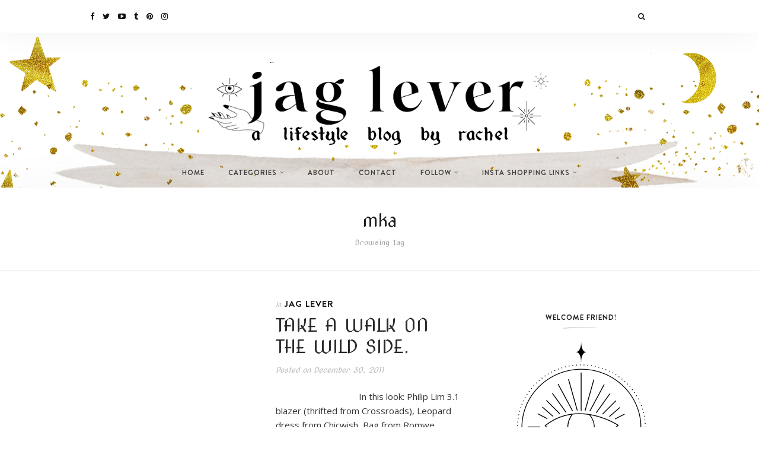

--- FILE ---
content_type: text/html; charset=UTF-8
request_url: https://www.jaglever.com/tag/mka/
body_size: 35782
content:
<!DOCTYPE html>
<html lang="en-US">
<head>
	<meta charset="UTF-8">
	<meta http-equiv="X-UA-Compatible" content="IE=edge">
	<meta name="viewport" content="width=device-width, initial-scale=1">
	<link rel="profile" href="https://gmpg.org/xfn/11">
	<link rel="pingback" href="https://www.jaglever.com/xmlrpc.php">
	<title>mka Archives - Jag Lever - I Live</title>

<!-- This site is optimized with the Yoast SEO Premium plugin v12.4 - https://yoast.com/wordpress/plugins/seo/ -->
<meta name="robots" content="max-snippet:-1, max-image-preview:large, max-video-preview:-1"/>
<link rel="canonical" href="https://www.jaglever.com/tag/mka/" />
<meta property="og:locale" content="en_US" />
<meta property="og:type" content="object" />
<meta property="og:title" content="mka Archives - Jag Lever - I Live" />
<meta property="og:url" content="https://www.jaglever.com/tag/mka/" />
<meta property="og:site_name" content="Jag Lever - I Live" />
<script type='application/ld+json' class='yoast-schema-graph yoast-schema-graph--main'>{"@context":"https://schema.org","@graph":[{"@type":["Person","Organization"],"@id":"https://www.jaglever.com/#/schema/person/3fc09c9ab047d66daba801c2aadacf01","name":"Jag Lever","image":{"@type":"ImageObject","@id":"https://www.jaglever.com/#personlogo","url":"https://secure.gravatar.com/avatar/c10942cbe910bb6ddb85da06f551cbf9?s=96&d=mm&r=g","caption":"Jag Lever"},"logo":{"@id":"https://www.jaglever.com/#personlogo"},"description":"I love blogging, fashion, cooking, my cats and coffee.","sameAs":[]},{"@type":"WebSite","@id":"https://www.jaglever.com/#website","url":"https://www.jaglever.com/","name":"Jag Lever","publisher":{"@id":"https://www.jaglever.com/#/schema/person/3fc09c9ab047d66daba801c2aadacf01"},"potentialAction":{"@type":"SearchAction","target":"https://www.jaglever.com/?s={search_term_string}","query-input":"required name=search_term_string"}},{"@type":"CollectionPage","@id":"https://www.jaglever.com/tag/mka/#webpage","url":"https://www.jaglever.com/tag/mka/","inLanguage":"en-US","name":"mka Archives - Jag Lever - I Live","isPartOf":{"@id":"https://www.jaglever.com/#website"}}]}</script>
<!-- / Yoast SEO Premium plugin. -->

<link rel='dns-prefetch' href='//s0.wp.com' />
<link rel='dns-prefetch' href='//secure.gravatar.com' />
<link rel='dns-prefetch' href='//platform-api.sharethis.com' />
<link rel='dns-prefetch' href='//fonts.googleapis.com' />
<link rel='dns-prefetch' href='//s.w.org' />
<link rel="alternate" type="application/rss+xml" title="Jag Lever - I Live &raquo; Feed" href="https://www.jaglever.com/feed/" />
<link rel="alternate" type="application/rss+xml" title="Jag Lever - I Live &raquo; Comments Feed" href="https://www.jaglever.com/comments/feed/" />
<link rel="alternate" type="application/rss+xml" title="Jag Lever - I Live &raquo; mka Tag Feed" href="https://www.jaglever.com/tag/mka/feed/" />
		<script type="text/javascript">
			window._wpemojiSettings = {"baseUrl":"https:\/\/s.w.org\/images\/core\/emoji\/12.0.0-1\/72x72\/","ext":".png","svgUrl":"https:\/\/s.w.org\/images\/core\/emoji\/12.0.0-1\/svg\/","svgExt":".svg","source":{"concatemoji":"https:\/\/www.jaglever.com\/wp-includes\/js\/wp-emoji-release.min.js?ver=5.2.21"}};
			!function(e,a,t){var n,r,o,i=a.createElement("canvas"),p=i.getContext&&i.getContext("2d");function s(e,t){var a=String.fromCharCode;p.clearRect(0,0,i.width,i.height),p.fillText(a.apply(this,e),0,0);e=i.toDataURL();return p.clearRect(0,0,i.width,i.height),p.fillText(a.apply(this,t),0,0),e===i.toDataURL()}function c(e){var t=a.createElement("script");t.src=e,t.defer=t.type="text/javascript",a.getElementsByTagName("head")[0].appendChild(t)}for(o=Array("flag","emoji"),t.supports={everything:!0,everythingExceptFlag:!0},r=0;r<o.length;r++)t.supports[o[r]]=function(e){if(!p||!p.fillText)return!1;switch(p.textBaseline="top",p.font="600 32px Arial",e){case"flag":return s([55356,56826,55356,56819],[55356,56826,8203,55356,56819])?!1:!s([55356,57332,56128,56423,56128,56418,56128,56421,56128,56430,56128,56423,56128,56447],[55356,57332,8203,56128,56423,8203,56128,56418,8203,56128,56421,8203,56128,56430,8203,56128,56423,8203,56128,56447]);case"emoji":return!s([55357,56424,55356,57342,8205,55358,56605,8205,55357,56424,55356,57340],[55357,56424,55356,57342,8203,55358,56605,8203,55357,56424,55356,57340])}return!1}(o[r]),t.supports.everything=t.supports.everything&&t.supports[o[r]],"flag"!==o[r]&&(t.supports.everythingExceptFlag=t.supports.everythingExceptFlag&&t.supports[o[r]]);t.supports.everythingExceptFlag=t.supports.everythingExceptFlag&&!t.supports.flag,t.DOMReady=!1,t.readyCallback=function(){t.DOMReady=!0},t.supports.everything||(n=function(){t.readyCallback()},a.addEventListener?(a.addEventListener("DOMContentLoaded",n,!1),e.addEventListener("load",n,!1)):(e.attachEvent("onload",n),a.attachEvent("onreadystatechange",function(){"complete"===a.readyState&&t.readyCallback()})),(n=t.source||{}).concatemoji?c(n.concatemoji):n.wpemoji&&n.twemoji&&(c(n.twemoji),c(n.wpemoji)))}(window,document,window._wpemojiSettings);
		</script>
		<style type="text/css">
img.wp-smiley,
img.emoji {
	display: inline !important;
	border: none !important;
	box-shadow: none !important;
	height: 1em !important;
	width: 1em !important;
	margin: 0 .07em !important;
	vertical-align: -0.1em !important;
	background: none !important;
	padding: 0 !important;
}
</style>
	<link rel='stylesheet' id='sb_instagram_styles-css'  href='https://www.jaglever.com/wp-content/plugins/instagram-feed/css/sbi-styles.min.css?ver=2.9.3.1' type='text/css' media='all' />
<link rel='stylesheet' id='wp-block-library-css'  href='https://www.jaglever.com/wp-includes/css/dist/block-library/style.min.css?ver=5.2.21' type='text/css' media='all' />
<link rel='stylesheet' id='contact-form-7-css'  href='https://www.jaglever.com/wp-content/plugins/contact-form-7/includes/css/styles.css?ver=5.1.4' type='text/css' media='all' />
<link rel='stylesheet' id='twenty20-style-css'  href='https://www.jaglever.com/wp-content/plugins/twenty20/assets/css/twenty20.css?ver=1.55' type='text/css' media='all' />
<link rel='stylesheet' id='googlefonts-css'  href='https://fonts.googleapis.com/css?family=Rozha+One:400|Special+Elite:400|Rozha+One:400|Special+Elite:400|Special+Elite:400|Rozha+One:400&subset=latin' type='text/css' media='all' />
<link rel='stylesheet' id='wonderblog_google_fonts-css'  href='//fonts.googleapis.com/css?family=Lora%7CPlayfair+Display%7COpen+Sans%3A300%2C400%2C700%26subset%3Dlatin%2Clatin-ext&#038;ver=1.0.0' type='text/css' media='all' />
<link rel='stylesheet' id='wonderblog_init_css-css'  href='https://www.jaglever.com/wp-content/themes/wonderblog/css/init.css?ver=5.2.21' type='text/css' media='all' />
<link rel='stylesheet' id='font-awesome-css'  href='https://www.jaglever.com/wp-content/themes/wonderblog/css/font-awesome.min.css?ver=5.2.21' type='text/css' media='all' />
<link rel='stylesheet' id='vs-icons-css'  href='https://www.jaglever.com/wp-content/themes/wonderblog/fonts/vs-icons/vs-icons.css?ver=5.2.21' type='text/css' media='all' />
<link rel='stylesheet' id='vossen-icons-css'  href='https://www.jaglever.com/wp-content/themes/wonderblog/fonts/vs-icons/vossen-icons.css?ver=5.2.21' type='text/css' media='all' />
<link rel='stylesheet' id='wonderfont-css'  href='https://www.jaglever.com/wp-content/themes/wonderblog/fonts/wonder/wonderfont.css?ver=5.2.21' type='text/css' media='all' />
<link rel='stylesheet' id='wonderblog_style-css'  href='https://www.jaglever.com/wp-content/themes/wonderblog/style.css?ver=5.2.21' type='text/css' media='all' />
<link rel='stylesheet' id='wonderblog_fonts-css'  href='//fonts.googleapis.com/css?family=Nova+Cut%3Aregular|Open+Sans%3Aregular%2C700|wonder%3Aregular%26subset%3Dlatin%2C' type='text/css' media='screen' />
<!-- Inline jetpack_facebook_likebox -->
<style id='jetpack_facebook_likebox-inline-css' type='text/css'>
.widget_facebook_likebox {
	overflow: hidden;
}

</style>
<link rel='stylesheet' id='addtoany-css'  href='https://www.jaglever.com/wp-content/plugins/add-to-any/addtoany.min.css?ver=1.14' type='text/css' media='all' />
<link rel='stylesheet' id='jetpack_css-css'  href='https://www.jaglever.com/wp-content/plugins/jetpack/css/jetpack.css?ver=7.8.4' type='text/css' media='all' />
<link rel='stylesheet' id='commentluv_style-css'  href='https://www.jaglever.com/wp-content/plugins/commentluv/css/commentluv.css?ver=5.2.21' type='text/css' media='all' />
<script>if (document.location.protocol != "https:") {document.location = document.URL.replace(/^http:/i, "https:");}</script><script type='text/javascript' src='https://www.jaglever.com/wp-includes/js/jquery/jquery.js?ver=1.12.4-wp'></script>
<script type='text/javascript' src='https://www.jaglever.com/wp-includes/js/jquery/jquery-migrate.min.js?ver=1.4.1'></script>
<script type='text/javascript'>
/* <![CDATA[ */
var cl_settings = {"name":"author","url":"url","comment":"comment","email":"email","infopanel":"on","default_on":"on","default_on_admin":"on","cl_version":"2.94.7","images":"https:\/\/www.jaglever.com\/wp-content\/plugins\/commentluv\/images\/","api_url":"https:\/\/www.jaglever.com\/wp-admin\/admin-ajax.php","_fetch":"0f1c40407a","_info":"1d404ef3e6","infoback":"white","infotext":"black","template_insert":"","logged_in":"","refer":"https:\/\/www.jaglever.com\/take-a-walk-on-the-wild-side\/","no_url_message":"Please enter a URL and then click the CommentLuv checkbox if you want to add your last blog post","no_http_message":"Please use http:\/\/ in front of your url","no_url_logged_in_message":"You need to visit your profile in the dashboard and update your details with your site URL","no_info_message":"No info was available or an error occured"};
/* ]]> */
</script>
<script type='text/javascript' src='https://www.jaglever.com/wp-content/plugins/commentluv/js/commentluv.js?ver=2.94.7'></script>
<script type='text/javascript' src='https://www.jaglever.com/wp-content/plugins/add-to-any/addtoany.min.js?ver=1.0'></script>
<script type='text/javascript' src='//platform-api.sharethis.com/js/sharethis.js#product=ga'></script>
<link rel='https://api.w.org/' href='https://www.jaglever.com/wp-json/' />
<link rel="EditURI" type="application/rsd+xml" title="RSD" href="https://www.jaglever.com/xmlrpc.php?rsd" />
<link rel="wlwmanifest" type="application/wlwmanifest+xml" href="https://www.jaglever.com/wp-includes/wlwmanifest.xml" /> 
<meta name="generator" content="WordPress 5.2.21" />

<script data-cfasync="false">
window.a2a_config=window.a2a_config||{};a2a_config.callbacks=[];a2a_config.overlays=[];a2a_config.templates={};
a2a_config.icon_color = "#ffffff,#000000";
(function(d,s,a,b){a=d.createElement(s);b=d.getElementsByTagName(s)[0];a.async=1;a.src="https://static.addtoany.com/menu/page.js";b.parentNode.insertBefore(a,b);})(document,"script");
</script>
<script type="text/javascript">
	window._wp_rp_static_base_url = 'https://rp.zemanta.com/static/';
	window._wp_rp_wp_ajax_url = "https://www.jaglever.com/wp-admin/admin-ajax.php";
	window._wp_rp_plugin_version = '3.5.4';
	window._wp_rp_post_id = '594';
	window._wp_rp_num_rel_posts = '4';
	window._wp_rp_thumbnails = true;
	window._wp_rp_post_title = 'TAKE+A+WALK+ON+THE+WILD+SIDE.';
	window._wp_rp_post_tags = ['mary+kate', 'philip+lim+3.1', 'ashley', 'leopard', 'olsens', 'brunette', 'mka', 'trendy', 'blazer', 'lookbook', 'philip+lim', 'fashion', 'olsen+twins', 'zooey+deschanel', 'blonde+hair', 'jag+lever', 'leopard', 'shoe', 'ring', 'thrift', 'lim', 'philip', 'leather', 'olsen', 'bracelet', 'acn', 'blazer', 'school', 'twin', 'spring', 'rocker'];
</script>
<link rel="stylesheet" href="https://www.jaglever.com/wp-content/plugins/related-posts/static/themes/vertical.css?version=3.5.4" />
<style type='text/css' media='screen'>
	h2{ font-family:"Rozha One", arial, sans-serif;}
	body{ font-family:"Special Elite", arial, sans-serif;}
	/* For All content */
body {
	font-family: 'Cutive Mono', serif;
/* Type of Font */
	font-size: 12px;
}
	h1{ font-family:"Rozha One", arial, sans-serif;}
	h1 {
  font-size: 32px;
}
	h6{ font-family:"Special Elite", arial, sans-serif;}
	h6 {
  font-size: 18px;
}
	h4{ font-family:"Special Elite", arial, sans-serif;}
	h4 {
  font-size: 29px;
}
	h5{ font-family:"Rozha One", arial, sans-serif;}
	h5 {
  font-size: 15px;
}
</style>
<!-- fonts delivered by Wordpress Google Fonts, a plugin by Adrian3.com --><link rel="apple-touch-icon" sizes="57x57" href="/wp-content/uploads/fbrfg/apple-touch-icon-57x57.png?v=YAAaKvqzLx">
<link rel="apple-touch-icon" sizes="60x60" href="/wp-content/uploads/fbrfg/apple-touch-icon-60x60.png?v=YAAaKvqzLx">
<link rel="apple-touch-icon" sizes="72x72" href="/wp-content/uploads/fbrfg/apple-touch-icon-72x72.png?v=YAAaKvqzLx">
<link rel="apple-touch-icon" sizes="76x76" href="/wp-content/uploads/fbrfg/apple-touch-icon-76x76.png?v=YAAaKvqzLx">
<link rel="apple-touch-icon" sizes="114x114" href="/wp-content/uploads/fbrfg/apple-touch-icon-114x114.png?v=YAAaKvqzLx">
<link rel="apple-touch-icon" sizes="120x120" href="/wp-content/uploads/fbrfg/apple-touch-icon-120x120.png?v=YAAaKvqzLx">
<link rel="apple-touch-icon" sizes="144x144" href="/wp-content/uploads/fbrfg/apple-touch-icon-144x144.png?v=YAAaKvqzLx">
<link rel="apple-touch-icon" sizes="152x152" href="/wp-content/uploads/fbrfg/apple-touch-icon-152x152.png?v=YAAaKvqzLx">
<link rel="apple-touch-icon" sizes="180x180" href="/wp-content/uploads/fbrfg/apple-touch-icon-180x180.png?v=YAAaKvqzLx">
<link rel="icon" type="image/png" href="/wp-content/uploads/fbrfg/favicon-32x32.png?v=YAAaKvqzLx" sizes="32x32">
<link rel="icon" type="image/png" href="/wp-content/uploads/fbrfg/android-chrome-192x192.png?v=YAAaKvqzLx" sizes="192x192">
<link rel="icon" type="image/png" href="/wp-content/uploads/fbrfg/favicon-96x96.png?v=YAAaKvqzLx" sizes="96x96">
<link rel="icon" type="image/png" href="/wp-content/uploads/fbrfg/favicon-16x16.png?v=YAAaKvqzLx" sizes="16x16">
<link rel="manifest" href="/wp-content/uploads/fbrfg/manifest.json?v=YAAaKvqzLx">
<link rel="shortcut icon" href="/wp-content/uploads/fbrfg/favicon.ico?v=YAAaKvqzLx">
<meta name="msapplication-TileColor" content="#da532c">
<meta name="msapplication-TileImage" content="/wp-content/uploads/fbrfg/mstile-144x144.png?v=YAAaKvqzLx">
<meta name="msapplication-config" content="/wp-content/uploads/fbrfg/browserconfig.xml?v=YAAaKvqzLx">
<meta name="theme-color" content="#ffffff">
<link rel='dns-prefetch' href='//v0.wordpress.com'/>
	<style type="text/css">

		/* Header Section Settings */
		.header-title {
			padding-top: px;
			padding-bottom: px;
		}
		.header-title img {
			width: 600px;
		}

		.nav-primary .nav-bar {
			background-color: ;
		}


		.nav-primary .nav-social a,
		.nav-primary .nav-btn-list li i {
			color: ;
		}
		.menu-toggle span {
			background: ;
		}
		.nav-primary .wonderblog-bag-count {
			background: ;
			color: ;
		}
		header {
			background-color: ;
			background-image: url(https://www.jaglever.com/wp-content/uploads/isthisright.png);
			background-repeat: ;
			background-size: ;
			background-position: center top;
		}
		@media (min-width: 992px) {

									
													.nav-social a.sticky-search {
					display: none;
				}
			
			.main-navigation li a {
				color: ;
			}
			.main-navigation li a:hover {
				color: ;
			}
			.menu-item-has-children>a::after {
				color: ;
			}
			.main-navigation ul li > ul {
				background: ;
			}
			.sticky .main-navigation li a {
				color: ;
			}
			.sticky .main-navigation li a:hover {
				color: ;
			}
			.sticky .menu-item-has-children>a::after {
				color: ;
			}
			.sticky .main-navigation ul li > ul {
				background: ;
			}
			.nav-primary .nav-bar .top-bar-menu li a, .nav-primary .nav-bar .top-bar-menu .menu-item-has-children>a::after {
				color: ;
			}
			.nav-primary .nav-bar .top-bar-menu ul li > ul {
				background-color: ;
			}

		}
		.nav-secondary .main-navigation ul.nav-menu {
			padding-top: px;
		}
		.nav-secondary .nav-bar {
			background-color: ;
		}
		.nav-secondary .nav-social a,
		.nav-secondary .nav-btn-list li i {
			color: ;
		}
		@media (max-width: 992px) {
			.nav-primary .nav-bar {
				background-color: ;
			}
			.nav-primary .nav-btn-list li i {
				color: ;
			}
			.menu-toggle span {
				background: ;
			}
			.nav-menu {
				background-color: ;
			}
			.nav-menu li a {
				color: ;
				border-color: ;
			}
			.sub-menu-dropdown-arrow {
				color: ;
			}
			.nav-primary .wonderblog-bag-count {
				background: ;
				color: ;
			}
			.nav-primary .nav-social a {
				color: ;
			}
			.mobile-nav-social {
							}

			@media all and (max-width:992px) {
				.nav-btn-list li.nav-search {
									}
				.wonderblog-shop-bag {
									}
			}
		}

		/* Post Settings */
		.post-header {
			text-align: ;
		}

		.post-entry-content img {
			width: ;
		}
		.featured-post-content-bottom {
			background-color: rgba(0,0,0,);
		}
		.featured-post:hover .featured-post-container {
			background-color: rgba(0,0,0,);
		}
		
		
		/* Promo Boxes Settings */
		.promo-box-img-1 {
			background-image: url();
		}
		.promo-box-img-2 {
			background-image: url();
		}
		.promo-box-img-3 {
			background-image: url();
		}
		.promo-box-img-4 {
			background-image: url();
		}
		.promo-box .promo-box-text:before {
			background-color: rgba(0,0,0,);
		}

		/* Color Settings */
		.featured-post-content .btn {
			background: ;
		}
		.featured-post-content .btn:hover {
			background: ;
		}

		.post-header .post-title a {
			color: ;
		}
		.post-header .post-cat a {
			color: ;
		}
		.post-header .post-date {
			color: ;
		}
		.post-read-more a.btn {
			background: ;
			color: ;
		}
		.post-read-more a.btn:hover {
			background: ;
			color: ;
		}
		.post-entry-content p {
			color: ;
		}
		.post-bottom .post-share-links a {
			color: ;
		}
		.post-bottom .post-share-links a:hover {
			color: ;
		}

		.post-bottom .post-author-link a {
			color: ;
		}
		.post-bottom .post-author-link a:hover {
			color: ;
		}
		.post-bottom .post-comments-link a {
			color: ;
		}
		.post-bottom .post-comments-link a:hover {
			color: ;
		}

		.single .post-entry-content a {
			color: ;
		}
		.single .post-entry-content a:hover {
			color: ;
		}

		.page .content-area a {
			color: ;
		}
		.page .content-area a:hover {
			color: ;
		}

		.widget-area .widget-title {
			color: ;
		}
		.widget-area .widget {
			border-color: #ffffff;
		}
		#footer {
			background-color: ;
		}
		#footer .footer-middle p {
			color: ;
		}
		#footer .scroll-top {
			color: ;
					}

		body.home {
			background-color: ;
		}

		/* Master Color Scheme */
		
		/* Typography Settings */
		h1, h2, h3, h4, h5, h6,
		.in-cat,
		.post-date,
		.featured-post-content .post-date,
		#footer p, .vs-head-st, .woocommerce ul.product_list_widget li a,
		blockquote p, .no-results p, .error-404 p, #searchform input, .nav-search #searchform input, .promo-box-text p {
			font-family: "Nova Cut", sans-serif;
		}
		h1 { font-size: 40px; }
		h2, .post-header .post-title { font-size: 30px; }
		h3 { font-size: 30px; }
		h4 { font-size: 30px; }
		h5 { font-size: 30px; }
		h6 { font-size: 47px; }

		body { font-family: "Open Sans"; }
		body { font-size: 15px; }
		p, p strong, p a, .comment-list p a, .page-entry-content ul li, .page-entry-content ol li, .post-entry-content ul li,
		.post-entry-content ol li { font-size: 15px; }

		.btn, .post-cat, .promo-box-text h6, .post-bottom a, .widget-title, .widget-area .widget-title, .h4-up, .tagcloud a, .h4-up, table th, .post-password-form label {
			font-family: "wonder", sans-serif;
		}
		@media (min-width: 992px) {
			.main-navigation li a {
				font-family: "wonder", sans-serif;
			}
		}
		.btn { font-size: 15px; }
		.post-cat { font-size: 16px; }

	</style>
				<style type="text/css" id="wp-custom-css">
				.woocommerce div.product form.cart .variations td.label { background: transparent; color: #111; font-size: 20px; line-height: 1; padding: 0 6px; vertical-align: middle; display: table-cell;text-align:left; font-family: "wonder", sans-serif; }

.woocommerce #respond input#submit.alt.disabled, .woocommerce #respond input#submit.alt.disabled:hover, .woocommerce #respond input#submit.alt:disabled, .woocommerce #respond input#submit.alt:disabled:hover, .woocommerce #respond input#submit.alt:disabled[disabled], .woocommerce #respond input#submit.alt:disabled[disabled]:hover, .woocommerce a.button.alt.disabled, .woocommerce a.button.alt.disabled:hover, .woocommerce a.button.alt:disabled, .woocommerce a.button.alt:disabled:hover, .woocommerce a.button.alt:disabled[disabled], .woocommerce a.button.alt:disabled[disabled]:hover, .woocommerce button.button.alt.disabled, .woocommerce button.button.alt.disabled:hover, .woocommerce button.button.alt:disabled, .woocommerce button.button.alt:disabled:hover, .woocommerce button.button.alt:disabled[disabled], .woocommerce button.button.alt:disabled[disabled]:hover, .woocommerce input.button.alt.disabled, .woocommerce input.button.alt.disabled:hover, .woocommerce input.button.alt:disabled, .woocommerce input.button.alt:disabled:hover, .woocommerce input.button.alt:disabled[disabled], .woocommerce input.button.alt:disabled[disabled]:hover { background: #fff; border-radius: 100px; color: #999; }			</style>
		</head>

<body data-rsssl=1 class="archive tag tag-mka tag-906">
	<div id="page" class="site">
		<header id="masthead">

			<!-- Primary Nav -->
			<div class="nav-primary">
				<div class="nav-bar site-header">
					<div class="container">

						<!-- Social Icons -->
						<div class="nav-social">
							<a href="http://www.facebook.com/jaglever" target="_blank"><i class="fa fa-facebook"></i></a><a href="http://www.twitter.com/jaglever" target="_blank"><i class="fa fa-twitter"></i></a><a href="http://www.youtube.com/jaglever" target="_blank"><i class="fa fa-youtube-play"></i></a><a href="http://www.tumblr.com/jaglever" target="_blank"><i class="fa fa-tumblr"></i></a><a href="http://www.pinterest.com/jaglever" target="_blank"><i class="fa fa-pinterest"></i></a><a href="http://www.instagram.com/jaglever" target="_blank"><i class="fa fa-instagram"></i></a>						</div>
						<!-- End Social Icons -->

						<!-- Top Bar Menu -->
						<nav class="main-navigation top-bar-menu">
													</nav>
						<!-- #Top Bar Menu -->

						<div class="nav-btn-list">
							<ul>
								<li class="nav-search">
									<i class="fa fa-search open-overlay-search"></i>
									<div class="searchFormContainer">
										<form id="searchform" method="get" autocomplete="off" action="https://www.jaglever.com/">
    <input type="text" name="s" id="s" class="vossen-search-input" value="" onfocus="if (this.value == '')this.value = '';" onblur="if (this.value == '')this.value = '';" placeholder=" Search and hit enter..."/>
    <button class="search-submit-icon" name="submit" id="searchsubmit" type="submit"></button>
</form>
									</div>
									<i class="close-overlay-search"></i>
								</li>
								<li>
									<!-- Shop Bag -->
																		<!-- End Shop Bag -->
								</li>
							</ul>
						</div>

						<!-- Mobile Menu Toogle -->
						<button class="menu-toggle"><span></span><span></span><span></span><span></span></button>
						<!-- End Mobile Menu Toogle -->
					</div>
				</div>

				<!-- Site Title and Logo -->
				<div class="header-title">

											<p class="site-title" title="Jag Lever &#8211; I Live">
							<a href="https://www.jaglever.com/">
																	<img src="https://www.jaglever.com/wp-content/uploads/spacedbanner.png" alt="Jag Lever &#8211; I Live" />
															</a>
						</p>
					
				</div>
				<!-- End Site Title and Logo -->

				<!-- Social Icons -->
				<div class="mobile-nav-social nav-social">
					<a href="http://www.facebook.com/jaglever" target="_blank"><i class="fa fa-facebook"></i></a><a href="http://www.twitter.com/jaglever" target="_blank"><i class="fa fa-twitter"></i></a><a href="http://www.youtube.com/jaglever" target="_blank"><i class="fa fa-youtube-play"></i></a><a href="http://www.tumblr.com/jaglever" target="_blank"><i class="fa fa-tumblr"></i></a><a href="http://www.pinterest.com/jaglever" target="_blank"><i class="fa fa-pinterest"></i></a><a href="http://www.instagram.com/jaglever" target="_blank"><i class="fa fa-instagram"></i></a>				</div>
				<!-- End Social Icons -->

				<!-- Navigation -->
				<nav id="site-navigation" class="main-navigation">
					<div class="menu-jag-lever-container"><ul id="menu-jag-lever" class="nav-menu"><li id="menu-item-16218" class="menu-item menu-item-type-custom menu-item-object-custom menu-item-home menu-item-16218"><a href="https://www.jaglever.com">Home</a></li>
<li id="menu-item-3836" class="menu-item menu-item-type-custom menu-item-object-custom menu-item-has-children menu-item-3836"><a>CATEGORIES</a>
<ul class="sub-menu">
	<li id="menu-item-3376" class="menu-item menu-item-type-custom menu-item-object-custom menu-item-3376"><a href="https://www.jaglever.com/outfits/">OUTFITS</a></li>
	<li id="menu-item-17126" class="menu-item menu-item-type-custom menu-item-object-custom menu-item-17126"><a href="https://www.jaglever.com/homedecor/">HOME DECOR</a></li>
	<li id="menu-item-3634" class="menu-item menu-item-type-custom menu-item-object-custom menu-item-3634"><a href="https://www.jaglever.com/beauty/">BEAUTY</a></li>
	<li id="menu-item-3377" class="menu-item menu-item-type-custom menu-item-object-custom menu-item-3377"><a href="https://www.jaglever.com/travel/">TRAVEL</a></li>
	<li id="menu-item-3837" class="menu-item menu-item-type-custom menu-item-object-custom menu-item-3837"><a href="https://www.jaglever.com/food-drink/">FOOD + DRINK</a></li>
</ul>
</li>
<li id="menu-item-2390" class="menu-item menu-item-type-custom menu-item-object-custom menu-item-2390"><a href="https://jaglever.com/about">ABOUT</a></li>
<li id="menu-item-2391" class="menu-item menu-item-type-custom menu-item-object-custom menu-item-2391"><a href="https://jaglever.com/contact">CONTACT</a></li>
<li id="menu-item-3379" class="menu-item menu-item-type-custom menu-item-object-custom menu-item-has-children menu-item-3379"><a>FOLLOW</a>
<ul class="sub-menu">
	<li id="menu-item-3381" class="menu-item menu-item-type-custom menu-item-object-custom menu-item-3381"><a href="http://www.instagram.com/jaglever">INSTAGRAM</a></li>
	<li id="menu-item-3383" class="menu-item menu-item-type-custom menu-item-object-custom menu-item-3383"><a href="http://www.youtube.com/jagleverblog">YOUTUBE</a></li>
	<li id="menu-item-3382" class="menu-item menu-item-type-custom menu-item-object-custom menu-item-3382"><a href="http://www.facebook.com/jaglever">FACEBOOK</a></li>
	<li id="menu-item-3380" class="menu-item menu-item-type-custom menu-item-object-custom menu-item-3380"><a href="http://www.twitter.com/jaglever">TWITTER</a></li>
	<li id="menu-item-4282" class="menu-item menu-item-type-custom menu-item-object-custom menu-item-4282"><a href="http://jaglever.tumblr.com">TUMBLR</a></li>
	<li id="menu-item-4280" class="menu-item menu-item-type-custom menu-item-object-custom menu-item-4280"><a href="http://www.bloglovin.com/en/blog/3689732">BLOGLOVIN&#8217;</a></li>
</ul>
</li>
<li id="menu-item-8271" class="menu-item menu-item-type-post_type menu-item-object-page menu-item-has-children menu-item-8271"><a href="https://www.jaglever.com/blogs-i-love/">Insta Shopping Links</a>
<ul class="sub-menu">
	<li id="menu-item-16611" class="menu-item menu-item-type-post_type menu-item-object-page menu-item-16611"><a href="https://www.jaglever.com/blogs-i-love/holiday-home-decor/">Holiday Home Decor</a></li>
	<li id="menu-item-16634" class="menu-item menu-item-type-post_type menu-item-object-page menu-item-16634"><a href="https://www.jaglever.com/for-your-dog/">For Your Dog</a></li>
	<li id="menu-item-15298" class="menu-item menu-item-type-post_type menu-item-object-page menu-item-15298"><a href="https://www.jaglever.com/home-goods/">My new apartment</a></li>
</ul>
</li>
</ul></div>				</nav>
				<!-- End Navigation -->

			</div>
			<!-- End Primary Nav -->

			<!-- Secondary Nav -->
			<div class="nav-secondary">
				<div class="nav-bar site-header">
					<div class="container">

						<!-- Site Title and Logo -->
						<div class="header-title">

															<p class="site-title" title="Jag Lever &#8211; I Live">
									<a href="https://www.jaglever.com/">
										<img src="https://www.jaglever.com/wp-content/uploads/scrolllogo.png" alt="Jag Lever &#8211; I Live" />
									</a>
								</p>
							
						</div>
						<!-- End Site Title and Logo -->

						<!-- Navigation -->
						<nav class="main-navigation">
							<div class="menu-jag-lever-container"><ul id="menu-jag-lever-1" class="nav-menu"><li class="menu-item menu-item-type-custom menu-item-object-custom menu-item-home menu-item-16218"><a href="https://www.jaglever.com">Home</a></li>
<li class="menu-item menu-item-type-custom menu-item-object-custom menu-item-has-children menu-item-3836"><a>CATEGORIES</a>
<ul class="sub-menu">
	<li class="menu-item menu-item-type-custom menu-item-object-custom menu-item-3376"><a href="https://www.jaglever.com/outfits/">OUTFITS</a></li>
	<li class="menu-item menu-item-type-custom menu-item-object-custom menu-item-17126"><a href="https://www.jaglever.com/homedecor/">HOME DECOR</a></li>
	<li class="menu-item menu-item-type-custom menu-item-object-custom menu-item-3634"><a href="https://www.jaglever.com/beauty/">BEAUTY</a></li>
	<li class="menu-item menu-item-type-custom menu-item-object-custom menu-item-3377"><a href="https://www.jaglever.com/travel/">TRAVEL</a></li>
	<li class="menu-item menu-item-type-custom menu-item-object-custom menu-item-3837"><a href="https://www.jaglever.com/food-drink/">FOOD + DRINK</a></li>
</ul>
</li>
<li class="menu-item menu-item-type-custom menu-item-object-custom menu-item-2390"><a href="https://jaglever.com/about">ABOUT</a></li>
<li class="menu-item menu-item-type-custom menu-item-object-custom menu-item-2391"><a href="https://jaglever.com/contact">CONTACT</a></li>
<li class="menu-item menu-item-type-custom menu-item-object-custom menu-item-has-children menu-item-3379"><a>FOLLOW</a>
<ul class="sub-menu">
	<li class="menu-item menu-item-type-custom menu-item-object-custom menu-item-3381"><a href="http://www.instagram.com/jaglever">INSTAGRAM</a></li>
	<li class="menu-item menu-item-type-custom menu-item-object-custom menu-item-3383"><a href="http://www.youtube.com/jagleverblog">YOUTUBE</a></li>
	<li class="menu-item menu-item-type-custom menu-item-object-custom menu-item-3382"><a href="http://www.facebook.com/jaglever">FACEBOOK</a></li>
	<li class="menu-item menu-item-type-custom menu-item-object-custom menu-item-3380"><a href="http://www.twitter.com/jaglever">TWITTER</a></li>
	<li class="menu-item menu-item-type-custom menu-item-object-custom menu-item-4282"><a href="http://jaglever.tumblr.com">TUMBLR</a></li>
	<li class="menu-item menu-item-type-custom menu-item-object-custom menu-item-4280"><a href="http://www.bloglovin.com/en/blog/3689732">BLOGLOVIN&#8217;</a></li>
</ul>
</li>
<li class="menu-item menu-item-type-post_type menu-item-object-page menu-item-has-children menu-item-8271"><a href="https://www.jaglever.com/blogs-i-love/">Insta Shopping Links</a>
<ul class="sub-menu">
	<li class="menu-item menu-item-type-post_type menu-item-object-page menu-item-16611"><a href="https://www.jaglever.com/blogs-i-love/holiday-home-decor/">Holiday Home Decor</a></li>
	<li class="menu-item menu-item-type-post_type menu-item-object-page menu-item-16634"><a href="https://www.jaglever.com/for-your-dog/">For Your Dog</a></li>
	<li class="menu-item menu-item-type-post_type menu-item-object-page menu-item-15298"><a href="https://www.jaglever.com/home-goods/">My new apartment</a></li>
</ul>
</li>
</ul></div>						</nav>
						<!-- End Navigation -->

						<!-- Social Icons -->
						<div class="nav-social">
							<a href="http://www.facebook.com/jaglever" target="_blank"><i class="fa fa-facebook"></i></a><a href="http://www.twitter.com/jaglever" target="_blank"><i class="fa fa-twitter"></i></a><a href="http://www.youtube.com/jaglever" target="_blank"><i class="fa fa-youtube-play"></i></a><a href="http://www.tumblr.com/jaglever" target="_blank"><i class="fa fa-tumblr"></i></a><a href="http://www.pinterest.com/jaglever" target="_blank"><i class="fa fa-pinterest"></i></a><a href="http://www.instagram.com/jaglever" target="_blank"><i class="fa fa-instagram"></i></a>							<a class="sticky-search"><i class="fa fa-search open-overlay-search"></i></a>
						</div>
						<!-- End Social Icons -->



						<!-- Mobile Menu Toogle -->
						<button class="menu-toggle"><span></span><span></span><span></span><span></span></button>
						<!-- End Mobile Menu Toogle -->
					</div>
				</div>

			</div>
			<!-- End Secondary Nav -->

		</header>
		<!-- End Header -->

    <div class="archives-container">

        <div class="search-query">
            <div class="container">

                <h2>mka</h2>
                <h5>Browsing Tag</h5>

            </div>
        </div>

        <div class="container">

            <div class="content-area">
                <div class="row">

                    
                                                    <article id="post-594" class="list-post post-594 post type-post status-publish format-standard has-post-thumbnail hentry category-uncategorized tag-ashley tag-blazer tag-blonde-hair tag-brunette tag-fashion tag-leopard tag-lookbook tag-mary-kate tag-mka tag-olsen-twins tag-olsens tag-philip-lim tag-philip-lim-3-1 tag-trendy tag-zooey-deschanel">

    <div class="list-post-media">

        <!-- Post Format  Gallery -->
        
                                        
            </div>

    <div class="list-post-content">

        <!-- Post Header -->
        <div class="post-header">
                            <p class="post-cat"><span class="in-cat">In</span> <a href="https://www.jaglever.com/category/uncategorized/" rel="category tag">Jag Lever</a></p>
                                        <h1 class="post-title"><a href="https://www.jaglever.com/take-a-walk-on-the-wild-side/">TAKE A WALK ON THE WILD SIDE.</a></h1>
                                    <p class="post-date"><span>Posted on</span> December 30, 2011</p>
                                    </div>

        <!-- Post Entry -->
        <div class="post-entry-content">
                            <p>                                   In this look: Philip Lim 3.1 blazer (thrifted from Crossroads), Leopard dress from Chicwish, Bag from Romwe, Acne&hellip;</p>
                                        <p class="post-read-more"><a href="https://www.jaglever.com/take-a-walk-on-the-wild-side/" class="btn">Read More</a></p>
                    </div>

    </div>

</article><!-- #post-## -->



                        
                    
                        <div class="col-md-12 posts-pagination">

                            
                            
                        </div>

                        
                </div>
            </div>

                            
<aside class="widget-area">
    <div id="widget_sp_image-4" class="widget widget_sp_image"><h4 class="widget-title">Welcome friend!</h4><img width="263" height="305" alt="Welcome friend!" class="attachment-full" style="max-width: 100%;" srcset="https://www.jaglever.com/wp-content/uploads/eyeclear.png 263w, https://www.jaglever.com/wp-content/uploads/eyeclear-259x300.png 259w" sizes="(max-width: 263px) 100vw, 263px" src="https://www.jaglever.com/wp-content/uploads/eyeclear.png" /><div class="widget_sp_image-description" ><p>Well hello there! I'm Rachel. I currently live in NYC with my  two cats and a rescue pup named Finn. I'm obsessed with art, photography, home renovation, fashion and travel! So a little bit of everything really :) </p>
<p>Welcome to my blog!</p>
</div></div><div id="facebook-likebox-3" class="widget widget_facebook_likebox"><h4 class="widget-title"><a href="https://www.facebook.com/jaglever">Follow us on Facebook</a></h4>		<div id="fb-root"></div>
		<div class="fb-page" data-href="https://www.facebook.com/jaglever" data-width="340"  data-height="432" data-hide-cover="false" data-show-facepile="true" data-show-posts="false">
		<div class="fb-xfbml-parse-ignore"><blockquote cite="https://www.facebook.com/jaglever"><a href="https://www.facebook.com/jaglever">Follow us on Facebook</a></blockquote></div>
		</div>
		</div><div id="wonderblog_social_wg-3" class="widget widget_wonderblog_social_wg">
			<div class="widget-social">

				<a href="http://www.facebook.com/jaglever" target="_blank"><i class="fa fa-facebook"></i></a>				<a href="http://www.twitter.com/jaglever" target="_blank"><i class="fa fa-twitter"></i></a>												<a href="http://www.tumblr.com/jaglever" target="_blank"><i class="fa fa-tumblr"></i></a>												<a href="http://www.pinterest.com/jaglever" target="_blank"><i class="fa fa-pinterest"></i></a>								<a href="http://www.instagram.com/jaglever" target="_blank"><i class="fa fa-instagram"></i></a>												
			</div>

		</div><div id="archives-3" class="widget widget_archive"><h4 class="widget-title">Jag Lever Archives</h4>		<label class="screen-reader-text" for="archives-dropdown-3">Jag Lever Archives</label>
		<select id="archives-dropdown-3" name="archive-dropdown">
			
			<option value="">Select Month</option>
				<option value='https://www.jaglever.com/2023/07/'> July 2023 &nbsp;(1)</option>
	<option value='https://www.jaglever.com/2023/01/'> January 2023 &nbsp;(1)</option>
	<option value='https://www.jaglever.com/2022/10/'> October 2022 &nbsp;(1)</option>
	<option value='https://www.jaglever.com/2021/08/'> August 2021 &nbsp;(1)</option>
	<option value='https://www.jaglever.com/2021/01/'> January 2021 &nbsp;(1)</option>
	<option value='https://www.jaglever.com/2020/08/'> August 2020 &nbsp;(1)</option>
	<option value='https://www.jaglever.com/2020/07/'> July 2020 &nbsp;(1)</option>
	<option value='https://www.jaglever.com/2020/06/'> June 2020 &nbsp;(2)</option>
	<option value='https://www.jaglever.com/2020/05/'> May 2020 &nbsp;(2)</option>
	<option value='https://www.jaglever.com/2020/03/'> March 2020 &nbsp;(2)</option>
	<option value='https://www.jaglever.com/2020/02/'> February 2020 &nbsp;(2)</option>
	<option value='https://www.jaglever.com/2020/01/'> January 2020 &nbsp;(1)</option>
	<option value='https://www.jaglever.com/2019/11/'> November 2019 &nbsp;(2)</option>
	<option value='https://www.jaglever.com/2019/10/'> October 2019 &nbsp;(3)</option>
	<option value='https://www.jaglever.com/2019/08/'> August 2019 &nbsp;(2)</option>
	<option value='https://www.jaglever.com/2019/07/'> July 2019 &nbsp;(3)</option>
	<option value='https://www.jaglever.com/2019/05/'> May 2019 &nbsp;(6)</option>
	<option value='https://www.jaglever.com/2019/04/'> April 2019 &nbsp;(1)</option>
	<option value='https://www.jaglever.com/2019/03/'> March 2019 &nbsp;(2)</option>
	<option value='https://www.jaglever.com/2019/02/'> February 2019 &nbsp;(7)</option>
	<option value='https://www.jaglever.com/2019/01/'> January 2019 &nbsp;(3)</option>
	<option value='https://www.jaglever.com/2018/12/'> December 2018 &nbsp;(6)</option>
	<option value='https://www.jaglever.com/2018/11/'> November 2018 &nbsp;(5)</option>
	<option value='https://www.jaglever.com/2018/10/'> October 2018 &nbsp;(4)</option>
	<option value='https://www.jaglever.com/2018/09/'> September 2018 &nbsp;(4)</option>
	<option value='https://www.jaglever.com/2018/08/'> August 2018 &nbsp;(5)</option>
	<option value='https://www.jaglever.com/2018/07/'> July 2018 &nbsp;(4)</option>
	<option value='https://www.jaglever.com/2018/06/'> June 2018 &nbsp;(1)</option>
	<option value='https://www.jaglever.com/2018/05/'> May 2018 &nbsp;(2)</option>
	<option value='https://www.jaglever.com/2018/04/'> April 2018 &nbsp;(3)</option>
	<option value='https://www.jaglever.com/2018/03/'> March 2018 &nbsp;(6)</option>
	<option value='https://www.jaglever.com/2018/02/'> February 2018 &nbsp;(5)</option>
	<option value='https://www.jaglever.com/2018/01/'> January 2018 &nbsp;(2)</option>
	<option value='https://www.jaglever.com/2017/12/'> December 2017 &nbsp;(3)</option>
	<option value='https://www.jaglever.com/2017/11/'> November 2017 &nbsp;(1)</option>
	<option value='https://www.jaglever.com/2017/10/'> October 2017 &nbsp;(6)</option>
	<option value='https://www.jaglever.com/2017/09/'> September 2017 &nbsp;(2)</option>
	<option value='https://www.jaglever.com/2017/08/'> August 2017 &nbsp;(3)</option>
	<option value='https://www.jaglever.com/2017/07/'> July 2017 &nbsp;(1)</option>
	<option value='https://www.jaglever.com/2017/06/'> June 2017 &nbsp;(1)</option>
	<option value='https://www.jaglever.com/2017/04/'> April 2017 &nbsp;(1)</option>
	<option value='https://www.jaglever.com/2017/03/'> March 2017 &nbsp;(2)</option>
	<option value='https://www.jaglever.com/2017/02/'> February 2017 &nbsp;(4)</option>
	<option value='https://www.jaglever.com/2017/01/'> January 2017 &nbsp;(2)</option>
	<option value='https://www.jaglever.com/2016/12/'> December 2016 &nbsp;(3)</option>
	<option value='https://www.jaglever.com/2016/11/'> November 2016 &nbsp;(1)</option>
	<option value='https://www.jaglever.com/2016/10/'> October 2016 &nbsp;(6)</option>
	<option value='https://www.jaglever.com/2016/09/'> September 2016 &nbsp;(2)</option>
	<option value='https://www.jaglever.com/2016/08/'> August 2016 &nbsp;(2)</option>
	<option value='https://www.jaglever.com/2016/07/'> July 2016 &nbsp;(1)</option>
	<option value='https://www.jaglever.com/2016/06/'> June 2016 &nbsp;(7)</option>
	<option value='https://www.jaglever.com/2016/05/'> May 2016 &nbsp;(9)</option>
	<option value='https://www.jaglever.com/2016/04/'> April 2016 &nbsp;(4)</option>
	<option value='https://www.jaglever.com/2016/03/'> March 2016 &nbsp;(10)</option>
	<option value='https://www.jaglever.com/2016/02/'> February 2016 &nbsp;(7)</option>
	<option value='https://www.jaglever.com/2016/01/'> January 2016 &nbsp;(7)</option>
	<option value='https://www.jaglever.com/2015/12/'> December 2015 &nbsp;(17)</option>
	<option value='https://www.jaglever.com/2015/11/'> November 2015 &nbsp;(12)</option>
	<option value='https://www.jaglever.com/2015/10/'> October 2015 &nbsp;(19)</option>
	<option value='https://www.jaglever.com/2015/09/'> September 2015 &nbsp;(16)</option>
	<option value='https://www.jaglever.com/2015/08/'> August 2015 &nbsp;(14)</option>
	<option value='https://www.jaglever.com/2015/07/'> July 2015 &nbsp;(15)</option>
	<option value='https://www.jaglever.com/2015/06/'> June 2015 &nbsp;(14)</option>
	<option value='https://www.jaglever.com/2015/05/'> May 2015 &nbsp;(19)</option>
	<option value='https://www.jaglever.com/2015/04/'> April 2015 &nbsp;(11)</option>
	<option value='https://www.jaglever.com/2015/03/'> March 2015 &nbsp;(20)</option>
	<option value='https://www.jaglever.com/2015/02/'> February 2015 &nbsp;(19)</option>
	<option value='https://www.jaglever.com/2015/01/'> January 2015 &nbsp;(14)</option>
	<option value='https://www.jaglever.com/2014/12/'> December 2014 &nbsp;(15)</option>
	<option value='https://www.jaglever.com/2014/11/'> November 2014 &nbsp;(20)</option>
	<option value='https://www.jaglever.com/2014/10/'> October 2014 &nbsp;(15)</option>
	<option value='https://www.jaglever.com/2014/09/'> September 2014 &nbsp;(17)</option>
	<option value='https://www.jaglever.com/2014/08/'> August 2014 &nbsp;(14)</option>
	<option value='https://www.jaglever.com/2014/07/'> July 2014 &nbsp;(14)</option>
	<option value='https://www.jaglever.com/2014/06/'> June 2014 &nbsp;(19)</option>
	<option value='https://www.jaglever.com/2014/05/'> May 2014 &nbsp;(26)</option>
	<option value='https://www.jaglever.com/2014/04/'> April 2014 &nbsp;(29)</option>
	<option value='https://www.jaglever.com/2014/03/'> March 2014 &nbsp;(32)</option>
	<option value='https://www.jaglever.com/2014/02/'> February 2014 &nbsp;(27)</option>
	<option value='https://www.jaglever.com/2014/01/'> January 2014 &nbsp;(31)</option>
	<option value='https://www.jaglever.com/2013/12/'> December 2013 &nbsp;(34)</option>
	<option value='https://www.jaglever.com/2013/11/'> November 2013 &nbsp;(30)</option>
	<option value='https://www.jaglever.com/2013/10/'> October 2013 &nbsp;(32)</option>
	<option value='https://www.jaglever.com/2013/09/'> September 2013 &nbsp;(34)</option>
	<option value='https://www.jaglever.com/2013/08/'> August 2013 &nbsp;(25)</option>
	<option value='https://www.jaglever.com/2013/07/'> July 2013 &nbsp;(20)</option>
	<option value='https://www.jaglever.com/2013/06/'> June 2013 &nbsp;(25)</option>
	<option value='https://www.jaglever.com/2013/05/'> May 2013 &nbsp;(33)</option>
	<option value='https://www.jaglever.com/2013/04/'> April 2013 &nbsp;(36)</option>
	<option value='https://www.jaglever.com/2013/03/'> March 2013 &nbsp;(33)</option>
	<option value='https://www.jaglever.com/2013/02/'> February 2013 &nbsp;(24)</option>
	<option value='https://www.jaglever.com/2013/01/'> January 2013 &nbsp;(19)</option>
	<option value='https://www.jaglever.com/2012/12/'> December 2012 &nbsp;(11)</option>
	<option value='https://www.jaglever.com/2012/11/'> November 2012 &nbsp;(14)</option>
	<option value='https://www.jaglever.com/2012/10/'> October 2012 &nbsp;(16)</option>
	<option value='https://www.jaglever.com/2012/09/'> September 2012 &nbsp;(19)</option>
	<option value='https://www.jaglever.com/2012/08/'> August 2012 &nbsp;(16)</option>
	<option value='https://www.jaglever.com/2012/07/'> July 2012 &nbsp;(4)</option>
	<option value='https://www.jaglever.com/2012/06/'> June 2012 &nbsp;(11)</option>
	<option value='https://www.jaglever.com/2012/05/'> May 2012 &nbsp;(10)</option>
	<option value='https://www.jaglever.com/2012/04/'> April 2012 &nbsp;(16)</option>
	<option value='https://www.jaglever.com/2012/03/'> March 2012 &nbsp;(16)</option>
	<option value='https://www.jaglever.com/2012/02/'> February 2012 &nbsp;(21)</option>
	<option value='https://www.jaglever.com/2012/01/'> January 2012 &nbsp;(32)</option>
	<option value='https://www.jaglever.com/2011/12/'> December 2011 &nbsp;(33)</option>
	<option value='https://www.jaglever.com/2011/11/'> November 2011 &nbsp;(42)</option>
	<option value='https://www.jaglever.com/2011/10/'> October 2011 &nbsp;(24)</option>
	<option value='https://www.jaglever.com/2011/09/'> September 2011 &nbsp;(37)</option>
	<option value='https://www.jaglever.com/2011/08/'> August 2011 &nbsp;(38)</option>
	<option value='https://www.jaglever.com/2011/07/'> July 2011 &nbsp;(29)</option>
	<option value='https://www.jaglever.com/2011/06/'> June 2011 &nbsp;(38)</option>
	<option value='https://www.jaglever.com/2011/05/'> May 2011 &nbsp;(26)</option>
	<option value='https://www.jaglever.com/2011/04/'> April 2011 &nbsp;(76)</option>
	<option value='https://www.jaglever.com/2011/03/'> March 2011 &nbsp;(69)</option>
	<option value='https://www.jaglever.com/2011/02/'> February 2011 &nbsp;(41)</option>
	<option value='https://www.jaglever.com/2011/01/'> January 2011 &nbsp;(30)</option>
	<option value='https://www.jaglever.com/2010/12/'> December 2010 &nbsp;(12)</option>
	<option value='https://www.jaglever.com/2010/11/'> November 2010 &nbsp;(13)</option>
	<option value='https://www.jaglever.com/2010/10/'> October 2010 &nbsp;(32)</option>
	<option value='https://www.jaglever.com/2010/09/'> September 2010 &nbsp;(28)</option>
	<option value='https://www.jaglever.com/2010/08/'> August 2010 &nbsp;(17)</option>
	<option value='https://www.jaglever.com/2010/07/'> July 2010 &nbsp;(6)</option>
	<option value='https://www.jaglever.com/2010/06/'> June 2010 &nbsp;(14)</option>
	<option value='https://www.jaglever.com/2010/05/'> May 2010 &nbsp;(17)</option>
	<option value='https://www.jaglever.com/2010/04/'> April 2010 &nbsp;(19)</option>
	<option value='https://www.jaglever.com/2010/03/'> March 2010 &nbsp;(29)</option>
	<option value='https://www.jaglever.com/2010/02/'> February 2010 &nbsp;(41)</option>
	<option value='https://www.jaglever.com/2010/01/'> January 2010 &nbsp;(31)</option>
	<option value='https://www.jaglever.com/2009/12/'> December 2009 &nbsp;(32)</option>
	<option value='https://www.jaglever.com/2009/11/'> November 2009 &nbsp;(37)</option>
	<option value='https://www.jaglever.com/2009/10/'> October 2009 &nbsp;(56)</option>
	<option value='https://www.jaglever.com/2009/09/'> September 2009 &nbsp;(45)</option>
	<option value='https://www.jaglever.com/2009/08/'> August 2009 &nbsp;(20)</option>
	<option value='https://www.jaglever.com/2009/07/'> July 2009 &nbsp;(3)</option>
	<option value='https://www.jaglever.com/2009/06/'> June 2009 &nbsp;(7)</option>

		</select>

<script type='text/javascript'>
/* <![CDATA[ */
(function() {
	var dropdown = document.getElementById( "archives-dropdown-3" );
	function onSelectChange() {
		if ( dropdown.options[ dropdown.selectedIndex ].value !== '' ) {
			document.location.href = this.options[ this.selectedIndex ].value;
		}
	}
	dropdown.onchange = onSelectChange;
})();
/* ]]> */
</script>

		</div><div id="jetpack_widget_social_icons-2" class="widget jetpack_widget_social_icons"><h4 class="widget-title">Follow Us</h4></div></aside><!-- #secondary -->
            
        </div>

    </div>

    <div id="footer-instagram">
       <div id="instagram-feed-widget-4" class="widget widget_instagram-feed-widget">
<div id="sb_instagram" class="sbi sbi_col_6  sbi_width_resp sbi_disable_mobile" style="padding-bottom: 2px;background-color: rgb(255,255,255);width: 100%;" data-feedid="sbi_jaglever#12" data-res="auto" data-cols="6" data-num="12" data-shortcode-atts="{}"  data-postid="594" data-sbi-flags="favorLocal">
	
    <div id="sbi_images" style="padding: 1px;">
		<div class="sbi_item sbi_type_video sbi_new sbi_transition" id="sbi_17921772168203871" data-date="1765237266">
    <div class="sbi_photo_wrap">
        <a class="sbi_photo" href="https://www.instagram.com/reel/DSBWm3NDqQM/" target="_blank" rel="noopener nofollow" data-full-res="https://scontent-lax3-1.cdninstagram.com/v/t51.71878-15/590413506_700746129496897_1005788637490689825_n.jpg?stp=dst-jpg_e35_tt6&#038;_nc_cat=104&#038;ccb=7-5&#038;_nc_sid=18de74&#038;efg=eyJlZmdfdGFnIjoiQ0xJUFMuYmVzdF9pbWFnZV91cmxnZW4uQzMifQ%3D%3D&#038;_nc_ohc=aKOYYXqNIKoQ7kNvwFWieFL&#038;_nc_oc=AdmkPP0PaDXFzO75VhEfKGcFpXQ2Sz0XyYVbTWqR0QbCRR2Q-yF6CbnxBu-7lqPGgEc&#038;_nc_zt=23&#038;_nc_ht=scontent-lax3-1.cdninstagram.com&#038;edm=AM6HXa8EAAAA&#038;_nc_gid=Xvex0xv4GYci8QTvdV46hg&#038;oh=00_AfkZ76zV3jFygg-rTU7aPML_J5PLJNeEahon35w50hd9nA&#038;oe=693DDDA1" data-img-src-set="{&quot;d&quot;:&quot;https:\/\/scontent-lax3-1.cdninstagram.com\/v\/t51.71878-15\/590413506_700746129496897_1005788637490689825_n.jpg?stp=dst-jpg_e35_tt6&amp;_nc_cat=104&amp;ccb=7-5&amp;_nc_sid=18de74&amp;efg=eyJlZmdfdGFnIjoiQ0xJUFMuYmVzdF9pbWFnZV91cmxnZW4uQzMifQ%3D%3D&amp;_nc_ohc=aKOYYXqNIKoQ7kNvwFWieFL&amp;_nc_oc=AdmkPP0PaDXFzO75VhEfKGcFpXQ2Sz0XyYVbTWqR0QbCRR2Q-yF6CbnxBu-7lqPGgEc&amp;_nc_zt=23&amp;_nc_ht=scontent-lax3-1.cdninstagram.com&amp;edm=AM6HXa8EAAAA&amp;_nc_gid=Xvex0xv4GYci8QTvdV46hg&amp;oh=00_AfkZ76zV3jFygg-rTU7aPML_J5PLJNeEahon35w50hd9nA&amp;oe=693DDDA1&quot;,&quot;150&quot;:&quot;https:\/\/scontent-lax3-1.cdninstagram.com\/v\/t51.71878-15\/590413506_700746129496897_1005788637490689825_n.jpg?stp=dst-jpg_e35_tt6&amp;_nc_cat=104&amp;ccb=7-5&amp;_nc_sid=18de74&amp;efg=eyJlZmdfdGFnIjoiQ0xJUFMuYmVzdF9pbWFnZV91cmxnZW4uQzMifQ%3D%3D&amp;_nc_ohc=aKOYYXqNIKoQ7kNvwFWieFL&amp;_nc_oc=AdmkPP0PaDXFzO75VhEfKGcFpXQ2Sz0XyYVbTWqR0QbCRR2Q-yF6CbnxBu-7lqPGgEc&amp;_nc_zt=23&amp;_nc_ht=scontent-lax3-1.cdninstagram.com&amp;edm=AM6HXa8EAAAA&amp;_nc_gid=Xvex0xv4GYci8QTvdV46hg&amp;oh=00_AfkZ76zV3jFygg-rTU7aPML_J5PLJNeEahon35w50hd9nA&amp;oe=693DDDA1&quot;,&quot;320&quot;:&quot;https:\/\/scontent-lax3-1.cdninstagram.com\/v\/t51.71878-15\/590413506_700746129496897_1005788637490689825_n.jpg?stp=dst-jpg_e35_tt6&amp;_nc_cat=104&amp;ccb=7-5&amp;_nc_sid=18de74&amp;efg=eyJlZmdfdGFnIjoiQ0xJUFMuYmVzdF9pbWFnZV91cmxnZW4uQzMifQ%3D%3D&amp;_nc_ohc=aKOYYXqNIKoQ7kNvwFWieFL&amp;_nc_oc=AdmkPP0PaDXFzO75VhEfKGcFpXQ2Sz0XyYVbTWqR0QbCRR2Q-yF6CbnxBu-7lqPGgEc&amp;_nc_zt=23&amp;_nc_ht=scontent-lax3-1.cdninstagram.com&amp;edm=AM6HXa8EAAAA&amp;_nc_gid=Xvex0xv4GYci8QTvdV46hg&amp;oh=00_AfkZ76zV3jFygg-rTU7aPML_J5PLJNeEahon35w50hd9nA&amp;oe=693DDDA1&quot;,&quot;640&quot;:&quot;https:\/\/scontent-lax3-1.cdninstagram.com\/v\/t51.71878-15\/590413506_700746129496897_1005788637490689825_n.jpg?stp=dst-jpg_e35_tt6&amp;_nc_cat=104&amp;ccb=7-5&amp;_nc_sid=18de74&amp;efg=eyJlZmdfdGFnIjoiQ0xJUFMuYmVzdF9pbWFnZV91cmxnZW4uQzMifQ%3D%3D&amp;_nc_ohc=aKOYYXqNIKoQ7kNvwFWieFL&amp;_nc_oc=AdmkPP0PaDXFzO75VhEfKGcFpXQ2Sz0XyYVbTWqR0QbCRR2Q-yF6CbnxBu-7lqPGgEc&amp;_nc_zt=23&amp;_nc_ht=scontent-lax3-1.cdninstagram.com&amp;edm=AM6HXa8EAAAA&amp;_nc_gid=Xvex0xv4GYci8QTvdV46hg&amp;oh=00_AfkZ76zV3jFygg-rTU7aPML_J5PLJNeEahon35w50hd9nA&amp;oe=693DDDA1&quot;}">
            <span class="sbi-screenreader">New York City during Christmas time is elite, prov</span>
            	        <svg style="color: rgba(255,255,255,1)" class="svg-inline--fa fa-play fa-w-14 sbi_playbtn" aria-label="Play" aria-hidden="true" data-fa-processed="" data-prefix="fa" data-icon="play" role="presentation" xmlns="http://www.w3.org/2000/svg" viewBox="0 0 448 512"><path fill="currentColor" d="M424.4 214.7L72.4 6.6C43.8-10.3 0 6.1 0 47.9V464c0 37.5 40.7 60.1 72.4 41.3l352-208c31.4-18.5 31.5-64.1 0-82.6z"></path></svg>            <img src="https://www.jaglever.com/wp-content/plugins/instagram-feed/img/placeholder.png" alt="New York City during Christmas time is elite, prove me wrong 😂 

✨ NYC Christmas Favorites ✨

Here are my must-dos in New York City at Christmas:
🎄 Ralph’s Coffee ☕️
🎄 Lotte Palace Christmas Tree 🎄
🎄 Rockefeller Center skating + tree ⛸️🎄
🎄 FAO Schwarz for Jellycats + magic toys 🧸
🎄 NY Public Library 📚
🎄 Bryant Park holiday market + Raclette 🤤
🎄 Macy’s for SantaLand + parade vibes 🎅🏼
🎄 Dyker Heights Christmas Lights (the most over-the-top houses!) 
🎄 The Rockettes at Radio City 
🎄 The Cartier Christmas decorations 
🎄 Saks fifth avenue storefront decorations 

Save this for your next nyc visit!

#newyorkcity #christmasishere #christmasinspo beetle city travel guide during the holidays, Christmas in nyc">
        </a>
    </div>
</div><div class="sbi_item sbi_type_video sbi_new sbi_transition" id="sbi_18082988756324054" data-date="1765224854">
    <div class="sbi_photo_wrap">
        <a class="sbi_photo" href="https://www.instagram.com/reel/DSA_I4XDhN7/" target="_blank" rel="noopener nofollow" data-full-res="https://scontent-lax3-2.cdninstagram.com/v/t51.82787-15/590411922_18542140930037211_689951562779238725_n.jpg?stp=dst-jpg_e35_tt6&#038;_nc_cat=100&#038;ccb=7-5&#038;_nc_sid=18de74&#038;efg=eyJlZmdfdGFnIjoiQ0xJUFMuYmVzdF9pbWFnZV91cmxnZW4uQzMifQ%3D%3D&#038;_nc_ohc=bvr2M192vksQ7kNvwHMq3K1&#038;_nc_oc=Adl_mpkjNozuEFZOLEpFl9pR9Y5zqwpnjWXEyMbe2Scxk_mHQo-nzJ-vRagRjQ49wyk&#038;_nc_zt=23&#038;_nc_ht=scontent-lax3-2.cdninstagram.com&#038;edm=AM6HXa8EAAAA&#038;_nc_gid=Xvex0xv4GYci8QTvdV46hg&#038;oh=00_AflC25GXhN0g_rUL6QUQ7KhgUHWF3XydjhvtZBKbiQ2Rkw&#038;oe=693DEB39" data-img-src-set="{&quot;d&quot;:&quot;https:\/\/scontent-lax3-2.cdninstagram.com\/v\/t51.82787-15\/590411922_18542140930037211_689951562779238725_n.jpg?stp=dst-jpg_e35_tt6&amp;_nc_cat=100&amp;ccb=7-5&amp;_nc_sid=18de74&amp;efg=eyJlZmdfdGFnIjoiQ0xJUFMuYmVzdF9pbWFnZV91cmxnZW4uQzMifQ%3D%3D&amp;_nc_ohc=bvr2M192vksQ7kNvwHMq3K1&amp;_nc_oc=Adl_mpkjNozuEFZOLEpFl9pR9Y5zqwpnjWXEyMbe2Scxk_mHQo-nzJ-vRagRjQ49wyk&amp;_nc_zt=23&amp;_nc_ht=scontent-lax3-2.cdninstagram.com&amp;edm=AM6HXa8EAAAA&amp;_nc_gid=Xvex0xv4GYci8QTvdV46hg&amp;oh=00_AflC25GXhN0g_rUL6QUQ7KhgUHWF3XydjhvtZBKbiQ2Rkw&amp;oe=693DEB39&quot;,&quot;150&quot;:&quot;https:\/\/scontent-lax3-2.cdninstagram.com\/v\/t51.82787-15\/590411922_18542140930037211_689951562779238725_n.jpg?stp=dst-jpg_e35_tt6&amp;_nc_cat=100&amp;ccb=7-5&amp;_nc_sid=18de74&amp;efg=eyJlZmdfdGFnIjoiQ0xJUFMuYmVzdF9pbWFnZV91cmxnZW4uQzMifQ%3D%3D&amp;_nc_ohc=bvr2M192vksQ7kNvwHMq3K1&amp;_nc_oc=Adl_mpkjNozuEFZOLEpFl9pR9Y5zqwpnjWXEyMbe2Scxk_mHQo-nzJ-vRagRjQ49wyk&amp;_nc_zt=23&amp;_nc_ht=scontent-lax3-2.cdninstagram.com&amp;edm=AM6HXa8EAAAA&amp;_nc_gid=Xvex0xv4GYci8QTvdV46hg&amp;oh=00_AflC25GXhN0g_rUL6QUQ7KhgUHWF3XydjhvtZBKbiQ2Rkw&amp;oe=693DEB39&quot;,&quot;320&quot;:&quot;https:\/\/scontent-lax3-2.cdninstagram.com\/v\/t51.82787-15\/590411922_18542140930037211_689951562779238725_n.jpg?stp=dst-jpg_e35_tt6&amp;_nc_cat=100&amp;ccb=7-5&amp;_nc_sid=18de74&amp;efg=eyJlZmdfdGFnIjoiQ0xJUFMuYmVzdF9pbWFnZV91cmxnZW4uQzMifQ%3D%3D&amp;_nc_ohc=bvr2M192vksQ7kNvwHMq3K1&amp;_nc_oc=Adl_mpkjNozuEFZOLEpFl9pR9Y5zqwpnjWXEyMbe2Scxk_mHQo-nzJ-vRagRjQ49wyk&amp;_nc_zt=23&amp;_nc_ht=scontent-lax3-2.cdninstagram.com&amp;edm=AM6HXa8EAAAA&amp;_nc_gid=Xvex0xv4GYci8QTvdV46hg&amp;oh=00_AflC25GXhN0g_rUL6QUQ7KhgUHWF3XydjhvtZBKbiQ2Rkw&amp;oe=693DEB39&quot;,&quot;640&quot;:&quot;https:\/\/scontent-lax3-2.cdninstagram.com\/v\/t51.82787-15\/590411922_18542140930037211_689951562779238725_n.jpg?stp=dst-jpg_e35_tt6&amp;_nc_cat=100&amp;ccb=7-5&amp;_nc_sid=18de74&amp;efg=eyJlZmdfdGFnIjoiQ0xJUFMuYmVzdF9pbWFnZV91cmxnZW4uQzMifQ%3D%3D&amp;_nc_ohc=bvr2M192vksQ7kNvwHMq3K1&amp;_nc_oc=Adl_mpkjNozuEFZOLEpFl9pR9Y5zqwpnjWXEyMbe2Scxk_mHQo-nzJ-vRagRjQ49wyk&amp;_nc_zt=23&amp;_nc_ht=scontent-lax3-2.cdninstagram.com&amp;edm=AM6HXa8EAAAA&amp;_nc_gid=Xvex0xv4GYci8QTvdV46hg&amp;oh=00_AflC25GXhN0g_rUL6QUQ7KhgUHWF3XydjhvtZBKbiQ2Rkw&amp;oe=693DEB39&quot;}">
            <span class="sbi-screenreader">I made the most whimsical adorable fairy Christmas</span>
            	        <svg style="color: rgba(255,255,255,1)" class="svg-inline--fa fa-play fa-w-14 sbi_playbtn" aria-label="Play" aria-hidden="true" data-fa-processed="" data-prefix="fa" data-icon="play" role="presentation" xmlns="http://www.w3.org/2000/svg" viewBox="0 0 448 512"><path fill="currentColor" d="M424.4 214.7L72.4 6.6C43.8-10.3 0 6.1 0 47.9V464c0 37.5 40.7 60.1 72.4 41.3l352-208c31.4-18.5 31.5-64.1 0-82.6z"></path></svg>            <img src="https://www.jaglever.com/wp-content/plugins/instagram-feed/img/placeholder.png" alt="I made the most whimsical adorable fairy Christmas tree complete with little mice friends to decorate my mantel 🐭 this diy was so easy and fun! Comment TREE and I’ll send you the links for everything I used! I also have different cone sizes to make more, it would be so cute to have an entire forest of these magical trees! 🌲 

#christmasdecor #whimsicaldecor #diyprojects easy Christmas diy, holiday diy project, whimsical decor">
        </a>
    </div>
</div><div class="sbi_item sbi_type_video sbi_new sbi_transition" id="sbi_18369667534082929" data-date="1764714610">
    <div class="sbi_photo_wrap">
        <a class="sbi_photo" href="https://www.instagram.com/reel/DRxyMMVjqvN/" target="_blank" rel="noopener nofollow" data-full-res="https://scontent-lax3-2.cdninstagram.com/v/t51.82787-15/590420456_18541037665037211_8099120024197628312_n.jpg?stp=dst-jpg_e35_tt6&#038;_nc_cat=103&#038;ccb=7-5&#038;_nc_sid=18de74&#038;efg=eyJlZmdfdGFnIjoiQ0xJUFMuYmVzdF9pbWFnZV91cmxnZW4uQzMifQ%3D%3D&#038;_nc_ohc=1ZSxNoJI8HcQ7kNvwFuV2TA&#038;_nc_oc=AdnawyhnraRSDiOYStYeIDAgdoLL_q81wlSu7SyaQjqkow9TJ-JNzmpc7pGGr3u6dYs&#038;_nc_zt=23&#038;_nc_ht=scontent-lax3-2.cdninstagram.com&#038;edm=AM6HXa8EAAAA&#038;_nc_gid=Xvex0xv4GYci8QTvdV46hg&#038;oh=00_AfnMw2MPO2Ql6ER4sM7GsOzJkR6yj-BbVQv6e0xwS5meFw&#038;oe=693DC5D3" data-img-src-set="{&quot;d&quot;:&quot;https:\/\/scontent-lax3-2.cdninstagram.com\/v\/t51.82787-15\/590420456_18541037665037211_8099120024197628312_n.jpg?stp=dst-jpg_e35_tt6&amp;_nc_cat=103&amp;ccb=7-5&amp;_nc_sid=18de74&amp;efg=eyJlZmdfdGFnIjoiQ0xJUFMuYmVzdF9pbWFnZV91cmxnZW4uQzMifQ%3D%3D&amp;_nc_ohc=1ZSxNoJI8HcQ7kNvwFuV2TA&amp;_nc_oc=AdnawyhnraRSDiOYStYeIDAgdoLL_q81wlSu7SyaQjqkow9TJ-JNzmpc7pGGr3u6dYs&amp;_nc_zt=23&amp;_nc_ht=scontent-lax3-2.cdninstagram.com&amp;edm=AM6HXa8EAAAA&amp;_nc_gid=Xvex0xv4GYci8QTvdV46hg&amp;oh=00_AfnMw2MPO2Ql6ER4sM7GsOzJkR6yj-BbVQv6e0xwS5meFw&amp;oe=693DC5D3&quot;,&quot;150&quot;:&quot;https:\/\/scontent-lax3-2.cdninstagram.com\/v\/t51.82787-15\/590420456_18541037665037211_8099120024197628312_n.jpg?stp=dst-jpg_e35_tt6&amp;_nc_cat=103&amp;ccb=7-5&amp;_nc_sid=18de74&amp;efg=eyJlZmdfdGFnIjoiQ0xJUFMuYmVzdF9pbWFnZV91cmxnZW4uQzMifQ%3D%3D&amp;_nc_ohc=1ZSxNoJI8HcQ7kNvwFuV2TA&amp;_nc_oc=AdnawyhnraRSDiOYStYeIDAgdoLL_q81wlSu7SyaQjqkow9TJ-JNzmpc7pGGr3u6dYs&amp;_nc_zt=23&amp;_nc_ht=scontent-lax3-2.cdninstagram.com&amp;edm=AM6HXa8EAAAA&amp;_nc_gid=Xvex0xv4GYci8QTvdV46hg&amp;oh=00_AfnMw2MPO2Ql6ER4sM7GsOzJkR6yj-BbVQv6e0xwS5meFw&amp;oe=693DC5D3&quot;,&quot;320&quot;:&quot;https:\/\/scontent-lax3-2.cdninstagram.com\/v\/t51.82787-15\/590420456_18541037665037211_8099120024197628312_n.jpg?stp=dst-jpg_e35_tt6&amp;_nc_cat=103&amp;ccb=7-5&amp;_nc_sid=18de74&amp;efg=eyJlZmdfdGFnIjoiQ0xJUFMuYmVzdF9pbWFnZV91cmxnZW4uQzMifQ%3D%3D&amp;_nc_ohc=1ZSxNoJI8HcQ7kNvwFuV2TA&amp;_nc_oc=AdnawyhnraRSDiOYStYeIDAgdoLL_q81wlSu7SyaQjqkow9TJ-JNzmpc7pGGr3u6dYs&amp;_nc_zt=23&amp;_nc_ht=scontent-lax3-2.cdninstagram.com&amp;edm=AM6HXa8EAAAA&amp;_nc_gid=Xvex0xv4GYci8QTvdV46hg&amp;oh=00_AfnMw2MPO2Ql6ER4sM7GsOzJkR6yj-BbVQv6e0xwS5meFw&amp;oe=693DC5D3&quot;,&quot;640&quot;:&quot;https:\/\/scontent-lax3-2.cdninstagram.com\/v\/t51.82787-15\/590420456_18541037665037211_8099120024197628312_n.jpg?stp=dst-jpg_e35_tt6&amp;_nc_cat=103&amp;ccb=7-5&amp;_nc_sid=18de74&amp;efg=eyJlZmdfdGFnIjoiQ0xJUFMuYmVzdF9pbWFnZV91cmxnZW4uQzMifQ%3D%3D&amp;_nc_ohc=1ZSxNoJI8HcQ7kNvwFuV2TA&amp;_nc_oc=AdnawyhnraRSDiOYStYeIDAgdoLL_q81wlSu7SyaQjqkow9TJ-JNzmpc7pGGr3u6dYs&amp;_nc_zt=23&amp;_nc_ht=scontent-lax3-2.cdninstagram.com&amp;edm=AM6HXa8EAAAA&amp;_nc_gid=Xvex0xv4GYci8QTvdV46hg&amp;oh=00_AfnMw2MPO2Ql6ER4sM7GsOzJkR6yj-BbVQv6e0xwS5meFw&amp;oe=693DC5D3&quot;}">
            <span class="sbi-screenreader">I HAVE NO WORDS. THEY DID THAT. Easily the best ep</span>
            	        <svg style="color: rgba(255,255,255,1)" class="svg-inline--fa fa-play fa-w-14 sbi_playbtn" aria-label="Play" aria-hidden="true" data-fa-processed="" data-prefix="fa" data-icon="play" role="presentation" xmlns="http://www.w3.org/2000/svg" viewBox="0 0 448 512"><path fill="currentColor" d="M424.4 214.7L72.4 6.6C43.8-10.3 0 6.1 0 47.9V464c0 37.5 40.7 60.1 72.4 41.3l352-208c31.4-18.5 31.5-64.1 0-82.6z"></path></svg>            <img src="https://www.jaglever.com/wp-content/plugins/instagram-feed/img/placeholder.png" alt="I HAVE NO WORDS. THEY DID THAT. Easily the best episode of the entire series in my opinion. Stranger things season 5 though so far… I’ve got two words: PURE CINEMA! Now I can’t wait for Christmas for real 🥹

 #strangerthings #strangerthings5">
        </a>
    </div>
</div><div class="sbi_item sbi_type_video sbi_new sbi_transition" id="sbi_18062268107547617" data-date="1764700621">
    <div class="sbi_photo_wrap">
        <a class="sbi_photo" href="https://www.instagram.com/reel/DRxXUahjrmz/" target="_blank" rel="noopener nofollow" data-full-res="https://scontent-lax3-1.cdninstagram.com/v/t51.82787-15/590413658_18541014610037211_3112188927736943531_n.jpg?stp=dst-jpg_e35_tt6&#038;_nc_cat=104&#038;ccb=7-5&#038;_nc_sid=18de74&#038;efg=eyJlZmdfdGFnIjoiQ0xJUFMuYmVzdF9pbWFnZV91cmxnZW4uQzMifQ%3D%3D&#038;_nc_ohc=uISYfXLnVAEQ7kNvwE6nnJI&#038;_nc_oc=AdkFD-oijvYnRybGYGglwPUXlXRngQBdJHYqGmRz2FiVbTFnTOLZ8KVrJPvA8LtIypU&#038;_nc_zt=23&#038;_nc_ht=scontent-lax3-1.cdninstagram.com&#038;edm=AM6HXa8EAAAA&#038;_nc_gid=Xvex0xv4GYci8QTvdV46hg&#038;oh=00_AfmFzqnm3MiWTDzKEYKbXC3e1nR29DuqSdWohDasGrP4uw&#038;oe=693DC03C" data-img-src-set="{&quot;d&quot;:&quot;https:\/\/scontent-lax3-1.cdninstagram.com\/v\/t51.82787-15\/590413658_18541014610037211_3112188927736943531_n.jpg?stp=dst-jpg_e35_tt6&amp;_nc_cat=104&amp;ccb=7-5&amp;_nc_sid=18de74&amp;efg=eyJlZmdfdGFnIjoiQ0xJUFMuYmVzdF9pbWFnZV91cmxnZW4uQzMifQ%3D%3D&amp;_nc_ohc=uISYfXLnVAEQ7kNvwE6nnJI&amp;_nc_oc=AdkFD-oijvYnRybGYGglwPUXlXRngQBdJHYqGmRz2FiVbTFnTOLZ8KVrJPvA8LtIypU&amp;_nc_zt=23&amp;_nc_ht=scontent-lax3-1.cdninstagram.com&amp;edm=AM6HXa8EAAAA&amp;_nc_gid=Xvex0xv4GYci8QTvdV46hg&amp;oh=00_AfmFzqnm3MiWTDzKEYKbXC3e1nR29DuqSdWohDasGrP4uw&amp;oe=693DC03C&quot;,&quot;150&quot;:&quot;https:\/\/scontent-lax3-1.cdninstagram.com\/v\/t51.82787-15\/590413658_18541014610037211_3112188927736943531_n.jpg?stp=dst-jpg_e35_tt6&amp;_nc_cat=104&amp;ccb=7-5&amp;_nc_sid=18de74&amp;efg=eyJlZmdfdGFnIjoiQ0xJUFMuYmVzdF9pbWFnZV91cmxnZW4uQzMifQ%3D%3D&amp;_nc_ohc=uISYfXLnVAEQ7kNvwE6nnJI&amp;_nc_oc=AdkFD-oijvYnRybGYGglwPUXlXRngQBdJHYqGmRz2FiVbTFnTOLZ8KVrJPvA8LtIypU&amp;_nc_zt=23&amp;_nc_ht=scontent-lax3-1.cdninstagram.com&amp;edm=AM6HXa8EAAAA&amp;_nc_gid=Xvex0xv4GYci8QTvdV46hg&amp;oh=00_AfmFzqnm3MiWTDzKEYKbXC3e1nR29DuqSdWohDasGrP4uw&amp;oe=693DC03C&quot;,&quot;320&quot;:&quot;https:\/\/scontent-lax3-1.cdninstagram.com\/v\/t51.82787-15\/590413658_18541014610037211_3112188927736943531_n.jpg?stp=dst-jpg_e35_tt6&amp;_nc_cat=104&amp;ccb=7-5&amp;_nc_sid=18de74&amp;efg=eyJlZmdfdGFnIjoiQ0xJUFMuYmVzdF9pbWFnZV91cmxnZW4uQzMifQ%3D%3D&amp;_nc_ohc=uISYfXLnVAEQ7kNvwE6nnJI&amp;_nc_oc=AdkFD-oijvYnRybGYGglwPUXlXRngQBdJHYqGmRz2FiVbTFnTOLZ8KVrJPvA8LtIypU&amp;_nc_zt=23&amp;_nc_ht=scontent-lax3-1.cdninstagram.com&amp;edm=AM6HXa8EAAAA&amp;_nc_gid=Xvex0xv4GYci8QTvdV46hg&amp;oh=00_AfmFzqnm3MiWTDzKEYKbXC3e1nR29DuqSdWohDasGrP4uw&amp;oe=693DC03C&quot;,&quot;640&quot;:&quot;https:\/\/scontent-lax3-1.cdninstagram.com\/v\/t51.82787-15\/590413658_18541014610037211_3112188927736943531_n.jpg?stp=dst-jpg_e35_tt6&amp;_nc_cat=104&amp;ccb=7-5&amp;_nc_sid=18de74&amp;efg=eyJlZmdfdGFnIjoiQ0xJUFMuYmVzdF9pbWFnZV91cmxnZW4uQzMifQ%3D%3D&amp;_nc_ohc=uISYfXLnVAEQ7kNvwE6nnJI&amp;_nc_oc=AdkFD-oijvYnRybGYGglwPUXlXRngQBdJHYqGmRz2FiVbTFnTOLZ8KVrJPvA8LtIypU&amp;_nc_zt=23&amp;_nc_ht=scontent-lax3-1.cdninstagram.com&amp;edm=AM6HXa8EAAAA&amp;_nc_gid=Xvex0xv4GYci8QTvdV46hg&amp;oh=00_AfmFzqnm3MiWTDzKEYKbXC3e1nR29DuqSdWohDasGrP4uw&amp;oe=693DC03C&quot;}">
            <span class="sbi-screenreader">How cute is this homemade snoopy Christmas decor d</span>
            	        <svg style="color: rgba(255,255,255,1)" class="svg-inline--fa fa-play fa-w-14 sbi_playbtn" aria-label="Play" aria-hidden="true" data-fa-processed="" data-prefix="fa" data-icon="play" role="presentation" xmlns="http://www.w3.org/2000/svg" viewBox="0 0 448 512"><path fill="currentColor" d="M424.4 214.7L72.4 6.6C43.8-10.3 0 6.1 0 47.9V464c0 37.5 40.7 60.1 72.4 41.3l352-208c31.4-18.5 31.5-64.1 0-82.6z"></path></svg>            <img src="https://www.jaglever.com/wp-content/plugins/instagram-feed/img/placeholder.png" alt="How cute is this homemade snoopy Christmas decor diy?! I made it out of recycled cardboard and battery LED lights! I used my projector to trace him and some acrylic paint and that’s it! So cute, so crafty and cost effective. I love him so much! 🥹 this is a great kid friendly craft as well. #christmasdiy #diychristmas #snoopy">
        </a>
    </div>
</div><div class="sbi_item sbi_type_video sbi_new sbi_transition" id="sbi_17870812017471031" data-date="1764645489">
    <div class="sbi_photo_wrap">
        <a class="sbi_photo" href="https://www.instagram.com/reel/DRvuRHejgby/" target="_blank" rel="noopener nofollow" data-full-res="https://scontent-lax3-1.cdninstagram.com/v/t51.71878-15/587707340_880640584635941_6903999293720974018_n.jpg?stp=dst-jpg_e35_tt6&#038;_nc_cat=108&#038;ccb=7-5&#038;_nc_sid=18de74&#038;efg=eyJlZmdfdGFnIjoiQ0xJUFMuYmVzdF9pbWFnZV91cmxnZW4uQzMifQ%3D%3D&#038;_nc_ohc=7Nck4FBq1xQQ7kNvwGwn9o2&#038;_nc_oc=Adm7JWwuehaSw0A0-L9e5clZaQgRfKAcyuirHx8illBlf_P_5cEM289wzUukYWiWDYk&#038;_nc_zt=23&#038;_nc_ht=scontent-lax3-1.cdninstagram.com&#038;edm=AM6HXa8EAAAA&#038;_nc_gid=Xvex0xv4GYci8QTvdV46hg&#038;oh=00_AfkKGXsSX4aYX34DPLRSRuz6D4f6zWv2WPnD_DfEtWvJrA&#038;oe=693DCFA6" data-img-src-set="{&quot;d&quot;:&quot;https:\/\/scontent-lax3-1.cdninstagram.com\/v\/t51.71878-15\/587707340_880640584635941_6903999293720974018_n.jpg?stp=dst-jpg_e35_tt6&amp;_nc_cat=108&amp;ccb=7-5&amp;_nc_sid=18de74&amp;efg=eyJlZmdfdGFnIjoiQ0xJUFMuYmVzdF9pbWFnZV91cmxnZW4uQzMifQ%3D%3D&amp;_nc_ohc=7Nck4FBq1xQQ7kNvwGwn9o2&amp;_nc_oc=Adm7JWwuehaSw0A0-L9e5clZaQgRfKAcyuirHx8illBlf_P_5cEM289wzUukYWiWDYk&amp;_nc_zt=23&amp;_nc_ht=scontent-lax3-1.cdninstagram.com&amp;edm=AM6HXa8EAAAA&amp;_nc_gid=Xvex0xv4GYci8QTvdV46hg&amp;oh=00_AfkKGXsSX4aYX34DPLRSRuz6D4f6zWv2WPnD_DfEtWvJrA&amp;oe=693DCFA6&quot;,&quot;150&quot;:&quot;https:\/\/scontent-lax3-1.cdninstagram.com\/v\/t51.71878-15\/587707340_880640584635941_6903999293720974018_n.jpg?stp=dst-jpg_e35_tt6&amp;_nc_cat=108&amp;ccb=7-5&amp;_nc_sid=18de74&amp;efg=eyJlZmdfdGFnIjoiQ0xJUFMuYmVzdF9pbWFnZV91cmxnZW4uQzMifQ%3D%3D&amp;_nc_ohc=7Nck4FBq1xQQ7kNvwGwn9o2&amp;_nc_oc=Adm7JWwuehaSw0A0-L9e5clZaQgRfKAcyuirHx8illBlf_P_5cEM289wzUukYWiWDYk&amp;_nc_zt=23&amp;_nc_ht=scontent-lax3-1.cdninstagram.com&amp;edm=AM6HXa8EAAAA&amp;_nc_gid=Xvex0xv4GYci8QTvdV46hg&amp;oh=00_AfkKGXsSX4aYX34DPLRSRuz6D4f6zWv2WPnD_DfEtWvJrA&amp;oe=693DCFA6&quot;,&quot;320&quot;:&quot;https:\/\/scontent-lax3-1.cdninstagram.com\/v\/t51.71878-15\/587707340_880640584635941_6903999293720974018_n.jpg?stp=dst-jpg_e35_tt6&amp;_nc_cat=108&amp;ccb=7-5&amp;_nc_sid=18de74&amp;efg=eyJlZmdfdGFnIjoiQ0xJUFMuYmVzdF9pbWFnZV91cmxnZW4uQzMifQ%3D%3D&amp;_nc_ohc=7Nck4FBq1xQQ7kNvwGwn9o2&amp;_nc_oc=Adm7JWwuehaSw0A0-L9e5clZaQgRfKAcyuirHx8illBlf_P_5cEM289wzUukYWiWDYk&amp;_nc_zt=23&amp;_nc_ht=scontent-lax3-1.cdninstagram.com&amp;edm=AM6HXa8EAAAA&amp;_nc_gid=Xvex0xv4GYci8QTvdV46hg&amp;oh=00_AfkKGXsSX4aYX34DPLRSRuz6D4f6zWv2WPnD_DfEtWvJrA&amp;oe=693DCFA6&quot;,&quot;640&quot;:&quot;https:\/\/scontent-lax3-1.cdninstagram.com\/v\/t51.71878-15\/587707340_880640584635941_6903999293720974018_n.jpg?stp=dst-jpg_e35_tt6&amp;_nc_cat=108&amp;ccb=7-5&amp;_nc_sid=18de74&amp;efg=eyJlZmdfdGFnIjoiQ0xJUFMuYmVzdF9pbWFnZV91cmxnZW4uQzMifQ%3D%3D&amp;_nc_ohc=7Nck4FBq1xQQ7kNvwGwn9o2&amp;_nc_oc=Adm7JWwuehaSw0A0-L9e5clZaQgRfKAcyuirHx8illBlf_P_5cEM289wzUukYWiWDYk&amp;_nc_zt=23&amp;_nc_ht=scontent-lax3-1.cdninstagram.com&amp;edm=AM6HXa8EAAAA&amp;_nc_gid=Xvex0xv4GYci8QTvdV46hg&amp;oh=00_AfkKGXsSX4aYX34DPLRSRuz6D4f6zWv2WPnD_DfEtWvJrA&amp;oe=693DCFA6&quot;}">
            <span class="sbi-screenreader">In your 20’s someone will tell you not to adopt </span>
            	        <svg style="color: rgba(255,255,255,1)" class="svg-inline--fa fa-play fa-w-14 sbi_playbtn" aria-label="Play" aria-hidden="true" data-fa-processed="" data-prefix="fa" data-icon="play" role="presentation" xmlns="http://www.w3.org/2000/svg" viewBox="0 0 448 512"><path fill="currentColor" d="M424.4 214.7L72.4 6.6C43.8-10.3 0 6.1 0 47.9V464c0 37.5 40.7 60.1 72.4 41.3l352-208c31.4-18.5 31.5-64.1 0-82.6z"></path></svg>            <img src="https://www.jaglever.com/wp-content/plugins/instagram-feed/img/placeholder.png" alt="In your 20’s someone will tell you not to adopt that puppy, it’s important that you don’t listen to them because this could be your soul dog like Finn is for me 🥹 my boy has gotten me through so much. He’s truly my best boy.">
        </a>
    </div>
</div><div class="sbi_item sbi_type_video sbi_new sbi_transition" id="sbi_18089625407506796" data-date="1764643421">
    <div class="sbi_photo_wrap">
        <a class="sbi_photo" href="https://www.instagram.com/reel/DRvqXw3jv8b/" target="_blank" rel="noopener nofollow" data-full-res="https://scontent-lax3-2.cdninstagram.com/v/t51.71878-15/587027178_1230673975645334_2471913053762779453_n.jpg?stp=dst-jpg_e35_tt6&#038;_nc_cat=103&#038;ccb=7-5&#038;_nc_sid=18de74&#038;efg=eyJlZmdfdGFnIjoiQ0xJUFMuYmVzdF9pbWFnZV91cmxnZW4uQzMifQ%3D%3D&#038;_nc_ohc=cNJcIjlk9HUQ7kNvwGLLshP&#038;_nc_oc=Adlr7UQHh3ufufYao_txkzhBN8e7fp6UXCC17pRcZ1WldPHaeiIQ-c2WrWQjMToEaPA&#038;_nc_zt=23&#038;_nc_ht=scontent-lax3-2.cdninstagram.com&#038;edm=AM6HXa8EAAAA&#038;_nc_gid=Xvex0xv4GYci8QTvdV46hg&#038;oh=00_Afk-xjNyWXycJaVgzbosS1pNuoI76kWiZe18QTA0LYDTFw&#038;oe=693DE18D" data-img-src-set="{&quot;d&quot;:&quot;https:\/\/scontent-lax3-2.cdninstagram.com\/v\/t51.71878-15\/587027178_1230673975645334_2471913053762779453_n.jpg?stp=dst-jpg_e35_tt6&amp;_nc_cat=103&amp;ccb=7-5&amp;_nc_sid=18de74&amp;efg=eyJlZmdfdGFnIjoiQ0xJUFMuYmVzdF9pbWFnZV91cmxnZW4uQzMifQ%3D%3D&amp;_nc_ohc=cNJcIjlk9HUQ7kNvwGLLshP&amp;_nc_oc=Adlr7UQHh3ufufYao_txkzhBN8e7fp6UXCC17pRcZ1WldPHaeiIQ-c2WrWQjMToEaPA&amp;_nc_zt=23&amp;_nc_ht=scontent-lax3-2.cdninstagram.com&amp;edm=AM6HXa8EAAAA&amp;_nc_gid=Xvex0xv4GYci8QTvdV46hg&amp;oh=00_Afk-xjNyWXycJaVgzbosS1pNuoI76kWiZe18QTA0LYDTFw&amp;oe=693DE18D&quot;,&quot;150&quot;:&quot;https:\/\/scontent-lax3-2.cdninstagram.com\/v\/t51.71878-15\/587027178_1230673975645334_2471913053762779453_n.jpg?stp=dst-jpg_e35_tt6&amp;_nc_cat=103&amp;ccb=7-5&amp;_nc_sid=18de74&amp;efg=eyJlZmdfdGFnIjoiQ0xJUFMuYmVzdF9pbWFnZV91cmxnZW4uQzMifQ%3D%3D&amp;_nc_ohc=cNJcIjlk9HUQ7kNvwGLLshP&amp;_nc_oc=Adlr7UQHh3ufufYao_txkzhBN8e7fp6UXCC17pRcZ1WldPHaeiIQ-c2WrWQjMToEaPA&amp;_nc_zt=23&amp;_nc_ht=scontent-lax3-2.cdninstagram.com&amp;edm=AM6HXa8EAAAA&amp;_nc_gid=Xvex0xv4GYci8QTvdV46hg&amp;oh=00_Afk-xjNyWXycJaVgzbosS1pNuoI76kWiZe18QTA0LYDTFw&amp;oe=693DE18D&quot;,&quot;320&quot;:&quot;https:\/\/scontent-lax3-2.cdninstagram.com\/v\/t51.71878-15\/587027178_1230673975645334_2471913053762779453_n.jpg?stp=dst-jpg_e35_tt6&amp;_nc_cat=103&amp;ccb=7-5&amp;_nc_sid=18de74&amp;efg=eyJlZmdfdGFnIjoiQ0xJUFMuYmVzdF9pbWFnZV91cmxnZW4uQzMifQ%3D%3D&amp;_nc_ohc=cNJcIjlk9HUQ7kNvwGLLshP&amp;_nc_oc=Adlr7UQHh3ufufYao_txkzhBN8e7fp6UXCC17pRcZ1WldPHaeiIQ-c2WrWQjMToEaPA&amp;_nc_zt=23&amp;_nc_ht=scontent-lax3-2.cdninstagram.com&amp;edm=AM6HXa8EAAAA&amp;_nc_gid=Xvex0xv4GYci8QTvdV46hg&amp;oh=00_Afk-xjNyWXycJaVgzbosS1pNuoI76kWiZe18QTA0LYDTFw&amp;oe=693DE18D&quot;,&quot;640&quot;:&quot;https:\/\/scontent-lax3-2.cdninstagram.com\/v\/t51.71878-15\/587027178_1230673975645334_2471913053762779453_n.jpg?stp=dst-jpg_e35_tt6&amp;_nc_cat=103&amp;ccb=7-5&amp;_nc_sid=18de74&amp;efg=eyJlZmdfdGFnIjoiQ0xJUFMuYmVzdF9pbWFnZV91cmxnZW4uQzMifQ%3D%3D&amp;_nc_ohc=cNJcIjlk9HUQ7kNvwGLLshP&amp;_nc_oc=Adlr7UQHh3ufufYao_txkzhBN8e7fp6UXCC17pRcZ1WldPHaeiIQ-c2WrWQjMToEaPA&amp;_nc_zt=23&amp;_nc_ht=scontent-lax3-2.cdninstagram.com&amp;edm=AM6HXa8EAAAA&amp;_nc_gid=Xvex0xv4GYci8QTvdV46hg&amp;oh=00_Afk-xjNyWXycJaVgzbosS1pNuoI76kWiZe18QTA0LYDTFw&amp;oe=693DE18D&quot;}">
            <span class="sbi-screenreader">I think my boyfriend is grateful that I made dinne</span>
            	        <svg style="color: rgba(255,255,255,1)" class="svg-inline--fa fa-play fa-w-14 sbi_playbtn" aria-label="Play" aria-hidden="true" data-fa-processed="" data-prefix="fa" data-icon="play" role="presentation" xmlns="http://www.w3.org/2000/svg" viewBox="0 0 448 512"><path fill="currentColor" d="M424.4 214.7L72.4 6.6C43.8-10.3 0 6.1 0 47.9V464c0 37.5 40.7 60.1 72.4 41.3l352-208c31.4-18.5 31.5-64.1 0-82.6z"></path></svg>            <img src="https://www.jaglever.com/wp-content/plugins/instagram-feed/img/placeholder.png" alt="I think my boyfriend is grateful that I made dinner… what do you think?! 😂 #humor #couplesofinstagram">
        </a>
    </div>
</div><div class="sbi_item sbi_type_video sbi_new sbi_transition" id="sbi_18383521429150841" data-date="1764642472">
    <div class="sbi_photo_wrap">
        <a class="sbi_photo" href="https://www.instagram.com/reel/DRvokxEDnqq/" target="_blank" rel="noopener nofollow" data-full-res="https://scontent-lax3-1.cdninstagram.com/v/t51.71878-15/588611399_3061758047546342_4889297652968979988_n.jpg?stp=dst-jpg_e35_tt6&#038;_nc_cat=104&#038;ccb=7-5&#038;_nc_sid=18de74&#038;efg=eyJlZmdfdGFnIjoiQ0xJUFMuYmVzdF9pbWFnZV91cmxnZW4uQzMifQ%3D%3D&#038;_nc_ohc=Uz2mU9uwnCIQ7kNvwF9F7bZ&#038;_nc_oc=AdkTkk-HQ3zwu1y__gmHkWAWh5fHiqIGPNRWjnx2or60WhRoUwAiM__cGNAzQyMAybs&#038;_nc_zt=23&#038;_nc_ht=scontent-lax3-1.cdninstagram.com&#038;edm=AM6HXa8EAAAA&#038;_nc_gid=Xvex0xv4GYci8QTvdV46hg&#038;oh=00_Afn8Qeymi1BKFCP949NpLDaWBGj-1uyFhED6Sgud3dwuHw&#038;oe=693DE603" data-img-src-set="{&quot;d&quot;:&quot;https:\/\/scontent-lax3-1.cdninstagram.com\/v\/t51.71878-15\/588611399_3061758047546342_4889297652968979988_n.jpg?stp=dst-jpg_e35_tt6&amp;_nc_cat=104&amp;ccb=7-5&amp;_nc_sid=18de74&amp;efg=eyJlZmdfdGFnIjoiQ0xJUFMuYmVzdF9pbWFnZV91cmxnZW4uQzMifQ%3D%3D&amp;_nc_ohc=Uz2mU9uwnCIQ7kNvwF9F7bZ&amp;_nc_oc=AdkTkk-HQ3zwu1y__gmHkWAWh5fHiqIGPNRWjnx2or60WhRoUwAiM__cGNAzQyMAybs&amp;_nc_zt=23&amp;_nc_ht=scontent-lax3-1.cdninstagram.com&amp;edm=AM6HXa8EAAAA&amp;_nc_gid=Xvex0xv4GYci8QTvdV46hg&amp;oh=00_Afn8Qeymi1BKFCP949NpLDaWBGj-1uyFhED6Sgud3dwuHw&amp;oe=693DE603&quot;,&quot;150&quot;:&quot;https:\/\/scontent-lax3-1.cdninstagram.com\/v\/t51.71878-15\/588611399_3061758047546342_4889297652968979988_n.jpg?stp=dst-jpg_e35_tt6&amp;_nc_cat=104&amp;ccb=7-5&amp;_nc_sid=18de74&amp;efg=eyJlZmdfdGFnIjoiQ0xJUFMuYmVzdF9pbWFnZV91cmxnZW4uQzMifQ%3D%3D&amp;_nc_ohc=Uz2mU9uwnCIQ7kNvwF9F7bZ&amp;_nc_oc=AdkTkk-HQ3zwu1y__gmHkWAWh5fHiqIGPNRWjnx2or60WhRoUwAiM__cGNAzQyMAybs&amp;_nc_zt=23&amp;_nc_ht=scontent-lax3-1.cdninstagram.com&amp;edm=AM6HXa8EAAAA&amp;_nc_gid=Xvex0xv4GYci8QTvdV46hg&amp;oh=00_Afn8Qeymi1BKFCP949NpLDaWBGj-1uyFhED6Sgud3dwuHw&amp;oe=693DE603&quot;,&quot;320&quot;:&quot;https:\/\/scontent-lax3-1.cdninstagram.com\/v\/t51.71878-15\/588611399_3061758047546342_4889297652968979988_n.jpg?stp=dst-jpg_e35_tt6&amp;_nc_cat=104&amp;ccb=7-5&amp;_nc_sid=18de74&amp;efg=eyJlZmdfdGFnIjoiQ0xJUFMuYmVzdF9pbWFnZV91cmxnZW4uQzMifQ%3D%3D&amp;_nc_ohc=Uz2mU9uwnCIQ7kNvwF9F7bZ&amp;_nc_oc=AdkTkk-HQ3zwu1y__gmHkWAWh5fHiqIGPNRWjnx2or60WhRoUwAiM__cGNAzQyMAybs&amp;_nc_zt=23&amp;_nc_ht=scontent-lax3-1.cdninstagram.com&amp;edm=AM6HXa8EAAAA&amp;_nc_gid=Xvex0xv4GYci8QTvdV46hg&amp;oh=00_Afn8Qeymi1BKFCP949NpLDaWBGj-1uyFhED6Sgud3dwuHw&amp;oe=693DE603&quot;,&quot;640&quot;:&quot;https:\/\/scontent-lax3-1.cdninstagram.com\/v\/t51.71878-15\/588611399_3061758047546342_4889297652968979988_n.jpg?stp=dst-jpg_e35_tt6&amp;_nc_cat=104&amp;ccb=7-5&amp;_nc_sid=18de74&amp;efg=eyJlZmdfdGFnIjoiQ0xJUFMuYmVzdF9pbWFnZV91cmxnZW4uQzMifQ%3D%3D&amp;_nc_ohc=Uz2mU9uwnCIQ7kNvwF9F7bZ&amp;_nc_oc=AdkTkk-HQ3zwu1y__gmHkWAWh5fHiqIGPNRWjnx2or60WhRoUwAiM__cGNAzQyMAybs&amp;_nc_zt=23&amp;_nc_ht=scontent-lax3-1.cdninstagram.com&amp;edm=AM6HXa8EAAAA&amp;_nc_gid=Xvex0xv4GYci8QTvdV46hg&amp;oh=00_Afn8Qeymi1BKFCP949NpLDaWBGj-1uyFhED6Sgud3dwuHw&amp;oe=693DE603&quot;}">
            <span class="sbi-screenreader">Once upon a time a younger version of me dreamed o</span>
            	        <svg style="color: rgba(255,255,255,1)" class="svg-inline--fa fa-play fa-w-14 sbi_playbtn" aria-label="Play" aria-hidden="true" data-fa-processed="" data-prefix="fa" data-icon="play" role="presentation" xmlns="http://www.w3.org/2000/svg" viewBox="0 0 448 512"><path fill="currentColor" d="M424.4 214.7L72.4 6.6C43.8-10.3 0 6.1 0 47.9V464c0 37.5 40.7 60.1 72.4 41.3l352-208c31.4-18.5 31.5-64.1 0-82.6z"></path></svg>            <img src="https://www.jaglever.com/wp-content/plugins/instagram-feed/img/placeholder.png" alt="Once upon a time a younger version of me dreamed of having a mini dachshund, I just hope Maple knows how much she’s loved and that I dreamt of her my whole life 🥹">
        </a>
    </div>
</div><div class="sbi_item sbi_type_video sbi_new sbi_transition" id="sbi_18386550637198867" data-date="1764538961">
    <div class="sbi_photo_wrap">
        <a class="sbi_photo" href="https://www.instagram.com/reel/DRsjHq_DtHL/" target="_blank" rel="noopener nofollow" data-full-res="https://scontent-lax3-1.cdninstagram.com/v/t51.82787-15/590406216_18540701542037211_2721302551112751452_n.jpg?stp=dst-jpg_e35_tt6&#038;_nc_cat=102&#038;ccb=7-5&#038;_nc_sid=18de74&#038;efg=eyJlZmdfdGFnIjoiQ0xJUFMuYmVzdF9pbWFnZV91cmxnZW4uQzMifQ%3D%3D&#038;_nc_ohc=FgmbSRsuk58Q7kNvwE-WwUK&#038;_nc_oc=Adn0-CFtgiVQZtNCq9uJTWsCripFKW1Q1PDgLxKNcY_bc57MVJaNwU1bohElXdgBTtk&#038;_nc_zt=23&#038;_nc_ht=scontent-lax3-1.cdninstagram.com&#038;edm=AM6HXa8EAAAA&#038;_nc_gid=Xvex0xv4GYci8QTvdV46hg&#038;oh=00_Aflc5EjLR0Vh4tzeR8y_gOPkjgrjH5s0IjD7m4eki9nUtg&#038;oe=693DD897" data-img-src-set="{&quot;d&quot;:&quot;https:\/\/scontent-lax3-1.cdninstagram.com\/v\/t51.82787-15\/590406216_18540701542037211_2721302551112751452_n.jpg?stp=dst-jpg_e35_tt6&amp;_nc_cat=102&amp;ccb=7-5&amp;_nc_sid=18de74&amp;efg=eyJlZmdfdGFnIjoiQ0xJUFMuYmVzdF9pbWFnZV91cmxnZW4uQzMifQ%3D%3D&amp;_nc_ohc=FgmbSRsuk58Q7kNvwE-WwUK&amp;_nc_oc=Adn0-CFtgiVQZtNCq9uJTWsCripFKW1Q1PDgLxKNcY_bc57MVJaNwU1bohElXdgBTtk&amp;_nc_zt=23&amp;_nc_ht=scontent-lax3-1.cdninstagram.com&amp;edm=AM6HXa8EAAAA&amp;_nc_gid=Xvex0xv4GYci8QTvdV46hg&amp;oh=00_Aflc5EjLR0Vh4tzeR8y_gOPkjgrjH5s0IjD7m4eki9nUtg&amp;oe=693DD897&quot;,&quot;150&quot;:&quot;https:\/\/scontent-lax3-1.cdninstagram.com\/v\/t51.82787-15\/590406216_18540701542037211_2721302551112751452_n.jpg?stp=dst-jpg_e35_tt6&amp;_nc_cat=102&amp;ccb=7-5&amp;_nc_sid=18de74&amp;efg=eyJlZmdfdGFnIjoiQ0xJUFMuYmVzdF9pbWFnZV91cmxnZW4uQzMifQ%3D%3D&amp;_nc_ohc=FgmbSRsuk58Q7kNvwE-WwUK&amp;_nc_oc=Adn0-CFtgiVQZtNCq9uJTWsCripFKW1Q1PDgLxKNcY_bc57MVJaNwU1bohElXdgBTtk&amp;_nc_zt=23&amp;_nc_ht=scontent-lax3-1.cdninstagram.com&amp;edm=AM6HXa8EAAAA&amp;_nc_gid=Xvex0xv4GYci8QTvdV46hg&amp;oh=00_Aflc5EjLR0Vh4tzeR8y_gOPkjgrjH5s0IjD7m4eki9nUtg&amp;oe=693DD897&quot;,&quot;320&quot;:&quot;https:\/\/scontent-lax3-1.cdninstagram.com\/v\/t51.82787-15\/590406216_18540701542037211_2721302551112751452_n.jpg?stp=dst-jpg_e35_tt6&amp;_nc_cat=102&amp;ccb=7-5&amp;_nc_sid=18de74&amp;efg=eyJlZmdfdGFnIjoiQ0xJUFMuYmVzdF9pbWFnZV91cmxnZW4uQzMifQ%3D%3D&amp;_nc_ohc=FgmbSRsuk58Q7kNvwE-WwUK&amp;_nc_oc=Adn0-CFtgiVQZtNCq9uJTWsCripFKW1Q1PDgLxKNcY_bc57MVJaNwU1bohElXdgBTtk&amp;_nc_zt=23&amp;_nc_ht=scontent-lax3-1.cdninstagram.com&amp;edm=AM6HXa8EAAAA&amp;_nc_gid=Xvex0xv4GYci8QTvdV46hg&amp;oh=00_Aflc5EjLR0Vh4tzeR8y_gOPkjgrjH5s0IjD7m4eki9nUtg&amp;oe=693DD897&quot;,&quot;640&quot;:&quot;https:\/\/scontent-lax3-1.cdninstagram.com\/v\/t51.82787-15\/590406216_18540701542037211_2721302551112751452_n.jpg?stp=dst-jpg_e35_tt6&amp;_nc_cat=102&amp;ccb=7-5&amp;_nc_sid=18de74&amp;efg=eyJlZmdfdGFnIjoiQ0xJUFMuYmVzdF9pbWFnZV91cmxnZW4uQzMifQ%3D%3D&amp;_nc_ohc=FgmbSRsuk58Q7kNvwE-WwUK&amp;_nc_oc=Adn0-CFtgiVQZtNCq9uJTWsCripFKW1Q1PDgLxKNcY_bc57MVJaNwU1bohElXdgBTtk&amp;_nc_zt=23&amp;_nc_ht=scontent-lax3-1.cdninstagram.com&amp;edm=AM6HXa8EAAAA&amp;_nc_gid=Xvex0xv4GYci8QTvdV46hg&amp;oh=00_Aflc5EjLR0Vh4tzeR8y_gOPkjgrjH5s0IjD7m4eki9nUtg&amp;oe=693DD897&quot;}">
            <span class="sbi-screenreader">Okay I’m officially obsessed with my apartment n</span>
            	        <svg style="color: rgba(255,255,255,1)" class="svg-inline--fa fa-play fa-w-14 sbi_playbtn" aria-label="Play" aria-hidden="true" data-fa-processed="" data-prefix="fa" data-icon="play" role="presentation" xmlns="http://www.w3.org/2000/svg" viewBox="0 0 448 512"><path fill="currentColor" d="M424.4 214.7L72.4 6.6C43.8-10.3 0 6.1 0 47.9V464c0 37.5 40.7 60.1 72.4 41.3l352-208c31.4-18.5 31.5-64.1 0-82.6z"></path></svg>            <img src="https://www.jaglever.com/wp-content/plugins/instagram-feed/img/placeholder.png" alt="Okay I’m officially obsessed with my apartment now!! Wit every change and DIY I do I don’t think it can get any better and the it does 😂 I decided to give my bedroom an entire makeover with a fresh limewash green wall and a stunning burgundy brown shade above my mantel! I used wrapping paper and ribbon to make my kitchen cabinets look like presents and it was such an easy way to make a huge difference! I just want to be cozy in my Christmas home every day until the new year 🥹 

#christmasdecor #apartmentdecor #diyhomeprojects cozy home, cozy home decor, cozy Christmas inspiration">
        </a>
    </div>
</div><div class="sbi_item sbi_type_video sbi_new sbi_transition" id="sbi_17886558402402412" data-date="1764527311">
    <div class="sbi_photo_wrap">
        <a class="sbi_photo" href="https://www.instagram.com/reel/DRsM7FEjsWF/" target="_blank" rel="noopener nofollow" data-full-res="https://scontent-lax3-2.cdninstagram.com/v/t51.71878-15/590420826_744914334584566_3546534349865493394_n.jpg?stp=dst-jpg_e35_tt6&#038;_nc_cat=111&#038;ccb=7-5&#038;_nc_sid=18de74&#038;efg=eyJlZmdfdGFnIjoiQ0xJUFMuYmVzdF9pbWFnZV91cmxnZW4uQzMifQ%3D%3D&#038;_nc_ohc=x2JXJlJQQDEQ7kNvwEFGK5g&#038;_nc_oc=Admm6Pe2DvIvUWP72aYaz--pw_v8n710Jptwc9-TFVhOqHZcfH5ccxc537r1k-lsCcA&#038;_nc_zt=23&#038;_nc_ht=scontent-lax3-2.cdninstagram.com&#038;edm=AM6HXa8EAAAA&#038;_nc_gid=Xvex0xv4GYci8QTvdV46hg&#038;oh=00_AfkUXGd02cw2caHfLb8c9b-20JZ3Y9TI7pFqMPu93yItxw&#038;oe=693DCA74" data-img-src-set="{&quot;d&quot;:&quot;https:\/\/scontent-lax3-2.cdninstagram.com\/v\/t51.71878-15\/590420826_744914334584566_3546534349865493394_n.jpg?stp=dst-jpg_e35_tt6&amp;_nc_cat=111&amp;ccb=7-5&amp;_nc_sid=18de74&amp;efg=eyJlZmdfdGFnIjoiQ0xJUFMuYmVzdF9pbWFnZV91cmxnZW4uQzMifQ%3D%3D&amp;_nc_ohc=x2JXJlJQQDEQ7kNvwEFGK5g&amp;_nc_oc=Admm6Pe2DvIvUWP72aYaz--pw_v8n710Jptwc9-TFVhOqHZcfH5ccxc537r1k-lsCcA&amp;_nc_zt=23&amp;_nc_ht=scontent-lax3-2.cdninstagram.com&amp;edm=AM6HXa8EAAAA&amp;_nc_gid=Xvex0xv4GYci8QTvdV46hg&amp;oh=00_AfkUXGd02cw2caHfLb8c9b-20JZ3Y9TI7pFqMPu93yItxw&amp;oe=693DCA74&quot;,&quot;150&quot;:&quot;https:\/\/scontent-lax3-2.cdninstagram.com\/v\/t51.71878-15\/590420826_744914334584566_3546534349865493394_n.jpg?stp=dst-jpg_e35_tt6&amp;_nc_cat=111&amp;ccb=7-5&amp;_nc_sid=18de74&amp;efg=eyJlZmdfdGFnIjoiQ0xJUFMuYmVzdF9pbWFnZV91cmxnZW4uQzMifQ%3D%3D&amp;_nc_ohc=x2JXJlJQQDEQ7kNvwEFGK5g&amp;_nc_oc=Admm6Pe2DvIvUWP72aYaz--pw_v8n710Jptwc9-TFVhOqHZcfH5ccxc537r1k-lsCcA&amp;_nc_zt=23&amp;_nc_ht=scontent-lax3-2.cdninstagram.com&amp;edm=AM6HXa8EAAAA&amp;_nc_gid=Xvex0xv4GYci8QTvdV46hg&amp;oh=00_AfkUXGd02cw2caHfLb8c9b-20JZ3Y9TI7pFqMPu93yItxw&amp;oe=693DCA74&quot;,&quot;320&quot;:&quot;https:\/\/scontent-lax3-2.cdninstagram.com\/v\/t51.71878-15\/590420826_744914334584566_3546534349865493394_n.jpg?stp=dst-jpg_e35_tt6&amp;_nc_cat=111&amp;ccb=7-5&amp;_nc_sid=18de74&amp;efg=eyJlZmdfdGFnIjoiQ0xJUFMuYmVzdF9pbWFnZV91cmxnZW4uQzMifQ%3D%3D&amp;_nc_ohc=x2JXJlJQQDEQ7kNvwEFGK5g&amp;_nc_oc=Admm6Pe2DvIvUWP72aYaz--pw_v8n710Jptwc9-TFVhOqHZcfH5ccxc537r1k-lsCcA&amp;_nc_zt=23&amp;_nc_ht=scontent-lax3-2.cdninstagram.com&amp;edm=AM6HXa8EAAAA&amp;_nc_gid=Xvex0xv4GYci8QTvdV46hg&amp;oh=00_AfkUXGd02cw2caHfLb8c9b-20JZ3Y9TI7pFqMPu93yItxw&amp;oe=693DCA74&quot;,&quot;640&quot;:&quot;https:\/\/scontent-lax3-2.cdninstagram.com\/v\/t51.71878-15\/590420826_744914334584566_3546534349865493394_n.jpg?stp=dst-jpg_e35_tt6&amp;_nc_cat=111&amp;ccb=7-5&amp;_nc_sid=18de74&amp;efg=eyJlZmdfdGFnIjoiQ0xJUFMuYmVzdF9pbWFnZV91cmxnZW4uQzMifQ%3D%3D&amp;_nc_ohc=x2JXJlJQQDEQ7kNvwEFGK5g&amp;_nc_oc=Admm6Pe2DvIvUWP72aYaz--pw_v8n710Jptwc9-TFVhOqHZcfH5ccxc537r1k-lsCcA&amp;_nc_zt=23&amp;_nc_ht=scontent-lax3-2.cdninstagram.com&amp;edm=AM6HXa8EAAAA&amp;_nc_gid=Xvex0xv4GYci8QTvdV46hg&amp;oh=00_AfkUXGd02cw2caHfLb8c9b-20JZ3Y9TI7pFqMPu93yItxw&amp;oe=693DCA74&quot;}">
            <span class="sbi-screenreader">No literally if my boyfriend saw this on my phone </span>
            	        <svg style="color: rgba(255,255,255,1)" class="svg-inline--fa fa-play fa-w-14 sbi_playbtn" aria-label="Play" aria-hidden="true" data-fa-processed="" data-prefix="fa" data-icon="play" role="presentation" xmlns="http://www.w3.org/2000/svg" viewBox="0 0 448 512"><path fill="currentColor" d="M424.4 214.7L72.4 6.6C43.8-10.3 0 6.1 0 47.9V464c0 37.5 40.7 60.1 72.4 41.3l352-208c31.4-18.5 31.5-64.1 0-82.6z"></path></svg>            <img src="https://www.jaglever.com/wp-content/plugins/instagram-feed/img/placeholder.png" alt="No literally if my boyfriend saw this on my phone I’d be mortified 🫠">
        </a>
    </div>
</div><div class="sbi_item sbi_type_video sbi_new sbi_transition" id="sbi_17938983152973668" data-date="1764451976">
    <div class="sbi_photo_wrap">
        <a class="sbi_photo" href="https://www.instagram.com/reel/DRp9SIFjiRR/" target="_blank" rel="noopener nofollow" data-full-res="https://scontent-lax3-2.cdninstagram.com/v/t51.71878-15/589424200_835424619205797_4506309904620624181_n.jpg?stp=dst-jpg_e35_tt6&#038;_nc_cat=106&#038;ccb=7-5&#038;_nc_sid=18de74&#038;efg=eyJlZmdfdGFnIjoiQ0xJUFMuYmVzdF9pbWFnZV91cmxnZW4uQzMifQ%3D%3D&#038;_nc_ohc=KK1qJBfeVq8Q7kNvwHhhP9T&#038;_nc_oc=AdlEmZMFz5y5jgj4P34nllAcFh43tkR63b51nmhMMpGSR6shaY_i6JSUBQJns086Zfk&#038;_nc_zt=23&#038;_nc_ht=scontent-lax3-2.cdninstagram.com&#038;edm=AM6HXa8EAAAA&#038;_nc_gid=Xvex0xv4GYci8QTvdV46hg&#038;oh=00_AfkGiNpFlxZ4J_dQ9Gq2AKAzvlyNhA8s_9LvG9cQsop84Q&#038;oe=693DE19D" data-img-src-set="{&quot;d&quot;:&quot;https:\/\/scontent-lax3-2.cdninstagram.com\/v\/t51.71878-15\/589424200_835424619205797_4506309904620624181_n.jpg?stp=dst-jpg_e35_tt6&amp;_nc_cat=106&amp;ccb=7-5&amp;_nc_sid=18de74&amp;efg=eyJlZmdfdGFnIjoiQ0xJUFMuYmVzdF9pbWFnZV91cmxnZW4uQzMifQ%3D%3D&amp;_nc_ohc=KK1qJBfeVq8Q7kNvwHhhP9T&amp;_nc_oc=AdlEmZMFz5y5jgj4P34nllAcFh43tkR63b51nmhMMpGSR6shaY_i6JSUBQJns086Zfk&amp;_nc_zt=23&amp;_nc_ht=scontent-lax3-2.cdninstagram.com&amp;edm=AM6HXa8EAAAA&amp;_nc_gid=Xvex0xv4GYci8QTvdV46hg&amp;oh=00_AfkGiNpFlxZ4J_dQ9Gq2AKAzvlyNhA8s_9LvG9cQsop84Q&amp;oe=693DE19D&quot;,&quot;150&quot;:&quot;https:\/\/scontent-lax3-2.cdninstagram.com\/v\/t51.71878-15\/589424200_835424619205797_4506309904620624181_n.jpg?stp=dst-jpg_e35_tt6&amp;_nc_cat=106&amp;ccb=7-5&amp;_nc_sid=18de74&amp;efg=eyJlZmdfdGFnIjoiQ0xJUFMuYmVzdF9pbWFnZV91cmxnZW4uQzMifQ%3D%3D&amp;_nc_ohc=KK1qJBfeVq8Q7kNvwHhhP9T&amp;_nc_oc=AdlEmZMFz5y5jgj4P34nllAcFh43tkR63b51nmhMMpGSR6shaY_i6JSUBQJns086Zfk&amp;_nc_zt=23&amp;_nc_ht=scontent-lax3-2.cdninstagram.com&amp;edm=AM6HXa8EAAAA&amp;_nc_gid=Xvex0xv4GYci8QTvdV46hg&amp;oh=00_AfkGiNpFlxZ4J_dQ9Gq2AKAzvlyNhA8s_9LvG9cQsop84Q&amp;oe=693DE19D&quot;,&quot;320&quot;:&quot;https:\/\/scontent-lax3-2.cdninstagram.com\/v\/t51.71878-15\/589424200_835424619205797_4506309904620624181_n.jpg?stp=dst-jpg_e35_tt6&amp;_nc_cat=106&amp;ccb=7-5&amp;_nc_sid=18de74&amp;efg=eyJlZmdfdGFnIjoiQ0xJUFMuYmVzdF9pbWFnZV91cmxnZW4uQzMifQ%3D%3D&amp;_nc_ohc=KK1qJBfeVq8Q7kNvwHhhP9T&amp;_nc_oc=AdlEmZMFz5y5jgj4P34nllAcFh43tkR63b51nmhMMpGSR6shaY_i6JSUBQJns086Zfk&amp;_nc_zt=23&amp;_nc_ht=scontent-lax3-2.cdninstagram.com&amp;edm=AM6HXa8EAAAA&amp;_nc_gid=Xvex0xv4GYci8QTvdV46hg&amp;oh=00_AfkGiNpFlxZ4J_dQ9Gq2AKAzvlyNhA8s_9LvG9cQsop84Q&amp;oe=693DE19D&quot;,&quot;640&quot;:&quot;https:\/\/scontent-lax3-2.cdninstagram.com\/v\/t51.71878-15\/589424200_835424619205797_4506309904620624181_n.jpg?stp=dst-jpg_e35_tt6&amp;_nc_cat=106&amp;ccb=7-5&amp;_nc_sid=18de74&amp;efg=eyJlZmdfdGFnIjoiQ0xJUFMuYmVzdF9pbWFnZV91cmxnZW4uQzMifQ%3D%3D&amp;_nc_ohc=KK1qJBfeVq8Q7kNvwHhhP9T&amp;_nc_oc=AdlEmZMFz5y5jgj4P34nllAcFh43tkR63b51nmhMMpGSR6shaY_i6JSUBQJns086Zfk&amp;_nc_zt=23&amp;_nc_ht=scontent-lax3-2.cdninstagram.com&amp;edm=AM6HXa8EAAAA&amp;_nc_gid=Xvex0xv4GYci8QTvdV46hg&amp;oh=00_AfkGiNpFlxZ4J_dQ9Gq2AKAzvlyNhA8s_9LvG9cQsop84Q&amp;oe=693DE19D&quot;}">
            <span class="sbi-screenreader">This Empire State building Stranger Things project</span>
            	        <svg style="color: rgba(255,255,255,1)" class="svg-inline--fa fa-play fa-w-14 sbi_playbtn" aria-label="Play" aria-hidden="true" data-fa-processed="" data-prefix="fa" data-icon="play" role="presentation" xmlns="http://www.w3.org/2000/svg" viewBox="0 0 448 512"><path fill="currentColor" d="M424.4 214.7L72.4 6.6C43.8-10.3 0 6.1 0 47.9V464c0 37.5 40.7 60.1 72.4 41.3l352-208c31.4-18.5 31.5-64.1 0-82.6z"></path></svg>            <img src="https://www.jaglever.com/wp-content/plugins/instagram-feed/img/placeholder.png" alt="This Empire State building Stranger Things projection light show was easily one of the coolest things I’ve ever seen in New York City! Happy new season of stranger things everyone!! 🧇 ✨ #strangerthingsedit #strangerthings #demogorgon">
        </a>
    </div>
</div><div class="sbi_item sbi_type_carousel sbi_new sbi_transition" id="sbi_18077263379461046" data-date="1764274783">
    <div class="sbi_photo_wrap">
        <a class="sbi_photo" href="https://www.instagram.com/p/DRkrVWujvQf/" target="_blank" rel="noopener nofollow" data-full-res="https://scontent-lax3-1.cdninstagram.com/v/t51.82787-15/588600809_18540220330037211_8073312189050648613_n.jpg?stp=dst-jpg_e35_tt6&#038;_nc_cat=102&#038;ccb=7-5&#038;_nc_sid=18de74&#038;efg=eyJlZmdfdGFnIjoiQ0FST1VTRUxfSVRFTS5iZXN0X2ltYWdlX3VybGdlbi5DMyJ9&#038;_nc_ohc=XO9r-LsmYMsQ7kNvwFS4WZl&#038;_nc_oc=AdkZ5FZDX9z0PTaIvAHe7VPhCJ7fs8E9wmsCaknnqPzj4ekO6mU0yKCsKfFLE-mX2JQ&#038;_nc_zt=23&#038;_nc_ht=scontent-lax3-1.cdninstagram.com&#038;edm=AM6HXa8EAAAA&#038;_nc_gid=Xvex0xv4GYci8QTvdV46hg&#038;oh=00_AfnJBwS_SXnpP7n3JMLkh9VHssmRaduPOJF0DiIEAKnCyg&#038;oe=693DC29A" data-img-src-set="{&quot;d&quot;:&quot;https:\/\/scontent-lax3-1.cdninstagram.com\/v\/t51.82787-15\/588600809_18540220330037211_8073312189050648613_n.jpg?stp=dst-jpg_e35_tt6&amp;_nc_cat=102&amp;ccb=7-5&amp;_nc_sid=18de74&amp;efg=eyJlZmdfdGFnIjoiQ0FST1VTRUxfSVRFTS5iZXN0X2ltYWdlX3VybGdlbi5DMyJ9&amp;_nc_ohc=XO9r-LsmYMsQ7kNvwFS4WZl&amp;_nc_oc=AdkZ5FZDX9z0PTaIvAHe7VPhCJ7fs8E9wmsCaknnqPzj4ekO6mU0yKCsKfFLE-mX2JQ&amp;_nc_zt=23&amp;_nc_ht=scontent-lax3-1.cdninstagram.com&amp;edm=AM6HXa8EAAAA&amp;_nc_gid=Xvex0xv4GYci8QTvdV46hg&amp;oh=00_AfnJBwS_SXnpP7n3JMLkh9VHssmRaduPOJF0DiIEAKnCyg&amp;oe=693DC29A&quot;,&quot;150&quot;:&quot;https:\/\/scontent-lax3-1.cdninstagram.com\/v\/t51.82787-15\/588600809_18540220330037211_8073312189050648613_n.jpg?stp=dst-jpg_e35_tt6&amp;_nc_cat=102&amp;ccb=7-5&amp;_nc_sid=18de74&amp;efg=eyJlZmdfdGFnIjoiQ0FST1VTRUxfSVRFTS5iZXN0X2ltYWdlX3VybGdlbi5DMyJ9&amp;_nc_ohc=XO9r-LsmYMsQ7kNvwFS4WZl&amp;_nc_oc=AdkZ5FZDX9z0PTaIvAHe7VPhCJ7fs8E9wmsCaknnqPzj4ekO6mU0yKCsKfFLE-mX2JQ&amp;_nc_zt=23&amp;_nc_ht=scontent-lax3-1.cdninstagram.com&amp;edm=AM6HXa8EAAAA&amp;_nc_gid=Xvex0xv4GYci8QTvdV46hg&amp;oh=00_AfnJBwS_SXnpP7n3JMLkh9VHssmRaduPOJF0DiIEAKnCyg&amp;oe=693DC29A&quot;,&quot;320&quot;:&quot;https:\/\/scontent-lax3-1.cdninstagram.com\/v\/t51.82787-15\/588600809_18540220330037211_8073312189050648613_n.jpg?stp=dst-jpg_e35_tt6&amp;_nc_cat=102&amp;ccb=7-5&amp;_nc_sid=18de74&amp;efg=eyJlZmdfdGFnIjoiQ0FST1VTRUxfSVRFTS5iZXN0X2ltYWdlX3VybGdlbi5DMyJ9&amp;_nc_ohc=XO9r-LsmYMsQ7kNvwFS4WZl&amp;_nc_oc=AdkZ5FZDX9z0PTaIvAHe7VPhCJ7fs8E9wmsCaknnqPzj4ekO6mU0yKCsKfFLE-mX2JQ&amp;_nc_zt=23&amp;_nc_ht=scontent-lax3-1.cdninstagram.com&amp;edm=AM6HXa8EAAAA&amp;_nc_gid=Xvex0xv4GYci8QTvdV46hg&amp;oh=00_AfnJBwS_SXnpP7n3JMLkh9VHssmRaduPOJF0DiIEAKnCyg&amp;oe=693DC29A&quot;,&quot;640&quot;:&quot;https:\/\/scontent-lax3-1.cdninstagram.com\/v\/t51.82787-15\/588600809_18540220330037211_8073312189050648613_n.jpg?stp=dst-jpg_e35_tt6&amp;_nc_cat=102&amp;ccb=7-5&amp;_nc_sid=18de74&amp;efg=eyJlZmdfdGFnIjoiQ0FST1VTRUxfSVRFTS5iZXN0X2ltYWdlX3VybGdlbi5DMyJ9&amp;_nc_ohc=XO9r-LsmYMsQ7kNvwFS4WZl&amp;_nc_oc=AdkZ5FZDX9z0PTaIvAHe7VPhCJ7fs8E9wmsCaknnqPzj4ekO6mU0yKCsKfFLE-mX2JQ&amp;_nc_zt=23&amp;_nc_ht=scontent-lax3-1.cdninstagram.com&amp;edm=AM6HXa8EAAAA&amp;_nc_gid=Xvex0xv4GYci8QTvdV46hg&amp;oh=00_AfnJBwS_SXnpP7n3JMLkh9VHssmRaduPOJF0DiIEAKnCyg&amp;oe=693DC29A&quot;}">
            <span class="sbi-screenreader">Happy Thanksgiving! I am just so grateful. Honestl</span>
            <svg class="svg-inline--fa fa-clone fa-w-16 sbi_lightbox_carousel_icon" aria-hidden="true" aria-label="Clone" data-fa-proƒcessed="" data-prefix="far" data-icon="clone" role="img" xmlns="http://www.w3.org/2000/svg" viewBox="0 0 512 512">
	                <path fill="currentColor" d="M464 0H144c-26.51 0-48 21.49-48 48v48H48c-26.51 0-48 21.49-48 48v320c0 26.51 21.49 48 48 48h320c26.51 0 48-21.49 48-48v-48h48c26.51 0 48-21.49 48-48V48c0-26.51-21.49-48-48-48zM362 464H54a6 6 0 0 1-6-6V150a6 6 0 0 1 6-6h42v224c0 26.51 21.49 48 48 48h224v42a6 6 0 0 1-6 6zm96-96H150a6 6 0 0 1-6-6V54a6 6 0 0 1 6-6h308a6 6 0 0 1 6 6v308a6 6 0 0 1-6 6z"></path>
	            </svg>	                    <img src="https://www.jaglever.com/wp-content/plugins/instagram-feed/img/placeholder.png" alt="Happy Thanksgiving! I am just so grateful. Honestly life has truly thrown me some curveballs but dang I feel so incredibly lucky to call this life mine. This year has been full of adventure, travel, love, creativity, DIYs, theme parks, laughter and tears (happy and sad). But overall I want to say thank you for being here, for supporting me and loving me through every chapter. I love you all! 🥰">
        </a>
    </div>
</div><div class="sbi_item sbi_type_video sbi_new sbi_transition" id="sbi_17866857642428595" data-date="1764266133">
    <div class="sbi_photo_wrap">
        <a class="sbi_photo" href="https://www.instagram.com/reel/DRkayxBDs0s/" target="_blank" rel="noopener nofollow" data-full-res="https://scontent-lax3-1.cdninstagram.com/v/t51.82787-15/590404062_18540562936037211_2175473752459132627_n.jpg?stp=dst-jpg_e35_tt6&#038;_nc_cat=108&#038;ccb=7-5&#038;_nc_sid=18de74&#038;efg=eyJlZmdfdGFnIjoiQ0xJUFMuYmVzdF9pbWFnZV91cmxnZW4uQzMifQ%3D%3D&#038;_nc_ohc=Ze3aeJnVEZ4Q7kNvwEdZmIY&#038;_nc_oc=AdkfBlvzUepgCY-GPIiwNNesMBdiYU2WofySZQH6WxxbtNAJVnaMknKynh8TkhE-XA8&#038;_nc_zt=23&#038;_nc_ht=scontent-lax3-1.cdninstagram.com&#038;edm=AM6HXa8EAAAA&#038;_nc_gid=Xvex0xv4GYci8QTvdV46hg&#038;oh=00_AflDcl-5BQ-RLhPsq5Nh-2xblYbPCnSDJpxgaMP6XaaxGg&#038;oe=693DE6A4" data-img-src-set="{&quot;d&quot;:&quot;https:\/\/scontent-lax3-1.cdninstagram.com\/v\/t51.82787-15\/590404062_18540562936037211_2175473752459132627_n.jpg?stp=dst-jpg_e35_tt6&amp;_nc_cat=108&amp;ccb=7-5&amp;_nc_sid=18de74&amp;efg=eyJlZmdfdGFnIjoiQ0xJUFMuYmVzdF9pbWFnZV91cmxnZW4uQzMifQ%3D%3D&amp;_nc_ohc=Ze3aeJnVEZ4Q7kNvwEdZmIY&amp;_nc_oc=AdkfBlvzUepgCY-GPIiwNNesMBdiYU2WofySZQH6WxxbtNAJVnaMknKynh8TkhE-XA8&amp;_nc_zt=23&amp;_nc_ht=scontent-lax3-1.cdninstagram.com&amp;edm=AM6HXa8EAAAA&amp;_nc_gid=Xvex0xv4GYci8QTvdV46hg&amp;oh=00_AflDcl-5BQ-RLhPsq5Nh-2xblYbPCnSDJpxgaMP6XaaxGg&amp;oe=693DE6A4&quot;,&quot;150&quot;:&quot;https:\/\/scontent-lax3-1.cdninstagram.com\/v\/t51.82787-15\/590404062_18540562936037211_2175473752459132627_n.jpg?stp=dst-jpg_e35_tt6&amp;_nc_cat=108&amp;ccb=7-5&amp;_nc_sid=18de74&amp;efg=eyJlZmdfdGFnIjoiQ0xJUFMuYmVzdF9pbWFnZV91cmxnZW4uQzMifQ%3D%3D&amp;_nc_ohc=Ze3aeJnVEZ4Q7kNvwEdZmIY&amp;_nc_oc=AdkfBlvzUepgCY-GPIiwNNesMBdiYU2WofySZQH6WxxbtNAJVnaMknKynh8TkhE-XA8&amp;_nc_zt=23&amp;_nc_ht=scontent-lax3-1.cdninstagram.com&amp;edm=AM6HXa8EAAAA&amp;_nc_gid=Xvex0xv4GYci8QTvdV46hg&amp;oh=00_AflDcl-5BQ-RLhPsq5Nh-2xblYbPCnSDJpxgaMP6XaaxGg&amp;oe=693DE6A4&quot;,&quot;320&quot;:&quot;https:\/\/scontent-lax3-1.cdninstagram.com\/v\/t51.82787-15\/590404062_18540562936037211_2175473752459132627_n.jpg?stp=dst-jpg_e35_tt6&amp;_nc_cat=108&amp;ccb=7-5&amp;_nc_sid=18de74&amp;efg=eyJlZmdfdGFnIjoiQ0xJUFMuYmVzdF9pbWFnZV91cmxnZW4uQzMifQ%3D%3D&amp;_nc_ohc=Ze3aeJnVEZ4Q7kNvwEdZmIY&amp;_nc_oc=AdkfBlvzUepgCY-GPIiwNNesMBdiYU2WofySZQH6WxxbtNAJVnaMknKynh8TkhE-XA8&amp;_nc_zt=23&amp;_nc_ht=scontent-lax3-1.cdninstagram.com&amp;edm=AM6HXa8EAAAA&amp;_nc_gid=Xvex0xv4GYci8QTvdV46hg&amp;oh=00_AflDcl-5BQ-RLhPsq5Nh-2xblYbPCnSDJpxgaMP6XaaxGg&amp;oe=693DE6A4&quot;,&quot;640&quot;:&quot;https:\/\/scontent-lax3-1.cdninstagram.com\/v\/t51.82787-15\/590404062_18540562936037211_2175473752459132627_n.jpg?stp=dst-jpg_e35_tt6&amp;_nc_cat=108&amp;ccb=7-5&amp;_nc_sid=18de74&amp;efg=eyJlZmdfdGFnIjoiQ0xJUFMuYmVzdF9pbWFnZV91cmxnZW4uQzMifQ%3D%3D&amp;_nc_ohc=Ze3aeJnVEZ4Q7kNvwEdZmIY&amp;_nc_oc=AdkfBlvzUepgCY-GPIiwNNesMBdiYU2WofySZQH6WxxbtNAJVnaMknKynh8TkhE-XA8&amp;_nc_zt=23&amp;_nc_ht=scontent-lax3-1.cdninstagram.com&amp;edm=AM6HXa8EAAAA&amp;_nc_gid=Xvex0xv4GYci8QTvdV46hg&amp;oh=00_AflDcl-5BQ-RLhPsq5Nh-2xblYbPCnSDJpxgaMP6XaaxGg&amp;oe=693DE6A4&quot;}">
            <span class="sbi-screenreader">I can’t believe I got to go to the Macys Thanksg</span>
            	        <svg style="color: rgba(255,255,255,1)" class="svg-inline--fa fa-play fa-w-14 sbi_playbtn" aria-label="Play" aria-hidden="true" data-fa-processed="" data-prefix="fa" data-icon="play" role="presentation" xmlns="http://www.w3.org/2000/svg" viewBox="0 0 448 512"><path fill="currentColor" d="M424.4 214.7L72.4 6.6C43.8-10.3 0 6.1 0 47.9V464c0 37.5 40.7 60.1 72.4 41.3l352-208c31.4-18.5 31.5-64.1 0-82.6z"></path></svg>            <img src="https://www.jaglever.com/wp-content/plugins/instagram-feed/img/placeholder.png" alt="I can’t believe I got to go to the Macys Thanksgiving day parade!!!! 🥹 as a New Yorker of 13 years this is a true pinch me moment. The Popmart float was so adorable and fun and it was SO cute to see Labubu in person… and wearing a Christmas sweater!! I will be reeling over this parade for a long time, it was so special! Thank you so much for having me @popmart_us @popmart 🥰♥️

#thanksgivingdayparade #popmart #labubu">
        </a>
    </div>
</div>    </div>

	<div id="sbi_load">

	
	
</div>
	    <span class="sbi_resized_image_data" data-feed-id="sbi_jaglever#12" data-resized="{&quot;17921772168203871&quot;:{&quot;id&quot;:&quot;590413506_700746129496897_1005788637490689825_n&quot;,&quot;ratio&quot;:&quot;0.56&quot;,&quot;sizes&quot;:{&quot;full&quot;:640,&quot;low&quot;:320,&quot;thumb&quot;:150}},&quot;18082988756324054&quot;:{&quot;id&quot;:&quot;590411922_18542140930037211_689951562779238725_n&quot;,&quot;ratio&quot;:&quot;0.56&quot;,&quot;sizes&quot;:{&quot;full&quot;:640,&quot;low&quot;:320,&quot;thumb&quot;:150}},&quot;18369667534082929&quot;:{&quot;id&quot;:&quot;590420456_18541037665037211_8099120024197628312_n&quot;,&quot;ratio&quot;:&quot;0.56&quot;,&quot;sizes&quot;:{&quot;full&quot;:640,&quot;low&quot;:320,&quot;thumb&quot;:150}},&quot;18062268107547617&quot;:{&quot;id&quot;:&quot;590413658_18541014610037211_3112188927736943531_n&quot;,&quot;ratio&quot;:&quot;0.56&quot;,&quot;sizes&quot;:{&quot;full&quot;:640,&quot;low&quot;:320,&quot;thumb&quot;:150}},&quot;17870812017471031&quot;:{&quot;id&quot;:&quot;587707340_880640584635941_6903999293720974018_n&quot;,&quot;ratio&quot;:&quot;0.56&quot;,&quot;sizes&quot;:{&quot;full&quot;:640,&quot;low&quot;:320,&quot;thumb&quot;:150}},&quot;18089625407506796&quot;:{&quot;id&quot;:&quot;587027178_1230673975645334_2471913053762779453_n&quot;,&quot;ratio&quot;:&quot;0.56&quot;,&quot;sizes&quot;:{&quot;full&quot;:640,&quot;low&quot;:320,&quot;thumb&quot;:150}},&quot;18383521429150841&quot;:{&quot;id&quot;:&quot;588611399_3061758047546342_4889297652968979988_n&quot;,&quot;ratio&quot;:&quot;0.56&quot;,&quot;sizes&quot;:{&quot;full&quot;:640,&quot;low&quot;:320,&quot;thumb&quot;:150}},&quot;18386550637198867&quot;:{&quot;id&quot;:&quot;590406216_18540701542037211_2721302551112751452_n&quot;,&quot;ratio&quot;:&quot;0.56&quot;,&quot;sizes&quot;:{&quot;full&quot;:640,&quot;low&quot;:320,&quot;thumb&quot;:150}},&quot;17886558402402412&quot;:{&quot;id&quot;:&quot;590420826_744914334584566_3546534349865493394_n&quot;,&quot;ratio&quot;:&quot;0.56&quot;,&quot;sizes&quot;:{&quot;full&quot;:640,&quot;low&quot;:320,&quot;thumb&quot;:150}},&quot;17938983152973668&quot;:{&quot;id&quot;:&quot;589424200_835424619205797_4506309904620624181_n&quot;,&quot;ratio&quot;:&quot;0.56&quot;,&quot;sizes&quot;:{&quot;full&quot;:640,&quot;low&quot;:320,&quot;thumb&quot;:150}},&quot;18058433585554940&quot;:{&quot;id&quot;:&quot;587798557_1369125711141031_4139842914587587824_n&quot;,&quot;ratio&quot;:&quot;0.56&quot;,&quot;sizes&quot;:{&quot;full&quot;:640,&quot;low&quot;:320,&quot;thumb&quot;:150}},&quot;18077263379461046&quot;:{&quot;id&quot;:&quot;588600809_18540220330037211_8073312189050648613_n&quot;,&quot;ratio&quot;:&quot;0.80&quot;,&quot;sizes&quot;:{&quot;full&quot;:640,&quot;low&quot;:320,&quot;thumb&quot;:150}}}">
	</span>
	</div>

</div>    </div>

    
    <footer id="footer">
        <div class="container">
            <div class="row">
                <div class="footer-left">

                                            <a href="https://www.jaglever.com/" class="footer-logo"><img src="https://www.jaglever.com/wp-content/uploads/seeyousoon.jpg" alt="Jag Lever &#8211; I Live" /></a>
                    
                </div>

                <div class="footer-middle">

                                            <p>© Jag Lever 2021. All Rights Reserved.</p>
                    
                </div>

                <div class="footer-right">
                                            <p><a class="scroll-top h4-up"><span>Back To Top</span> <i class="fa fa-chevron-up"></i></a></p>
                                    </div>
            </div>
        </div>
    </footer>

</div><!-- #page -->

		<!-- Start of StatCounter Code -->
		<script>
			<!--
			var sc_project=6240538;
			var sc_security="31237e50";
			      var sc_invisible=1;
			var scJsHost = (("https:" == document.location.protocol) ?
				"https://secure." : "http://www.");
			//-->
					</script>
		
<script type="text/javascript"
				src="https://secure.statcounter.com/counter/counter.js"
				async></script>		<noscript><div class="statcounter"><a title="web analytics" href="https://statcounter.com/"><img class="statcounter" src="https://c.statcounter.com/6240538/0/31237e50/1/" alt="web analytics" /></a></div></noscript>
		<!-- End of StatCounter Code -->
				
		<script src="https://cdn.slingpic.com/js/slingpic.plugin.js?v=5"></script>
		<script>

			jQuery(window).load(function(){
				jQuery("img").slingPic({
					primary_links: ["facebook", "twitter", "tumblr", "pinterest"],
					secondary_links: ["delicious", "stumbleupon", "reddit", "myspace"],
					theme: 'subtle',
					minShareWidth: 200, // Minimum img width to show share
					minShareHeight: 400, // Minimum img height to show share
					alignShare: 'left', // 'left' or 'right' only
					context: true,
					copyright: true,
					noScroll: false,
					autoShowShare: false,
					showShare: true,
					show: '', // Ability to filter out certain images again (only use a class)
					dontShow: 'dontshow' // Ability to filter out certain images again (only use a class)
				});
			});

		</script>

		<!-- Instagram Feed JS -->
<script type="text/javascript">
var sbiajaxurl = "https://www.jaglever.com/wp-admin/admin-ajax.php";
</script>
	<div style="display:none">
	</div>
<script>
    jQuery(document).ready(function () {
		jQuery.post('https://www.jaglever.com?ga_action=googleanalytics_get_script', {action: 'googleanalytics_get_script'}, function(response) {
			var F = new Function ( response );
			return( F() );
		});
    });
</script><script type='text/javascript'>
/* <![CDATA[ */
var wpcf7 = {"apiSettings":{"root":"https:\/\/www.jaglever.com\/wp-json\/contact-form-7\/v1","namespace":"contact-form-7\/v1"}};
/* ]]> */
</script>
<script type='text/javascript' src='https://www.jaglever.com/wp-content/plugins/contact-form-7/includes/js/scripts.js?ver=5.1.4'></script>
<script type='text/javascript' src='https://s0.wp.com/wp-content/js/devicepx-jetpack.js?ver=202605'></script>
<script type='text/javascript' src='https://www.jaglever.com/wp-content/plugins/twenty20/assets/js/jquery.twenty20.js?ver=1.55'></script>
<script type='text/javascript' src='https://www.jaglever.com/wp-content/plugins/twenty20/assets/js/jquery.event.move.js?ver=1.55'></script>
<script type='text/javascript' src='https://secure.gravatar.com/js/gprofiles.js?ver=2026Janaa'></script>
<script type='text/javascript'>
/* <![CDATA[ */
var WPGroHo = {"my_hash":""};
/* ]]> */
</script>
<script type='text/javascript' src='https://www.jaglever.com/wp-content/plugins/jetpack/modules/wpgroho.js?ver=5.2.21'></script>
<script type='text/javascript' src='https://www.jaglever.com/wp-content/themes/wonderblog/js/init.js'></script>
<script type='text/javascript' src='https://www.jaglever.com/wp-content/themes/wonderblog/js/scripts.js'></script>
<script type='text/javascript'>
/* <![CDATA[ */
var jpfbembed = {"appid":"249643311490","locale":"en_US"};
/* ]]> */
</script>
<script type='text/javascript' src='https://www.jaglever.com/wp-content/plugins/jetpack/_inc/build/facebook-embed.min.js'></script>
<script type='text/javascript' src='https://www.jaglever.com/wp-includes/js/wp-embed.min.js?ver=5.2.21'></script>
<script type='text/javascript'>
/* <![CDATA[ */
var sb_instagram_js_options = {"font_method":"svg","resized_url":"https:\/\/www.jaglever.com\/wp-content\/uploads\/sb-instagram-feed-images\/","placeholder":"https:\/\/www.jaglever.com\/wp-content\/plugins\/instagram-feed\/img\/placeholder.png"};
/* ]]> */
</script>
<script type='text/javascript' src='https://www.jaglever.com/wp-content/plugins/instagram-feed/js/sbi-scripts.min.js?ver=2.9.3.1'></script>
<script type='text/javascript' src='https://stats.wp.com/e-202605.js' async='async' defer='defer'></script>
<script type='text/javascript'>
	_stq = window._stq || [];
	_stq.push([ 'view', {v:'ext',j:'1:7.8.4',blog:'50470907',post:'0',tz:'-5',srv:'www.jaglever.com'} ]);
	_stq.push([ 'clickTrackerInit', '50470907', '0' ]);
</script>
<svg style="position: absolute; width: 0; height: 0; overflow: hidden;" version="1.1" xmlns="http://www.w3.org/2000/svg" xmlns:xlink="http://www.w3.org/1999/xlink">
<defs>
<symbol id="icon-500px" viewBox="0 0 24 24">
<path d="M6.94026,15.1412c.00437.01213.108.29862.168.44064a6.55008,6.55008,0,1,0,6.03191-9.09557,6.68654,6.68654,0,0,0-2.58357.51467A8.53914,8.53914,0,0,0,8.21268,8.61344L8.209,8.61725V3.22948l9.0504-.00008c.32934-.0036.32934-.46353.32934-.61466s0-.61091-.33035-.61467L7.47248,2a.43.43,0,0,0-.43131.42692v7.58355c0,.24466.30476.42131.58793.4819.553.11812.68074-.05864.81617-.2457l.018-.02481A10.52673,10.52673,0,0,1,9.32258,9.258a5.35268,5.35268,0,1,1,7.58985,7.54976,5.417,5.417,0,0,1-3.80867,1.56365,5.17483,5.17483,0,0,1-2.69822-.74478l.00342-4.61111a2.79372,2.79372,0,0,1,.71372-1.78792,2.61611,2.61611,0,0,1,1.98282-.89477,2.75683,2.75683,0,0,1,1.95525.79477,2.66867,2.66867,0,0,1,.79656,1.909,2.724,2.724,0,0,1-2.75849,2.748,4.94651,4.94651,0,0,1-.86254-.13719c-.31234-.093-.44519.34058-.48892.48349-.16811.54966.08453.65862.13687.67489a3.75751,3.75751,0,0,0,1.25234.18375,3.94634,3.94634,0,1,0-2.82444-6.742,3.67478,3.67478,0,0,0-1.13028,2.584l-.00041.02323c-.0035.11667-.00579,2.881-.00644,3.78811l-.00407-.00451a6.18521,6.18521,0,0,1-1.0851-1.86092c-.10544-.27856-.34358-.22925-.66857-.12917-.14192.04372-.57386.17677-.47833.489Zm4.65165-1.08338a.51346.51346,0,0,0,.19513.31818l.02276.022a.52945.52945,0,0,0,.3517.18416.24242.24242,0,0,0,.16577-.0611c.05473-.05082.67382-.67812.73287-.738l.69041.68819a.28978.28978,0,0,0,.21437.11032.53239.53239,0,0,0,.35708-.19486c.29792-.30419.14885-.46821.07676-.54751l-.69954-.69975.72952-.73469c.16-.17311.01874-.35708-.12218-.498-.20461-.20461-.402-.25742-.52855-.14083l-.7254.72665-.73354-.73375a.20128.20128,0,0,0-.14179-.05695.54135.54135,0,0,0-.34379.19648c-.22561.22555-.274.38149-.15656.5059l.73374.7315-.72942.73072A.26589.26589,0,0,0,11.59191,14.05782Zm1.59866-9.915A8.86081,8.86081,0,0,0,9.854,4.776a.26169.26169,0,0,0-.16938.22759.92978.92978,0,0,0,.08619.42094c.05682.14524.20779.531.50006.41955a8.40969,8.40969,0,0,1,2.91968-.55484,7.87875,7.87875,0,0,1,3.086.62286,8.61817,8.61817,0,0,1,2.30562,1.49315.2781.2781,0,0,0,.18318.07586c.15529,0,.30425-.15253.43167-.29551.21268-.23861.35873-.4369.1492-.63538a8.50425,8.50425,0,0,0-2.62312-1.694A9.0177,9.0177,0,0,0,13.19058,4.14283ZM19.50945,18.6236h0a.93171.93171,0,0,0-.36642-.25406.26589.26589,0,0,0-.27613.06613l-.06943.06929A7.90606,7.90606,0,0,1,7.60639,18.505a7.57284,7.57284,0,0,1-1.696-2.51537,8.58715,8.58715,0,0,1-.5147-1.77754l-.00871-.04864c-.04939-.25873-.28755-.27684-.62981-.22448-.14234.02178-.5755.088-.53426.39969l.001.00712a9.08807,9.08807,0,0,0,15.406,4.99094c.00193-.00192.04753-.04718.0725-.07436C19.79425,19.16234,19.87422,18.98728,19.50945,18.6236Z"/>
</symbol>
<symbol id="icon-amazon" viewBox="0 0 24 24">
<path d="M13.582,8.182C11.934,8.367,9.78,8.49,8.238,9.166c-1.781,0.769-3.03,2.337-3.03,4.644 c0,2.953,1.86,4.429,4.253,4.429c2.02,0,3.125-0.477,4.685-2.065c0.516,0.747,0.685,1.109,1.629,1.894 c0.212,0.114,0.483,0.103,0.672-0.066l0.006,0.006c0.567-0.505,1.599-1.401,2.18-1.888c0.231-0.188,0.19-0.496,0.009-0.754 c-0.52-0.718-1.072-1.303-1.072-2.634V8.305c0-1.876,0.133-3.599-1.249-4.891C15.23,2.369,13.422,2,12.04,2 C9.336,2,6.318,3.01,5.686,6.351C5.618,6.706,5.877,6.893,6.109,6.945l2.754,0.298C9.121,7.23,9.308,6.977,9.357,6.72 c0.236-1.151,1.2-1.706,2.284-1.706c0.584,0,1.249,0.215,1.595,0.738c0.398,0.584,0.346,1.384,0.346,2.061V8.182z M13.049,14.088 c-0.451,0.8-1.169,1.291-1.967,1.291c-1.09,0-1.728-0.83-1.728-2.061c0-2.42,2.171-2.86,4.227-2.86v0.615 C13.582,12.181,13.608,13.104,13.049,14.088z M20.683,19.339C18.329,21.076,14.917,22,11.979,22c-4.118,0-7.826-1.522-10.632-4.057 c-0.22-0.199-0.024-0.471,0.241-0.317c3.027,1.762,6.771,2.823,10.639,2.823c2.608,0,5.476-0.541,8.115-1.66 C20.739,18.62,21.072,19.051,20.683,19.339z M21.336,21.043c-0.194,0.163-0.379,0.076-0.293-0.139 c0.284-0.71,0.92-2.298,0.619-2.684c-0.301-0.386-1.99-0.183-2.749-0.092c-0.23,0.027-0.266-0.173-0.059-0.319 c1.348-0.946,3.555-0.673,3.811-0.356C22.925,17.773,22.599,19.986,21.336,21.043z"/>
</symbol>
<symbol id="icon-apple" viewBox="0 0 24 24">
<path d="M20.07,17.586a10.874,10.874,0,0,1-1.075,1.933,9.822,9.822,0,0,1-1.385,1.674,2.687,2.687,0,0,1-1.78.784,4.462,4.462,0,0,1-1.644-.393,4.718,4.718,0,0,0-1.77-.391,4.878,4.878,0,0,0-1.82.391A4.9,4.9,0,0,1,9.021,22a2.53,2.53,0,0,1-1.82-.8A10.314,10.314,0,0,1,5.752,19.46,11.987,11.987,0,0,1,4.22,16.417a11.143,11.143,0,0,1-.643-3.627,6.623,6.623,0,0,1,.87-3.465A5.1,5.1,0,0,1,6.268,7.483a4.9,4.9,0,0,1,2.463-.695,5.8,5.8,0,0,1,1.9.443,6.123,6.123,0,0,0,1.511.444,9.04,9.04,0,0,0,1.675-.523,5.537,5.537,0,0,1,2.277-.4,4.835,4.835,0,0,1,3.788,1.994,4.213,4.213,0,0,0-2.235,3.827,4.222,4.222,0,0,0,1.386,3.181,4.556,4.556,0,0,0,1.385.909q-.167.483-.353.927ZM16.211,2.4a4.267,4.267,0,0,1-1.094,2.8,3.726,3.726,0,0,1-3.1,1.528A3.114,3.114,0,0,1,12,6.347a4.384,4.384,0,0,1,1.16-2.828,4.467,4.467,0,0,1,1.414-1.061A4.215,4.215,0,0,1,16.19,2a3.633,3.633,0,0,1,.021.4Z"/>
</symbol>
<symbol id="icon-bandcamp" viewBox="0 0 24 24">
<path d="M15.27 17.289 3 17.289 8.73 6.711 21 6.711 15.27 17.289"/>
</symbol>
<symbol id="icon-behance" viewBox="0 0 24 24">
<path d="M7.799,5.698c0.589,0,1.12,0.051,1.606,0.156c0.482,0.102,0.894,0.273,1.241,0.507c0.344,0.235,0.612,0.546,0.804,0.938 c0.188,0.387,0.281,0.871,0.281,1.443c0,0.619-0.141,1.137-0.421,1.551c-0.284,0.413-0.7,0.751-1.255,1.014 c0.756,0.218,1.317,0.601,1.689,1.146c0.374,0.549,0.557,1.205,0.557,1.975c0,0.623-0.12,1.161-0.359,1.612 c-0.241,0.457-0.569,0.828-0.973,1.114c-0.408,0.288-0.876,0.5-1.399,0.637C9.052,17.931,8.514,18,7.963,18H2V5.698H7.799 M7.449,10.668c0.481,0,0.878-0.114,1.192-0.345c0.311-0.228,0.463-0.603,0.463-1.119c0-0.286-0.051-0.523-0.152-0.707 C8.848,8.315,8.711,8.171,8.536,8.07C8.362,7.966,8.166,7.894,7.94,7.854c-0.224-0.044-0.457-0.06-0.697-0.06H4.709v2.874H7.449z M7.6,15.905c0.267,0,0.521-0.024,0.759-0.077c0.243-0.053,0.457-0.137,0.637-0.261c0.182-0.12,0.332-0.283,0.441-0.491 C9.547,14.87,9.6,14.602,9.6,14.278c0-0.633-0.18-1.084-0.533-1.357c-0.356-0.27-0.83-0.404-1.413-0.404H4.709v3.388L7.6,15.905z M16.162,15.864c0.367,0.358,0.897,0.538,1.583,0.538c0.493,0,0.92-0.125,1.277-0.374c0.354-0.248,0.571-0.514,0.654-0.79h2.155 c-0.347,1.072-0.872,1.838-1.589,2.299C19.534,18,18.67,18.23,17.662,18.23c-0.701,0-1.332-0.113-1.899-0.337 c-0.567-0.227-1.041-0.544-1.439-0.958c-0.389-0.415-0.689-0.907-0.904-1.484c-0.213-0.574-0.32-1.21-0.32-1.899 c0-0.666,0.11-1.288,0.329-1.863c0.222-0.577,0.529-1.075,0.933-1.492c0.406-0.42,0.885-0.751,1.444-0.994 c0.558-0.241,1.175-0.363,1.857-0.363c0.754,0,1.414,0.145,1.98,0.44c0.563,0.291,1.026,0.686,1.389,1.181 c0.363,0.493,0.622,1.057,0.783,1.69c0.16,0.632,0.217,1.292,0.171,1.983h-6.428C15.557,14.84,15.795,15.506,16.162,15.864 M18.973,11.184c-0.291-0.321-0.783-0.496-1.384-0.496c-0.39,0-0.714,0.066-0.973,0.2c-0.254,0.132-0.461,0.297-0.621,0.491 c-0.157,0.197-0.265,0.405-0.328,0.628c-0.063,0.217-0.101,0.413-0.111,0.587h3.98C19.478,11.969,19.265,11.509,18.973,11.184z M15.057,7.738h4.985V6.524h-4.985L15.057,7.738z"/>
</symbol>
<symbol id="icon-chain" viewBox="0 0 24 24">
<path d="M19.647,16.706a1.134,1.134,0,0,0-.343-.833l-2.549-2.549a1.134,1.134,0,0,0-.833-.343,1.168,1.168,0,0,0-.883.392l.233.226q.2.189.264.264a2.922,2.922,0,0,1,.184.233.986.986,0,0,1,.159.312,1.242,1.242,0,0,1,.043.337,1.172,1.172,0,0,1-1.176,1.176,1.237,1.237,0,0,1-.337-.043,1,1,0,0,1-.312-.159,2.76,2.76,0,0,1-.233-.184q-.073-.068-.264-.264l-.226-.233a1.19,1.19,0,0,0-.4.895,1.134,1.134,0,0,0,.343.833L15.837,19.3a1.13,1.13,0,0,0,.833.331,1.18,1.18,0,0,0,.833-.318l1.8-1.789a1.12,1.12,0,0,0,.343-.821Zm-8.615-8.64a1.134,1.134,0,0,0-.343-.833L8.163,4.7a1.134,1.134,0,0,0-.833-.343,1.184,1.184,0,0,0-.833.331L4.7,6.473a1.12,1.12,0,0,0-.343.821,1.134,1.134,0,0,0,.343.833l2.549,2.549a1.13,1.13,0,0,0,.833.331,1.184,1.184,0,0,0,.883-.38L8.728,10.4q-.2-.189-.264-.264A2.922,2.922,0,0,1,8.28,9.9a.986.986,0,0,1-.159-.312,1.242,1.242,0,0,1-.043-.337A1.172,1.172,0,0,1,9.254,8.079a1.237,1.237,0,0,1,.337.043,1,1,0,0,1,.312.159,2.761,2.761,0,0,1,.233.184q.073.068.264.264l.226.233a1.19,1.19,0,0,0,.4-.895ZM22,16.706a3.343,3.343,0,0,1-1.042,2.488l-1.8,1.789a3.536,3.536,0,0,1-4.988-.025l-2.525-2.537a3.384,3.384,0,0,1-1.017-2.488,3.448,3.448,0,0,1,1.078-2.561l-1.078-1.078a3.434,3.434,0,0,1-2.549,1.078,3.4,3.4,0,0,1-2.5-1.029L3.029,9.794A3.4,3.4,0,0,1,2,7.294,3.343,3.343,0,0,1,3.042,4.806l1.8-1.789A3.384,3.384,0,0,1,7.331,2a3.357,3.357,0,0,1,2.5,1.042l2.525,2.537a3.384,3.384,0,0,1,1.017,2.488,3.448,3.448,0,0,1-1.078,2.561l1.078,1.078a3.551,3.551,0,0,1,5.049-.049l2.549,2.549A3.4,3.4,0,0,1,22,16.706Z"/>
</symbol>
<symbol id="icon-codepen" viewBox="0 0 24 24">
<path d="M22.016,8.84c-0.002-0.013-0.005-0.025-0.007-0.037c-0.005-0.025-0.008-0.048-0.015-0.072 c-0.003-0.015-0.01-0.028-0.013-0.042c-0.008-0.02-0.015-0.04-0.023-0.062c-0.007-0.015-0.013-0.028-0.02-0.042 c-0.008-0.02-0.018-0.037-0.03-0.057c-0.007-0.013-0.017-0.027-0.025-0.038c-0.012-0.018-0.023-0.035-0.035-0.052 c-0.01-0.013-0.02-0.025-0.03-0.037c-0.015-0.017-0.028-0.032-0.043-0.045c-0.01-0.012-0.022-0.023-0.035-0.035 c-0.015-0.015-0.032-0.028-0.048-0.04c-0.012-0.01-0.025-0.02-0.037-0.03c-0.005-0.003-0.01-0.008-0.015-0.012l-9.161-6.096 c-0.289-0.192-0.666-0.192-0.955,0L2.359,8.237C2.354,8.24,2.349,8.245,2.344,8.249L2.306,8.277 c-0.017,0.013-0.033,0.027-0.048,0.04C2.246,8.331,2.234,8.342,2.222,8.352c-0.015,0.015-0.028,0.03-0.042,0.047 c-0.012,0.013-0.022,0.023-0.03,0.037C2.139,8.453,2.125,8.471,2.115,8.488C2.107,8.501,2.099,8.514,2.09,8.526 C2.079,8.548,2.069,8.565,2.06,8.585C2.054,8.6,2.047,8.613,2.04,8.626C2.032,8.648,2.025,8.67,2.019,8.69 c-0.005,0.013-0.01,0.027-0.013,0.042C1.999,8.755,1.995,8.778,1.99,8.803C1.989,8.817,1.985,8.828,1.984,8.84 C1.978,8.879,1.975,8.915,1.975,8.954v6.093c0,0.037,0.003,0.075,0.008,0.112c0.002,0.012,0.005,0.025,0.007,0.038 c0.005,0.023,0.008,0.047,0.015,0.072c0.003,0.015,0.008,0.028,0.013,0.04c0.007,0.022,0.013,0.042,0.022,0.063 c0.007,0.015,0.013,0.028,0.02,0.04c0.008,0.02,0.018,0.038,0.03,0.058c0.007,0.013,0.015,0.027,0.025,0.038 c0.012,0.018,0.023,0.035,0.035,0.052c0.01,0.013,0.02,0.025,0.03,0.037c0.013,0.015,0.028,0.032,0.042,0.045 c0.012,0.012,0.023,0.023,0.035,0.035c0.015,0.013,0.032,0.028,0.048,0.04l0.038,0.03c0.005,0.003,0.01,0.007,0.013,0.01 l9.163,6.095C11.668,21.953,11.833,22,12,22c0.167,0,0.332-0.047,0.478-0.144l9.163-6.095l0.015-0.01 c0.013-0.01,0.027-0.02,0.037-0.03c0.018-0.013,0.035-0.028,0.048-0.04c0.013-0.012,0.025-0.023,0.035-0.035 c0.017-0.015,0.03-0.032,0.043-0.045c0.01-0.013,0.02-0.025,0.03-0.037c0.013-0.018,0.025-0.035,0.035-0.052 c0.008-0.013,0.018-0.027,0.025-0.038c0.012-0.02,0.022-0.038,0.03-0.058c0.007-0.013,0.013-0.027,0.02-0.04 c0.008-0.022,0.015-0.042,0.023-0.063c0.003-0.013,0.01-0.027,0.013-0.04c0.007-0.025,0.01-0.048,0.015-0.072 c0.002-0.013,0.005-0.027,0.007-0.037c0.003-0.042,0.007-0.079,0.007-0.117V8.954C22.025,8.915,22.022,8.879,22.016,8.84z M12.862,4.464l6.751,4.49l-3.016,2.013l-3.735-2.492V4.464z M11.138,4.464v4.009l-3.735,2.494L4.389,8.954L11.138,4.464z M3.699,10.562L5.853,12l-2.155,1.438V10.562z M11.138,19.536l-6.749-4.491l3.015-2.011l3.735,2.492V19.536z M12,14.035L8.953,12 L12,9.966L15.047,12L12,14.035z M12.862,19.536v-4.009l3.735-2.492l3.016,2.011L12.862,19.536z M20.303,13.438L18.147,12 l2.156-1.438L20.303,13.438z"/>
</symbol>
<symbol id="icon-deviantart" viewBox="0 0 24 24">
<path d="M 18.19 5.636 18.19 2 18.188 2 14.553 2 14.19 2.366 12.474 5.636 11.935 6 5.81 6 5.81 10.994 9.177 10.994 9.477 11.357 5.81 18.363 5.81 22 5.811 22 9.447 22 9.81 21.634 11.526 18.364 12.065 18 18.19 18 18.19 13.006 14.823 13.006 14.523 12.641 18.19 5.636z"/>
</symbol>
<symbol id="icon-digg" viewBox="0 0 24 24">
<path d="M4.5,5.4h2.2V16H1V8.5h3.5V5.4L4.5,5.4z M4.5,14.2v-4H3.2v4H4.5z M7.6,8.5V16h2.2V8.5C9.8,8.5,7.6,8.5,7.6,8.5z M7.6,5.4 v2.2h2.2V5.4C9.8,5.4,7.6,5.4,7.6,5.4z M10.7,8.5h5.7v10.1h-5.7v-1.8h3.5V16h-3.5C10.7,16,10.7,8.5,10.7,8.5z M14.2,14.2v-4h-1.3v4 H14.2z M17.3,8.5H23v10.1h-5.7v-1.8h3.5V16h-3.5C17.3,16,17.3,8.5,17.3,8.5z M20.8,14.2v-4h-1.3v4H20.8z"/>
</symbol>
<symbol id="icon-discord" viewBox="0 0 24 24">
<path d="M10.227 9.957c-.559 0-1 .48-1 1.063 0 .585.453 1.066 1 1.066.558 0 1-.48 1-1.066.007-.582-.442-1.063-1-1.063zm3.574 0c-.559 0-.996.48-.996 1.063 0 .585.449 1.066.996 1.066.558 0 1-.48 1-1.066 0-.582-.442-1.063-1-1.063zm0 0 M18.563 1.918H5.438c-1.11 0-2.008.879-2.008 1.973v12.957c0 1.093.898 1.972 2.007 1.972h11.11l-.52-1.773 1.254 1.14 1.184 1.075 2.105 1.82V3.891c0-1.094-.898-1.973-2.008-1.973zM14.78 14.434s-.351-.414-.644-.778c1.281-.355 1.773-1.14 1.773-1.14a5.745 5.745 0 0 1-1.129.566c-.488.2-.96.336-1.418.41a7.07 7.07 0 0 1-2.539-.008 8.133 8.133 0 0 1-1.441-.414 6.219 6.219 0 0 1-.715-.324c-.027-.02-.059-.027-.086-.047a.113.113 0 0 1-.039-.031c-.176-.094-.273-.16-.273-.16s.468.765 1.71 1.129c-.293.363-.656.797-.656.797-2.164-.067-2.984-1.457-2.984-1.457 0-3.086 1.41-5.586 1.41-5.586 1.41-1.036 2.75-1.008 2.75-1.008l.098.113c-1.762.5-2.575 1.258-2.575 1.258s.215-.117.579-.277c1.046-.454 1.878-.579 2.222-.606.059-.008.11-.02.168-.02a8.728 8.728 0 0 1 1.977-.019c.933.106 1.93.375 2.949.922 0 0-.773-.719-2.438-1.219l.137-.152s1.34-.028 2.75 1.008c0 0 1.414 2.5 1.414 5.586 0 0-.836 1.39-3 1.457zm0 0"/>
</symbol>
<symbol id="icon-dribbble" viewBox="0 0 24 24">
<path d="M12,22C6.486,22,2,17.514,2,12S6.486,2,12,2c5.514,0,10,4.486,10,10S17.514,22,12,22z M20.434,13.369 c-0.292-0.092-2.644-0.794-5.32-0.365c1.117,3.07,1.572,5.57,1.659,6.09C18.689,17.798,20.053,15.745,20.434,13.369z M15.336,19.876c-0.127-0.749-0.623-3.361-1.822-6.477c-0.019,0.006-0.038,0.013-0.056,0.019c-4.818,1.679-6.547,5.02-6.701,5.334 c1.448,1.129,3.268,1.803,5.243,1.803C13.183,20.555,14.311,20.313,15.336,19.876z M5.654,17.724 c0.193-0.331,2.538-4.213,6.943-5.637c0.111-0.036,0.224-0.07,0.337-0.102c-0.214-0.485-0.448-0.971-0.692-1.45 c-4.266,1.277-8.405,1.223-8.778,1.216c-0.003,0.087-0.004,0.174-0.004,0.261C3.458,14.207,4.29,16.21,5.654,17.724z M3.639,10.264 c0.382,0.005,3.901,0.02,7.897-1.041c-1.415-2.516-2.942-4.631-3.167-4.94C5.979,5.41,4.193,7.613,3.639,10.264z M9.998,3.709 c0.236,0.316,1.787,2.429,3.187,5c3.037-1.138,4.323-2.867,4.477-3.085C16.154,4.286,14.17,3.471,12,3.471 C11.311,3.471,10.641,3.554,9.998,3.709z M18.612,6.612C18.432,6.855,17,8.69,13.842,9.979c0.199,0.407,0.389,0.821,0.567,1.237 c0.063,0.148,0.124,0.295,0.184,0.441c2.842-0.357,5.666,0.215,5.948,0.275C20.522,9.916,19.801,8.065,18.612,6.612z"/>
</symbol>
<symbol id="icon-dropbox" viewBox="0 0 24 24">
<path d="M12,6.134L6.069,9.797L2,6.54l5.883-3.843L12,6.134z M2,13.054l5.883,3.843L12,13.459L6.069,9.797L2,13.054z M12,13.459 l4.116,3.439L22,13.054l-4.069-3.257L12,13.459z M22,6.54l-5.884-3.843L12,6.134l5.931,3.663L22,6.54z M12.011,14.2l-4.129,3.426 l-1.767-1.153v1.291l5.896,3.539l5.897-3.539v-1.291l-1.769,1.153L12.011,14.2z"/>
</symbol>
<symbol id="icon-etsy" viewBox="0 0 24 24">
<path d="M9.16033,4.038c0-.27174.02717-.43478.48913-.43478h6.22283c1.087,0,1.68478.92391,2.11957,2.663l.35326,1.38587h1.05978C19.59511,3.712,19.75815,2,19.75815,2s-2.663.29891-4.23913.29891h-7.962L3.29076,2.163v1.1413L4.731,3.57609c1.00543.19022,1.25.40761,1.33152,1.33152,0,0,.08152,2.71739.08152,7.20109s-.08152,7.17391-.08152,7.17391c0,.81522-.32609,1.11413-1.33152,1.30435l-1.44022.27174V22l4.2663-.13587h7.11957c1.60326,0,5.32609.13587,5.32609.13587.08152-.97826.625-5.40761.70652-5.89674H19.7038L18.644,18.52174c-.84239,1.90217-2.06522,2.038-3.42391,2.038H11.1712c-1.3587,0-2.01087-.54348-2.01087-1.712V12.65217s3.0163,0,3.99457.08152c.76087.05435,1.22283.27174,1.46739,1.33152l.32609,1.413h1.16848l-.08152-3.55978.163-3.587H15.02989l-.38043,1.57609c-.24457,1.03261-.40761,1.22283-1.46739,1.33152-1.38587.13587-4.02174.1087-4.02174.1087Z"/>
</symbol>
<symbol id="icon-facebook" viewBox="0 0 24 24">
<path d="M20.007,3H3.993C3.445,3,3,3.445,3,3.993v16.013C3,20.555,3.445,21,3.993,21h8.621v-6.971h-2.346v-2.717h2.346V9.31 c0-2.325,1.42-3.591,3.494-3.591c0.993,0,1.847,0.074,2.096,0.107v2.43l-1.438,0.001c-1.128,0-1.346,0.536-1.346,1.323v1.734h2.69 l-0.35,2.717h-2.34V21h4.587C20.555,21,21,20.555,21,20.007V3.993C21,3.445,20.555,3,20.007,3z"/>
</symbol>
<symbol id="icon-feed" viewBox="0 0 24 24">
<path d="M2,8.667V12c5.515,0,10,4.485,10,10h3.333C15.333,14.637,9.363,8.667,2,8.667z M2,2v3.333 c9.19,0,16.667,7.477,16.667,16.667H22C22,10.955,13.045,2,2,2z M4.5,17C3.118,17,2,18.12,2,19.5S3.118,22,4.5,22S7,20.88,7,19.5 S5.882,17,4.5,17z"/>
</symbol>
<symbol id="icon-flickr" viewBox="0 0 24 24">
<path d="M6.5,7c-2.75,0-5,2.25-5,5s2.25,5,5,5s5-2.25,5-5S9.25,7,6.5,7z M17.5,7c-2.75,0-5,2.25-5,5s2.25,5,5,5s5-2.25,5-5 S20.25,7,17.5,7z"/>
</symbol>
<symbol id="icon-foursquare" viewBox="0 0 24 24">
<path d="M17.573,2c0,0-9.197,0-10.668,0S5,3.107,5,3.805s0,16.948,0,16.948c0,0.785,0.422,1.077,0.66,1.172 c0.238,0.097,0.892,0.177,1.285-0.275c0,0,5.035-5.843,5.122-5.93c0.132-0.132,0.132-0.132,0.262-0.132h3.26 c1.368,0,1.588-0.977,1.732-1.552c0.078-0.318,0.692-3.428,1.225-6.122l0.675-3.368C19.56,2.893,19.14,2,17.573,2z M16.495,7.22 c-0.053,0.252-0.372,0.518-0.665,0.518c-0.293,0-4.157,0-4.157,0c-0.467,0-0.802,0.318-0.802,0.787v0.508 c0,0.467,0.337,0.798,0.805,0.798c0,0,3.197,0,3.528,0s0.655,0.362,0.583,0.715c-0.072,0.353-0.407,2.102-0.448,2.295 c-0.04,0.193-0.262,0.523-0.655,0.523c-0.33,0-2.88,0-2.88,0c-0.523,0-0.683,0.068-1.033,0.503 c-0.35,0.437-3.505,4.223-3.505,4.223c-0.032,0.035-0.063,0.027-0.063-0.015V4.852c0-0.298,0.26-0.648,0.648-0.648 c0,0,8.228,0,8.562,0c0.315,0,0.61,0.297,0.528,0.683L16.495,7.22z"/>
</symbol>
<symbol id="icon-goodreads" viewBox="0 0 24 24">
<path d="M17.3,17.5c-0.2,0.8-0.5,1.4-1,1.9c-0.4,0.5-1,0.9-1.7,1.2C13.9,20.9,13.1,21,12,21c-0.6,0-1.3-0.1-1.9-0.2 c-0.6-0.1-1.1-0.4-1.6-0.7c-0.5-0.3-0.9-0.7-1.2-1.2c-0.3-0.5-0.5-1.1-0.5-1.7h1.5c0.1,0.5,0.2,0.9,0.5,1.2 c0.2,0.3,0.5,0.6,0.9,0.8c0.3,0.2,0.7,0.3,1.1,0.4c0.4,0.1,0.8,0.1,1.2,0.1c1.4,0,2.5-0.4,3.1-1.2c0.6-0.8,1-2,1-3.5v-1.7h0 c-0.4,0.8-0.9,1.4-1.6,1.9c-0.7,0.5-1.5,0.7-2.4,0.7c-1,0-1.9-0.2-2.6-0.5C8.7,15,8.1,14.5,7.7,14c-0.5-0.6-0.8-1.3-1-2.1 c-0.2-0.8-0.3-1.6-0.3-2.5c0-0.9,0.1-1.7,0.4-2.5c0.3-0.8,0.6-1.5,1.1-2c0.5-0.6,1.1-1,1.8-1.4C10.3,3.2,11.1,3,12,3 c0.5,0,0.9,0.1,1.3,0.2c0.4,0.1,0.8,0.3,1.1,0.5c0.3,0.2,0.6,0.5,0.9,0.8c0.3,0.3,0.5,0.6,0.6,1h0V3.4h1.5V15 C17.6,15.9,17.5,16.7,17.3,17.5z M13.8,14.1c0.5-0.3,0.9-0.7,1.3-1.1c0.3-0.5,0.6-1,0.8-1.6c0.2-0.6,0.3-1.2,0.3-1.9 c0-0.6-0.1-1.2-0.2-1.9c-0.1-0.6-0.4-1.2-0.7-1.7c-0.3-0.5-0.7-0.9-1.3-1.2c-0.5-0.3-1.1-0.5-1.9-0.5s-1.4,0.2-1.9,0.5 c-0.5,0.3-1,0.7-1.3,1.2C8.5,6.4,8.3,7,8.1,7.6C8,8.2,7.9,8.9,7.9,9.5c0,0.6,0.1,1.3,0.2,1.9C8.3,12,8.6,12.5,8.9,13 c0.3,0.5,0.8,0.8,1.3,1.1c0.5,0.3,1.1,0.4,1.9,0.4C12.7,14.5,13.3,14.4,13.8,14.1z"/>
</symbol>
<symbol id="icon-google" viewBox="0 0 24 24">
<path d="M12.02,10.18v3.72v0.01h5.51c-0.26,1.57-1.67,4.22-5.5,4.22c-3.31,0-6.01-2.75-6.01-6.12s2.7-6.12,6.01-6.12 c1.87,0,3.13,0.8,3.85,1.48l2.84-2.76C16.99,2.99,14.73,2,12.03,2c-5.52,0-10,4.48-10,10s4.48,10,10,10c5.77,0,9.6-4.06,9.6-9.77 c0-0.83-0.11-1.42-0.25-2.05H12.02z"/>
</symbol>
<symbol id="icon-github" viewBox="0 0 24 24">
<path d="M12,2C6.477,2,2,6.477,2,12c0,4.419,2.865,8.166,6.839,9.489c0.5,0.09,0.682-0.218,0.682-0.484 c0-0.236-0.009-0.866-0.014-1.699c-2.782,0.602-3.369-1.34-3.369-1.34c-0.455-1.157-1.11-1.465-1.11-1.465 c-0.909-0.62,0.069-0.608,0.069-0.608c1.004,0.071,1.532,1.03,1.532,1.03c0.891,1.529,2.341,1.089,2.91,0.833
c0.091-0.647,0.349-1.086,0.635-1.337c-2.22-0.251-4.555-1.111-4.555-4.943c0-1.091,0.39-1.984,1.03-2.682 C6.546,8.54,6.202,7.524,6.746,6.148c0,0,0.84-0.269,2.75,1.025C10.295,6.95,11.15,6.84,12,6.836 c0.85,0.004,1.705,0.114,2.504,0.336c1.909-1.294,2.748-1.025,2.748-1.025c0.546,1.376,0.202,2.394,0.1,2.646 c0.64,0.699,1.026,1.591,1.026,2.682c0,3.841-2.337,4.687-4.565,4.935c0.359,0.307,0.679,0.917,0.679,1.852 c0,1.335-0.012,2.415-0.012,2.741c0,0.269,0.18,0.579,0.688,0.481C19.138,20.161,22,16.416,22,12C22,6.477,17.523,2,12,2z"/>
</symbol>
<symbol id="icon-instagram" viewBox="0 0 24 24">
<path d="M12,4.622c2.403,0,2.688,0.009,3.637,0.052c0.877,0.04,1.354,0.187,1.671,0.31c0.42,0.163,0.72,0.358,1.035,0.673 c0.315,0.315,0.51,0.615,0.673,1.035c0.123,0.317,0.27,0.794,0.31,1.671c0.043,0.949,0.052,1.234,0.052,3.637 s-0.009,2.688-0.052,3.637c-0.04,0.877-0.187,1.354-0.31,1.671c-0.163,0.42-0.358,0.72-0.673,1.035 c-0.315,0.315-0.615,0.51-1.035,0.673c-0.317,0.123-0.794,0.27-1.671,0.31c-0.949,0.043-1.233,0.052-3.637,0.052 s-2.688-0.009-3.637-0.052c-0.877-0.04-1.354-0.187-1.671-0.31c-0.42-0.163-0.72-0.358-1.035-0.673 c-0.315-0.315-0.51-0.615-0.673-1.035c-0.123-0.317-0.27-0.794-0.31-1.671C4.631,14.688,4.622,14.403,4.622,12 s0.009-2.688,0.052-3.637c0.04-0.877,0.187-1.354,0.31-1.671c0.163-0.42,0.358-0.72,0.673-1.035 c0.315-0.315,0.615-0.51,1.035-0.673c0.317-0.123,0.794-0.27,1.671-0.31C9.312,4.631,9.597,4.622,12,4.622 M12,3 C9.556,3,9.249,3.01,8.289,3.054C7.331,3.098,6.677,3.25,6.105,3.472C5.513,3.702,5.011,4.01,4.511,4.511 c-0.5,0.5-0.808,1.002-1.038,1.594C3.25,6.677,3.098,7.331,3.054,8.289C3.01,9.249,3,9.556,3,12c0,2.444,0.01,2.751,0.054,3.711 c0.044,0.958,0.196,1.612,0.418,2.185c0.23,0.592,0.538,1.094,1.038,1.594c0.5,0.5,1.002,0.808,1.594,1.038 c0.572,0.222,1.227,0.375,2.185,0.418C9.249,20.99,9.556,21,12,21s2.751-0.01,3.711-0.054c0.958-0.044,1.612-0.196,2.185-0.418 c0.592-0.23,1.094-0.538,1.594-1.038c0.5-0.5,0.808-1.002,1.038-1.594c0.222-0.572,0.375-1.227,0.418-2.185 C20.99,14.751,21,14.444,21,12s-0.01-2.751-0.054-3.711c-0.044-0.958-0.196-1.612-0.418-2.185c-0.23-0.592-0.538-1.094-1.038-1.594 c-0.5-0.5-1.002-0.808-1.594-1.038c-0.572-0.222-1.227-0.375-2.185-0.418C14.751,3.01,14.444,3,12,3L12,3z M12,7.378 c-2.552,0-4.622,2.069-4.622,4.622S9.448,16.622,12,16.622s4.622-2.069,4.622-4.622S14.552,7.378,12,7.378z M12,15 c-1.657,0-3-1.343-3-3s1.343-3,3-3s3,1.343,3,3S13.657,15,12,15z M16.804,6.116c-0.596,0-1.08,0.484-1.08,1.08 s0.484,1.08,1.08,1.08c0.596,0,1.08-0.484,1.08-1.08S17.401,6.116,16.804,6.116z"/>
</symbol>
<symbol id="icon-linkedin" viewBox="0 0 24 24">
<path d="M19.7,3H4.3C3.582,3,3,3.582,3,4.3v15.4C3,20.418,3.582,21,4.3,21h15.4c0.718,0,1.3-0.582,1.3-1.3V4.3 C21,3.582,20.418,3,19.7,3z M8.339,18.338H5.667v-8.59h2.672V18.338z M7.004,8.574c-0.857,0-1.549-0.694-1.549-1.548 c0-0.855,0.691-1.548,1.549-1.548c0.854,0,1.547,0.694,1.547,1.548C8.551,7.881,7.858,8.574,7.004,8.574z M18.339,18.338h-2.669 v-4.177c0-0.996-0.017-2.278-1.387-2.278c-1.389,0-1.601,1.086-1.601,2.206v4.249h-2.667v-8.59h2.559v1.174h0.037 c0.356-0.675,1.227-1.387,2.526-1.387c2.703,0,3.203,1.779,3.203,4.092V18.338z"/>
</symbol>
<symbol id="icon-mail" viewBox="0 0 24 24">
<path d="M20,4H4C2.895,4,2,4.895,2,6v12c0,1.105,0.895,2,2,2h16c1.105,0,2-0.895,2-2V6C22,4.895,21.105,4,20,4z M20,8.236l-8,4.882 L4,8.236V6h16V8.236z"/>
</symbol>
<symbol id="icon-meetup" viewBox="0 0 24 24">
<path d="M19.24775,14.722a3.57032,3.57032,0,0,1-2.94457,3.52073,3.61886,3.61886,0,0,1-.64652.05634c-.07314-.0008-.10187.02846-.12507.09547A2.38881,2.38881,0,0,1,13.49453,20.094a2.33092,2.33092,0,0,1-1.827-.50716.13635.13635,0,0,0-.19878-.00408,3.191,3.191,0,0,1-2.104.60248,3.26309,3.26309,0,0,1-3.00324-2.71993,2.19076,2.19076,0,0,1-.03512-.30865c-.00156-.08579-.03413-.1189-.11608-.13493a2.86421,2.86421,0,0,1-1.23189-.56111,2.945,2.945,0,0,1-1.166-2.05749,2.97484,2.97484,0,0,1,.87524-2.50774.112.112,0,0,0,.02091-.16107,2.7213,2.7213,0,0,1-.36648-1.48A2.81256,2.81256,0,0,1,6.57673,7.58838a.35764.35764,0,0,0,.28869-.22819,4.2208,4.2208,0,0,1,6.02892-1.90111.25161.25161,0,0,0,.22023.0243,3.65608,3.65608,0,0,1,3.76031.90678A3.57244,3.57244,0,0,1,17.95918,8.626a2.97339,2.97339,0,0,1,.01829.57356.10637.10637,0,0,0,.0853.12792,1.97669,1.97669,0,0,1,1.27939,1.33733,2.00266,2.00266,0,0,1-.57112,2.12652c-.05284.05166-.04168.08328-.01173.13489A3.51189,3.51189,0,0,1,19.24775,14.722Zm-6.35959-.27836a1.6984,1.6984,0,0,0,1.14556,1.61113,3.82039,3.82039,0,0,0,1.036.17935,1.46888,1.46888,0,0,0,.73509-.12255.44082.44082,0,0,0,.26057-.44274.45312.45312,0,0,0-.29211-.43375.97191.97191,0,0,0-.20678-.063c-.21326-.03806-.42754-.0701-.63973-.11215a.54787.54787,0,0,1-.50172-.60926,2.75864,2.75864,0,0,1,.1773-.901c.1763-.535.414-1.045.64183-1.55913A12.686,12.686,0,0,0,15.85,10.47863a1.58461,1.58461,0,0,0,.04861-.87208,1.04531,1.04531,0,0,0-.85432-.83981,1.60658,1.60658,0,0,0-1.23654.16594.27593.27593,0,0,1-.36286-.03413c-.085-.0747-.16594-.15379-.24918-.23055a.98682.98682,0,0,0-1.33577-.04933,6.1468,6.1468,0,0,1-.4989.41615.47762.47762,0,0,1-.51535.03566c-.17448-.09307-.35512-.175-.53531-.25665a1.74949,1.74949,0,0,0-.56476-.2016,1.69943,1.69943,0,0,0-1.61654.91787,8.05815,8.05815,0,0,0-.32952.80126c-.45471,1.2557-.82507,2.53825-1.20838,3.81639a1.24151,1.24151,0,0,0,.51532,1.44389,1.42659,1.42659,0,0,0,1.22008.17166,1.09728,1.09728,0,0,0,.66994-.69764c.44145-1.04111.839-2.09989,1.25981-3.14926.11581-.28876.22792-.57874.35078-.86438a.44548.44548,0,0,1,.69189-.19539.50521.50521,0,0,1,.15044.43836,1.75625,1.75625,0,0,1-.14731.50453c-.27379.69219-.55265,1.38236-.82766,2.074a2.0836,2.0836,0,0,0-.14038.42876.50719.50719,0,0,0,.27082.57722.87236.87236,0,0,0,.66145.02739.99137.99137,0,0,0,.53406-.532q.61571-1.20914,1.228-2.42031.28423-.55863.57585-1.1133a.87189.87189,0,0,1,.29055-.35253.34987.34987,0,0,1,.37634-.01265.30291.30291,0,0,1,.12434.31459.56716.56716,0,0,1-.04655.1915c-.05318.12739-.10286.25669-.16183.38156-.34118.71775-.68754,1.43273-1.02568,2.152A2.00213,2.00213,0,0,0,12.88816,14.44366Zm4.78568,5.28972a.88573.88573,0,0,0-1.77139.00465.8857.8857,0,0,0,1.77139-.00465Zm-14.83838-7.296a.84329.84329,0,1,0,.00827-1.68655.8433.8433,0,0,0-.00827,1.68655Zm10.366-9.43673a.83506.83506,0,1,0-.0091,1.67.83505.83505,0,0,0,.0091-1.67Zm6.85014,5.22a.71651.71651,0,0,0-1.433.0093.71656.71656,0,0,0,1.433-.0093ZM5.37528,6.17908A.63823.63823,0,1,0,6.015,5.54483.62292.62292,0,0,0,5.37528,6.17908Zm6.68214,14.80843a.54949.54949,0,1,0-.55052.541A.54556.54556,0,0,0,12.05742,20.98752Zm8.53235-8.49689a.54777.54777,0,0,0-.54027.54023.53327.53327,0,0,0,.532.52293.51548.51548,0,0,0,.53272-.5237A.53187.53187,0,0,0,20.58977,12.49063ZM7.82846,2.4715a.44927.44927,0,1,0,.44484.44766A.43821.43821,0,0,0,7.82846,2.4715Zm13.775,7.60492a.41186.41186,0,0,0-.40065.39623.40178.40178,0,0,0,.40168.40168A.38994.38994,0,0,0,22,10.48172.39946.39946,0,0,0,21.60349,10.07642ZM5.79193,17.96207a.40469.40469,0,0,0-.397-.39646.399.399,0,0,0-.396.405.39234.39234,0,0,0,.39939.389A.39857.39857,0,0,0,5.79193,17.96207Z"/>
</symbol>
<symbol id="icon-medium" viewBox="0 0 24 24">
<path d="M5.727 8.027a.623.623 0 0 0-.204-.527L4.02 5.687v-.273H8.69l3.614 7.926 3.175-7.926h4.457v.274l-1.285 1.234a.367.367 0 0 0-.144.36v9.066a.374.374 0 0 0 .144.363l1.258 1.234v.27h-6.324v-.27l1.3-1.265c.13-.13.13-.164.13-.36V8.988l-3.621 9.196h-.489L6.691 8.988v6.164c-.035.258.051.52.235.707l1.691 2.055v.27h-4.8v-.27l1.69-2.055a.814.814 0 0 0 .22-.707zm0 0"/>
</symbol>
<symbol id="icon-pinterest" viewBox="0 0 24 24">
<path d="M12.289,2C6.617,2,3.606,5.648,3.606,9.622c0,1.846,1.025,4.146,2.666,4.878c0.25,0.111,0.381,0.063,0.439-0.169 c0.044-0.175,0.267-1.029,0.365-1.428c0.032-0.128,0.017-0.237-0.091-0.362C6.445,11.911,6.01,10.75,6.01,9.668 c0-2.777,2.194-5.464,5.933-5.464c3.23,0,5.49,2.108,5.49,5.122c0,3.407-1.794,5.768-4.13,5.768c-1.291,0-2.257-1.021-1.948-2.277 c0.372-1.495,1.089-3.112,1.089-4.191c0-0.967-0.542-1.775-1.663-1.775c-1.319,0-2.379,1.309-2.379,3.059 c0,1.115,0.394,1.869,0.394,1.869s-1.302,5.279-1.54,6.261c-0.405,1.666,0.053,4.368,0.094,4.604 c0.021,0.126,0.167,0.169,0.25,0.063c0.129-0.165,1.699-2.419,2.142-4.051c0.158-0.59,0.817-2.995,0.817-2.995 c0.43,0.784,1.681,1.446,3.013,1.446c3.963,0,6.822-3.494,6.822-7.833C20.394,5.112,16.849,2,12.289,2"/>
</symbol>
<symbol id="icon-pocket" viewBox="0 0 24 24">
<path d="M21.927,4.194C21.667,3.48,20.982,3,20.222,3h-0.01h-1.721H3.839C3.092,3,2.411,3.47,2.145,4.17 C2.066,4.378,2.026,4.594,2.026,4.814v6.035l0.069,1.2c0.29,2.73,1.707,5.115,3.899,6.778c0.039,0.03,0.079,0.059,0.119,0.089 l0.025,0.018c1.175,0.859,2.491,1.441,3.91,1.727c0.655,0.132,1.325,0.2,1.991,0.2c0.615,0,1.232-0.057,1.839-0.17 c0.073-0.014,0.145-0.028,0.219-0.044c0.02-0.004,0.042-0.012,0.064-0.023c1.359-0.297,2.621-0.864,3.753-1.691l0.025-0.018 c0.04-0.029,0.08-0.058,0.119-0.089c2.192-1.664,3.609-4.049,3.898-6.778l0.069-1.2V4.814C22.026,4.605,22,4.398,21.927,4.194z M17.692,10.481l-4.704,4.512c-0.266,0.254-0.608,0.382-0.949,0.382c-0.342,0-0.684-0.128-0.949-0.382l-4.705-4.512 C5.838,9.957,5.82,9.089,6.344,8.542c0.524-0.547,1.392-0.565,1.939-0.04l3.756,3.601l3.755-3.601 c0.547-0.524,1.415-0.506,1.939,0.04C18.256,9.089,18.238,9.956,17.692,10.481z"/>
</symbol>
<symbol id="icon-reddit" viewBox="0 0 24 24">
<path d="M22,11.816c0-1.256-1.021-2.277-2.277-2.277c-0.593,0-1.122,0.24-1.526,0.614c-1.481-0.965-3.455-1.594-5.647-1.69 l1.171-3.702l3.18,0.748c0.008,1.028,0.846,1.862,1.876,1.862c1.035,0,1.877-0.842,1.877-1.878c0-1.035-0.842-1.877-1.877-1.877 c-0.769,0-1.431,0.466-1.72,1.13l-3.508-0.826c-0.203-0.047-0.399,0.067-0.46,0.261l-1.35,4.268 c-2.316,0.038-4.411,0.67-5.97,1.671C5.368,9.765,4.853,9.539,4.277,9.539C3.021,9.539,2,10.56,2,11.816 c0,0.814,0.433,1.523,1.078,1.925c-0.037,0.221-0.061,0.444-0.061,0.672c0,3.292,4.011,5.97,8.941,5.97s8.941-2.678,8.941-5.97 c0-0.214-0.02-0.424-0.053-0.632C21.533,13.39,22,12.661,22,11.816z M18.776,4.394c0.606,0,1.1,0.493,1.1,1.1s-0.493,1.1-1.1,1.1 s-1.1-0.494-1.1-1.1S18.169,4.394,18.776,4.394z M2.777,11.816c0-0.827,0.672-1.5,1.499-1.5c0.313,0,0.598,0.103,0.838,0.269 c-0.851,0.676-1.477,1.479-1.812,2.36C2.983,12.672,2.777,12.27,2.777,11.816z M11.959,19.606c-4.501,0-8.164-2.329-8.164-5.193 S7.457,9.22,11.959,9.22s8.164,2.329,8.164,5.193S16.46,19.606,11.959,19.606z M20.636,13.001c-0.326-0.89-0.948-1.701-1.797-2.384 c0.248-0.186,0.55-0.301,0.883-0.301c0.827,0,1.5,0.673,1.5,1.5C21.223,12.299,20.992,12.727,20.636,13.001z M8.996,14.704 c-0.76,0-1.397-0.616-1.397-1.376c0-0.76,0.637-1.397,1.397-1.397c0.76,0,1.376,0.637,1.376,1.397 C10.372,14.088,9.756,14.704,8.996,14.704z M16.401,13.328c0,0.76-0.616,1.376-1.376,1.376c-0.76,0-1.399-0.616-1.399-1.376 c0-0.76,0.639-1.397,1.399-1.397C15.785,11.931,16.401,12.568,16.401,13.328z M15.229,16.708c0.152,0.152,0.152,0.398,0,0.55 c-0.674,0.674-1.727,1.002-3.219,1.002c-0.004,0-0.007-0.002-0.011-0.002c-0.004,0-0.007,0.002-0.011,0.002 c-1.492,0-2.544-0.328-3.218-1.002c-0.152-0.152-0.152-0.398,0-0.55c0.152-0.152,0.399-0.151,0.55,0 c0.521,0.521,1.394,0.775,2.669,0.775c0.004,0,0.007,0.002,0.011,0.002c0.004,0,0.007-0.002,0.011-0.002 c1.275,0,2.148-0.253,2.669-0.775C14.831,16.556,15.078,16.556,15.229,16.708z"/>
</symbol>
<symbol id="icon-skype" viewBox="0 0 24 24">
<path d="M10.113,2.699c0.033-0.006,0.067-0.013,0.1-0.02c0.033,0.017,0.066,0.033,0.098,0.051L10.113,2.699z M2.72,10.223 c-0.006,0.034-0.011,0.069-0.017,0.103c0.018,0.032,0.033,0.064,0.051,0.095L2.72,10.223z M21.275,13.771 c0.007-0.035,0.011-0.071,0.018-0.106c-0.018-0.031-0.033-0.064-0.052-0.095L21.275,13.771z M13.563,21.199 c0.032,0.019,0.065,0.035,0.096,0.053c0.036-0.006,0.071-0.011,0.105-0.017L13.563,21.199z M22,16.386 c0,1.494-0.581,2.898-1.637,3.953c-1.056,1.057-2.459,1.637-3.953,1.637c-0.967,0-1.914-0.251-2.75-0.725 c0.036-0.006,0.071-0.011,0.105-0.017l-0.202-0.035c0.032,0.019,0.065,0.035,0.096,0.053c-0.543,0.096-1.099,0.147-1.654,0.147 c-1.275,0-2.512-0.25-3.676-0.743c-1.125-0.474-2.135-1.156-3.002-2.023c-0.867-0.867-1.548-1.877-2.023-3.002 c-0.493-1.164-0.743-2.401-0.743-3.676c0-0.546,0.049-1.093,0.142-1.628c0.018,0.032,0.033,0.064,0.051,0.095L2.72,10.223 c-0.006,0.034-0.011,0.069-0.017,0.103C2.244,9.5,2,8.566,2,7.615c0-1.493,0.582-2.898,1.637-3.953 c1.056-1.056,2.46-1.638,3.953-1.638c0.915,0,1.818,0.228,2.622,0.655c-0.033,0.007-0.067,0.013-0.1,0.02l0.199,0.031 c-0.032-0.018-0.066-0.034-0.098-0.051c0.002,0,0.003-0.001,0.004-0.001c0.586-0.112,1.187-0.169,1.788-0.169 c1.275,0,2.512,0.249,3.676,0.742c1.124,0.476,2.135,1.156,3.002,2.024c0.868,0.867,1.548,1.877,2.024,3.002 c0.493,1.164,0.743,2.401,0.743,3.676c0,0.575-0.054,1.15-0.157,1.712c-0.018-0.031-0.033-0.064-0.052-0.095l0.034,0.201 c0.007-0.035,0.011-0.071,0.018-0.106C21.754,14.494,22,15.432,22,16.386z M16.817,14.138c0-1.331-0.613-2.743-3.033-3.282 l-2.209-0.49c-0.84-0.192-1.807-0.444-1.807-1.237c0-0.794,0.679-1.348,1.903-1.348c2.468,0,2.243,1.696,3.468,1.696 c0.645,0,1.209-0.379,1.209-1.031c0-1.521-2.435-2.663-4.5-2.663c-2.242,0-4.63,0.952-4.63,3.488c0,1.221,0.436,2.521,2.839,3.123 l2.984,0.745c0.903,0.223,1.129,0.731,1.129,1.189c0,0.762-0.758,1.507-2.129,1.507c-2.679,0-2.307-2.062-3.743-2.062 c-0.645,0-1.113,0.444-1.113,1.078c0,1.236,1.501,2.886,4.856,2.886C15.236,17.737,16.817,16.199,16.817,14.138z"/>
</symbol>
<symbol id="icon-slideshare" viewBox="0 0 24 24">
<path d="M11.738,10.232a2.142,2.142,0,0,1-.721,1.619,2.556,2.556,0,0,1-3.464,0,2.183,2.183,0,0,1,0-3.243,2.572,2.572,0,0,1,3.464,0A2.136,2.136,0,0,1,11.738,10.232Zm5.7,0a2.15,2.15,0,0,1-.715,1.619,2.563,2.563,0,0,1-3.469,0,2.183,2.183,0,0,1,0-3.243,2.58,2.58,0,0,1,3.469,0A2.144,2.144,0,0,1,17.439,10.232Zm2.555,2.045V4.7a2.128,2.128,0,0,0-.363-1.4,1.614,1.614,0,0,0-1.261-.415H5.742a1.656,1.656,0,0,0-1.278.386A2.246,2.246,0,0,0,4.129,4.7v7.643a8.212,8.212,0,0,0,1,.454q.516.193.92.318a6.847,6.847,0,0,0,.92.21q.516.085.806.125a6.615,6.615,0,0,0,.795.045l.665.006q.16,0,.642-.023t.506-.023a1.438,1.438,0,0,1,1.079.307,1.134,1.134,0,0,0,.114.1,7.215,7.215,0,0,0,.693.579q.079-1.033,1.34-.988.057,0,.415.017l.488.023q.13.006.517.011t.6-.011l.619-.051a5.419,5.419,0,0,0,.693-.1l.7-.153a5.353,5.353,0,0,0,.761-.221q.345-.131.766-.307a8.727,8.727,0,0,0,.818-.392Zm1.851-.057a10.4,10.4,0,0,1-4.225,2.862,6.5,6.5,0,0,1-.261,5.281,3.524,3.524,0,0,1-2.078,1.681,2.452,2.452,0,0,1-2.067-.17,1.915,1.915,0,0,1-.931-1.863l-.011-3.7V16.3l-.279-.068q-.188-.045-.267-.057l-.011,3.839a1.9,1.9,0,0,1-.943,1.863,2.481,2.481,0,0,1-2.078.17,3.519,3.519,0,0,1-2.067-1.7,6.546,6.546,0,0,1-.25-5.258A10.4,10.4,0,0,1,2.152,12.22a.56.56,0,0,1-.045-.715q.238-.3.681.011l.125.079a.767.767,0,0,1,.125.091V3.8a1.987,1.987,0,0,1,.534-1.4,1.7,1.7,0,0,1,1.295-.579H19.141a1.7,1.7,0,0,1,1.295.579,1.985,1.985,0,0,1,.534,1.4v7.882l.238-.17q.443-.307.681-.011a.56.56,0,0,1-.045.715Z"/>
</symbol>
<symbol id="icon-snapchat" viewBox="0 0 24 24">
<path d="M12.065,2a5.526,5.526,0,0,1,3.132.892A5.854,5.854,0,0,1,17.326,5.4a5.821,5.821,0,0,1,.351,2.33q0,.612-.117,2.487a.809.809,0,0,0,.365.091,1.93,1.93,0,0,0,.664-.176,1.93,1.93,0,0,1,.664-.176,1.3,1.3,0,0,1,.729.234.7.7,0,0,1,.351.6.839.839,0,0,1-.41.7,2.732,2.732,0,0,1-.9.41,3.192,3.192,0,0,0-.9.378.728.728,0,0,0-.41.618,1.575,1.575,0,0,0,.156.56,6.9,6.9,0,0,0,1.334,1.953,5.6,5.6,0,0,0,1.881,1.315,5.875,5.875,0,0,0,1.042.3.42.42,0,0,1,.365.456q0,.911-2.852,1.341a1.379,1.379,0,0,0-.143.507,1.8,1.8,0,0,1-.182.605.451.451,0,0,1-.429.241,5.878,5.878,0,0,1-.807-.085,5.917,5.917,0,0,0-.833-.085,4.217,4.217,0,0,0-.807.065,2.42,2.42,0,0,0-.82.293,6.682,6.682,0,0,0-.755.5q-.351.267-.755.527a3.886,3.886,0,0,1-.989.436A4.471,4.471,0,0,1,11.831,22a4.307,4.307,0,0,1-1.256-.176,3.784,3.784,0,0,1-.976-.436q-.4-.26-.749-.527a6.682,6.682,0,0,0-.755-.5,2.422,2.422,0,0,0-.807-.293,4.432,4.432,0,0,0-.82-.065,5.089,5.089,0,0,0-.853.1,5,5,0,0,1-.762.1.474.474,0,0,1-.456-.241,1.819,1.819,0,0,1-.182-.618,1.411,1.411,0,0,0-.143-.521q-2.852-.429-2.852-1.341a.42.42,0,0,1,.365-.456,5.793,5.793,0,0,0,1.042-.3,5.524,5.524,0,0,0,1.881-1.315,6.789,6.789,0,0,0,1.334-1.953A1.575,1.575,0,0,0,6,12.9a.728.728,0,0,0-.41-.618,3.323,3.323,0,0,0-.9-.384,2.912,2.912,0,0,1-.9-.41.814.814,0,0,1-.41-.684.71.71,0,0,1,.338-.593,1.208,1.208,0,0,1,.716-.241,1.976,1.976,0,0,1,.625.169,2.008,2.008,0,0,0,.69.169.919.919,0,0,0,.416-.091q-.117-1.849-.117-2.474A5.861,5.861,0,0,1,6.385,5.4,5.516,5.516,0,0,1,8.625,2.819,7.075,7.075,0,0,1,12.062,2Z"/>
</symbol>
<symbol id="icon-soundcloud" viewBox="0 0 24 24">
<path d="M8.9,16.1L9,14L8.9,9.5c0-0.1,0-0.1-0.1-0.1c0,0-0.1-0.1-0.1-0.1c-0.1,0-0.1,0-0.1,0.1c0,0-0.1,0.1-0.1,0.1L8.3,14l0.1,2.1 c0,0.1,0,0.1,0.1,0.1c0,0,0.1,0.1,0.1,0.1C8.8,16.3,8.9,16.3,8.9,16.1z M11.4,15.9l0.1-1.8L11.4,9c0-0.1,0-0.2-0.1-0.2 c0,0-0.1,0-0.1,0s-0.1,0-0.1,0c-0.1,0-0.1,0.1-0.1,0.2l0,0.1l-0.1,5c0,0,0,0.7,0.1,2v0c0,0.1,0,0.1,0.1,0.1c0.1,0.1,0.1,0.1,0.2,0.1 c0.1,0,0.1,0,0.2-0.1c0.1,0,0.1-0.1,0.1-0.2L11.4,15.9z M2.4,12.9L2.5,14l-0.2,1.1c0,0.1,0,0.1-0.1,0.1c0,0-0.1,0-0.1-0.1L2.1,14 l0.1-1.1C2.2,12.9,2.3,12.9,2.4,12.9C2.3,12.9,2.4,12.9,2.4,12.9z M3.1,12.2L3.3,14l-0.2,1.8c0,0.1,0,0.1-0.1,0.1 c-0.1,0-0.1,0-0.1-0.1L2.8,14L3,12.2C3,12.2,3,12.2,3.1,12.2C3.1,12.2,3.1,12.2,3.1,12.2z M3.9,11.9L4.1,14l-0.2,2.1 c0,0.1,0,0.1-0.1,0.1c-0.1,0-0.1,0-0.1-0.1L3.5,14l0.2-2.1c0-0.1,0-0.1,0.1-0.1C3.9,11.8,3.9,11.8,3.9,11.9z M4.7,11.9L4.9,14 l-0.2,2.1c0,0.1-0.1,0.1-0.1,0.1c-0.1,0-0.1,0-0.1-0.1L4.3,14l0.2-2.2c0-0.1,0-0.1,0.1-0.1C4.7,11.7,4.7,11.8,4.7,11.9z M5.6,12 l0.2,2l-0.2,2.1c0,0.1-0.1,0.1-0.1,0.1c0,0-0.1,0-0.1,0c0,0,0-0.1,0-0.1L5.1,14l0.2-2c0,0,0-0.1,0-0.1s0.1,0,0.1,0 C5.5,11.9,5.5,11.9,5.6,12L5.6,12z M6.4,10.7L6.6,14l-0.2,2.1c0,0,0,0.1,0,0.1c0,0-0.1,0-0.1,0c-0.1,0-0.1-0.1-0.2-0.2L5.9,14 l0.2-3.3c0-0.1,0.1-0.2,0.2-0.2c0,0,0.1,0,0.1,0C6.4,10.7,6.4,10.7,6.4,10.7z M7.2,10l0.2,4.1l-0.2,2.1c0,0,0,0.1,0,0.1 c0,0-0.1,0-0.1,0c-0.1,0-0.2-0.1-0.2-0.2l-0.1-2.1L6.8,10c0-0.1,0.1-0.2,0.2-0.2c0,0,0.1,0,0.1,0S7.2,9.9,7.2,10z M8,9.6L8.2,14 L8,16.1c0,0.1-0.1,0.2-0.2,0.2c-0.1,0-0.2-0.1-0.2-0.2L7.5,14l0.1-4.4c0-0.1,0-0.1,0.1-0.1c0,0,0.1-0.1,0.1-0.1c0.1,0,0.1,0,0.1,0.1 C8,9.6,8,9.6,8,9.6z M11.4,16.1L11.4,16.1L11.4,16.1z M9.7,9.6L9.8,14l-0.1,2.1c0,0.1,0,0.1-0.1,0.2s-0.1,0.1-0.2,0.1 c-0.1,0-0.1,0-0.1-0.1s-0.1-0.1-0.1-0.2L9.2,14l0.1-4.4c0-0.1,0-0.1,0.1-0.2s0.1-0.1,0.2-0.1c0.1,0,0.1,0,0.2,0.1S9.7,9.5,9.7,9.6 L9.7,9.6z M10.6,9.8l0.1,4.3l-0.1,2c0,0.1,0,0.1-0.1,0.2c0,0-0.1,0.1-0.2,0.1c-0.1,0-0.1,0-0.2-0.1c0,0-0.1-0.1-0.1-0.2L10,14 l0.1-4.3c0-0.1,0-0.1,0.1-0.2c0,0,0.1-0.1,0.2-0.1c0.1,0,0.1,0,0.2,0.1S10.6,9.7,10.6,9.8z M12.4,14l-0.1,2c0,0.1,0,0.1-0.1,0.2 c-0.1,0.1-0.1,0.1-0.2,0.1c-0.1,0-0.1,0-0.2-0.1c-0.1-0.1-0.1-0.1-0.1-0.2l-0.1-1l-0.1-1l0.1-5.5v0c0-0.1,0-0.2,0.1-0.2 c0.1,0,0.1-0.1,0.2-0.1c0,0,0.1,0,0.1,0c0.1,0,0.1,0.1,0.1,0.2L12.4,14z M22.1,13.9c0,0.7-0.2,1.3-0.7,1.7c-0.5,0.5-1.1,0.7-1.7,0.7 h-6.8c-0.1,0-0.1,0-0.2-0.1c-0.1-0.1-0.1-0.1-0.1-0.2V8.2c0-0.1,0.1-0.2,0.2-0.3c0.5-0.2,1-0.3,1.6-0.3c1.1,0,2.1,0.4,2.9,1.1 c0.8,0.8,1.3,1.7,1.4,2.8c0.3-0.1,0.6-0.2,1-0.2c0.7,0,1.3,0.2,1.7,0.7C21.8,12.6,22.1,13.2,22.1,13.9L22.1,13.9z"/>
</symbol>
<symbol id="icon-spotify" viewBox="0 0 24 24">
<path d="M12,2C6.477,2,2,6.477,2,12c0,5.523,4.477,10,10,10c5.523,0,10-4.477,10-10C22,6.477,17.523,2,12,2 M16.586,16.424 c-0.18,0.295-0.563,0.387-0.857,0.207c-2.348-1.435-5.304-1.76-8.785-0.964c-0.335,0.077-0.67-0.133-0.746-0.469 c-0.077-0.335,0.132-0.67,0.469-0.746c3.809-0.871,7.077-0.496,9.713,1.115C16.673,15.746,16.766,16.13,16.586,16.424 M17.81,13.7 c-0.226,0.367-0.706,0.482-1.072,0.257c-2.687-1.652-6.785-2.131-9.965-1.166C6.36,12.917,5.925,12.684,5.8,12.273 C5.675,11.86,5.908,11.425,6.32,11.3c3.632-1.102,8.147-0.568,11.234,1.328C17.92,12.854,18.035,13.335,17.81,13.7 M17.915,10.865 c-3.223-1.914-8.54-2.09-11.618-1.156C5.804,9.859,5.281,9.58,5.131,9.086C4.982,8.591,5.26,8.069,5.755,7.919 c3.532-1.072,9.404-0.865,13.115,1.338c0.445,0.264,0.59,0.838,0.327,1.282C18.933,10.983,18.359,11.129,17.915,10.865"/>
</symbol>
<symbol id="icon-stackoverflow" viewBox="0 0 24 24">
<path d="m 17.817128,20.228605 v -5.337217 h 1.771431 V 22 H 3.6 v -7.108612 h 1.771401 v 5.337217 z" />
<path d="m 7.3267845,14.385359 8.6959295,1.817316 0.368168,-1.748385 -8.6959318,-1.817319 z m 1.1503197,-4.140944 8.0517968,3.749872 0.73617,-1.610385 -8.0518344,-3.7728517 z m 2.2315078,-3.9569154 6.832405,5.6822664 1.12738,-1.357316 -6.832576,-5.6822636 z m 4.417,-4.2099019 -1.426448,1.0581864 5.291191,7.1316119 1.426412,-1.0582745 z M 7.1427296,18.434189 h 8.8799844 v -1.7713 H 7.1427296 Z" />
<path d="m 17.817128,20.228605 v -5.337217 h 1.771431 V 22 H 3.6 v -7.108612 h 1.771401 v 5.337217 z" />
<path d="m 7.3267845,14.385359 8.6959295,1.817316 0.368168,-1.748385 -8.6959318,-1.817319 z m 1.1503197,-4.140944 8.0517968,3.749872 0.73617,-1.610385 -8.0518344,-3.7728517 z m 2.2315078,-3.9569154 6.832405,5.6822664 1.12738,-1.357316 -6.832576,-5.6822636 z m 4.417,-4.2099019 -1.426448,1.0581864 5.291191,7.1316119 1.426412,-1.0582745 z M 7.1427296,18.434189 h 8.8799844 v -1.7713 H 7.1427296 Z" />
</symbol>
<symbol id="icon-stumbleupon" viewBox="0 0 24 24">
<path d="M12,4.294c-2.469,0-4.471,2.002-4.471,4.471v6.353c0,0.585-0.474,1.059-1.059,1.059c-0.585,0-1.059-0.474-1.059-1.059 v-2.824H2v2.941c0,2.469,2.002,4.471,4.471,4.471c2.469,0,4.471-2.002,4.471-4.471V8.765c0-0.585,0.474-1.059,1.059-1.059 s1.059,0.474,1.059,1.059v1.294l1.412,0.647l2-0.647V8.765C16.471,6.296,14.469,4.294,12,4.294z M13.059,12.353v2.882 c0,2.469,2.002,4.471,4.471,4.471S22,17.704,22,15.235v-2.824h-3.412v2.824c0,0.585-0.474,1.059-1.059,1.059 c-0.585,0-1.059-0.474-1.059-1.059v-2.882l-2,0.647L13.059,12.353z"/>
</symbol>
<symbol id="icon-tumblr" viewBox="0 0 24 24">
<path d="M16.749,17.396c-0.357,0.17-1.041,0.319-1.551,0.332c-1.539,0.041-1.837-1.081-1.85-1.896V9.847h3.861V6.937h-3.847V2.039 c0,0-2.77,0-2.817,0c-0.046,0-0.127,0.041-0.138,0.144c-0.165,1.499-0.867,4.13-3.783,5.181v2.484h1.945v6.282 c0,2.151,1.587,5.206,5.775,5.135c1.413-0.024,2.982-0.616,3.329-1.126L16.749,17.396z"/>
</symbol>
<symbol id="icon-twitch" viewBox="0 0 24 24">
<path d="M16.499,8.089h-1.636v4.91h1.636V8.089z M12,8.089h-1.637v4.91H12V8.089z M4.228,3.178L3,6.451v13.092h4.499V22h2.456 l2.454-2.456h3.681L21,14.636V3.178H4.228z M19.364,13.816l-2.864,2.865H12l-2.453,2.453V16.68H5.863V4.814h13.501V13.816z"/>
</symbol>
<symbol id="icon-twitter" viewBox="0 0 24 24">
<path d="M22.23,5.924c-0.736,0.326-1.527,0.547-2.357,0.646c0.847-0.508,1.498-1.312,1.804-2.27 c-0.793,0.47-1.671,0.812-2.606,0.996C18.324,4.498,17.257,4,16.077,4c-2.266,0-4.103,1.837-4.103,4.103 c0,0.322,0.036,0.635,0.106,0.935C8.67,8.867,5.647,7.234,3.623,4.751C3.27,5.357,3.067,6.062,3.067,6.814 c0,1.424,0.724,2.679,1.825,3.415c-0.673-0.021-1.305-0.206-1.859-0.513c0,0.017,0,0.034,0,0.052c0,1.988,1.414,3.647,3.292,4.023 c-0.344,0.094-0.707,0.144-1.081,0.144c-0.264,0-0.521-0.026-0.772-0.074c0.522,1.63,2.038,2.816,3.833,2.85 c-1.404,1.1-3.174,1.756-5.096,1.756c-0.331,0-0.658-0.019-0.979-0.057c1.816,1.164,3.973,1.843,6.29,1.843 c7.547,0,11.675-6.252,11.675-11.675c0-0.178-0.004-0.355-0.012-0.531C20.985,7.47,21.68,6.747,22.23,5.924z"/>
</symbol>
<symbol id="icon-vimeo" viewBox="0 0 24 24">
<path d="M22.396,7.164c-0.093,2.026-1.507,4.799-4.245,8.32C15.322,19.161,12.928,21,10.97,21c-1.214,0-2.24-1.119-3.079-3.359 c-0.56-2.053-1.119-4.106-1.68-6.159C5.588,9.243,4.921,8.122,4.206,8.122c-0.156,0-0.701,0.328-1.634,0.98L1.594,7.841 c1.027-0.902,2.04-1.805,3.037-2.708C6.001,3.95,7.03,3.327,7.715,3.264c1.619-0.156,2.616,0.951,2.99,3.321 c0.404,2.557,0.685,4.147,0.841,4.769c0.467,2.121,0.981,3.181,1.542,3.181c0.435,0,1.09-0.688,1.963-2.065 c0.871-1.376,1.338-2.422,1.401-3.142c0.125-1.187-0.343-1.782-1.401-1.782c-0.498,0-1.012,0.115-1.541,0.341 c1.023-3.35,2.977-4.977,5.862-4.884C21.511,3.066,22.52,4.453,22.396,7.164z"/>
</symbol>
<symbol id="icon-vk" viewBox="0 0 24 24">
<path d="M22,7.1c0.2,0.4-0.4,1.5-1.6,3.1c-0.2,0.2-0.4,0.5-0.7,0.9c-0.5,0.7-0.9,1.1-0.9,1.4c-0.1,0.3-0.1,0.6,0.1,0.8 c0.1,0.1,0.4,0.4,0.8,0.9h0l0,0c1,0.9,1.6,1.7,2,2.3c0,0,0,0.1,0.1,0.1c0,0.1,0,0.1,0.1,0.3c0,0.1,0,0.2,0,0.4 c0,0.1-0.1,0.2-0.3,0.3c-0.1,0.1-0.4,0.1-0.6,0.1l-2.7,0c-0.2,0-0.4,0-0.6-0.1c-0.2-0.1-0.4-0.1-0.5-0.2l-0.2-0.1 c-0.2-0.1-0.5-0.4-0.7-0.7s-0.5-0.6-0.7-0.8c-0.2-0.2-0.4-0.4-0.6-0.6C14.8,15,14.6,15,14.4,15c0,0,0,0-0.1,0c0,0-0.1,0.1-0.2,0.2 c-0.1,0.1-0.2,0.2-0.2,0.3c-0.1,0.1-0.1,0.3-0.2,0.5c-0.1,0.2-0.1,0.5-0.1,0.8c0,0.1,0,0.2,0,0.3c0,0.1-0.1,0.2-0.1,0.2l0,0.1 c-0.1,0.1-0.3,0.2-0.6,0.2h-1.2c-0.5,0-1,0-1.5-0.2c-0.5-0.1-1-0.3-1.4-0.6s-0.7-0.5-1.1-0.7s-0.6-0.4-0.7-0.6l-0.3-0.3 c-0.1-0.1-0.2-0.2-0.3-0.3s-0.4-0.5-0.7-0.9s-0.7-1-1.1-1.6c-0.4-0.6-0.8-1.3-1.3-2.2C2.9,9.4,2.5,8.5,2.1,7.5C2,7.4,2,7.3,2,7.2 c0-0.1,0-0.1,0-0.2l0-0.1c0.1-0.1,0.3-0.2,0.6-0.2l2.9,0c0.1,0,0.2,0,0.2,0.1S5.9,6.9,5.9,7L6,7c0.1,0.1,0.2,0.2,0.3,0.3 C6.4,7.7,6.5,8,6.7,8.4C6.9,8.8,7,9,7.1,9.2l0.2,0.3c0.2,0.4,0.4,0.8,0.6,1.1c0.2,0.3,0.4,0.5,0.5,0.7s0.3,0.3,0.4,0.4 c0.1,0.1,0.3,0.1,0.4,0.1c0.1,0,0.2,0,0.3-0.1c0,0,0,0,0.1-0.1c0,0,0.1-0.1,0.1-0.2c0.1-0.1,0.1-0.3,0.1-0.5c0-0.2,0.1-0.5,0.1-0.8 c0-0.4,0-0.8,0-1.3c0-0.3,0-0.5-0.1-0.8c0-0.2-0.1-0.4-0.1-0.5L9.6,7.6C9.4,7.3,9.1,7.2,8.7,7.1C8.6,7.1,8.6,7,8.7,6.9 C8.9,6.7,9,6.6,9.1,6.5c0.4-0.2,1.2-0.3,2.5-0.3c0.6,0,1,0.1,1.4,0.1c0.1,0,0.3,0.1,0.3,0.1c0.1,0.1,0.2,0.1,0.2,0.3 c0,0.1,0.1,0.2,0.1,0.3s0,0.3,0,0.5c0,0.2,0,0.4,0,0.6c0,0.2,0,0.4,0,0.7c0,0.3,0,0.6,0,0.9c0,0.1,0,0.2,0,0.4c0,0.2,0,0.4,0,0.5 c0,0.1,0,0.3,0,0.4s0.1,0.3,0.1,0.4c0.1,0.1,0.1,0.2,0.2,0.3c0.1,0,0.1,0,0.2,0c0.1,0,0.2,0,0.3-0.1c0.1-0.1,0.2-0.2,0.4-0.4 s0.3-0.4,0.5-0.7c0.2-0.3,0.5-0.7,0.7-1.1c0.4-0.7,0.8-1.5,1.1-2.3c0-0.1,0.1-0.1,0.1-0.2c0-0.1,0.1-0.1,0.1-0.1l0,0l0.1,0 c0,0,0,0,0.1,0s0.2,0,0.2,0l3,0c0.3,0,0.5,0,0.7,0S21.9,7,21.9,7L22,7.1z"/>
</symbol>
<symbol id="icon-wordpress" viewBox="0 0 24 24">
<path d="M12.158,12.786L9.46,20.625c0.806,0.237,1.657,0.366,2.54,0.366c1.047,0,2.051-0.181,2.986-0.51 c-0.024-0.038-0.046-0.079-0.065-0.124L12.158,12.786z M3.009,12c0,3.559,2.068,6.634,5.067,8.092L3.788,8.341 C3.289,9.459,3.009,10.696,3.009,12z M18.069,11.546c0-1.112-0.399-1.881-0.741-2.48c-0.456-0.741-0.883-1.368-0.883-2.109 c0-0.826,0.627-1.596,1.51-1.596c0.04,0,0.078,0.005,0.116,0.007C16.472,3.904,14.34,3.009,12,3.009 c-3.141,0-5.904,1.612-7.512,4.052c0.211,0.007,0.41,0.011,0.579,0.011c0.94,0,2.396-0.114,2.396-0.114 C7.947,6.93,8.004,7.642,7.52,7.699c0,0-0.487,0.057-1.029,0.085l3.274,9.739l1.968-5.901l-1.401-3.838 C9.848,7.756,9.389,7.699,9.389,7.699C8.904,7.67,8.961,6.93,9.446,6.958c0,0,1.484,0.114,2.368,0.114 c0.94,0,2.397-0.114,2.397-0.114c0.485-0.028,0.542,0.684,0.057,0.741c0,0-0.488,0.057-1.029,0.085l3.249,9.665l0.897-2.996 C17.841,13.284,18.069,12.316,18.069,11.546z M19.889,7.686c0.039,0.286,0.06,0.593,0.06,0.924c0,0.912-0.171,1.938-0.684,3.22 l-2.746,7.94c2.673-1.558,4.47-4.454,4.47-7.771C20.991,10.436,20.591,8.967,19.889,7.686z M12,22C6.486,22,2,17.514,2,12 C2,6.486,6.486,2,12,2c5.514,0,10,4.486,10,10C22,17.514,17.514,22,12,22z"/>
</symbol>
<symbol id="icon-yelp" viewBox="0 0 24 24">
<path d="M12.271,16.718v1.417q-.011,3.257-.067,3.4a.707.707,0,0,1-.569.446,4.637,4.637,0,0,1-2.024-.424A4.609,4.609,0,0,1,7.8,20.565a.844.844,0,0,1-.19-.4.692.692,0,0,1,.044-.29,3.181,3.181,0,0,1,.379-.524q.335-.412,2.019-2.409.011,0,.669-.781a.757.757,0,0,1,.44-.274.965.965,0,0,1,.552.039.945.945,0,0,1,.418.324.732.732,0,0,1,.139.468Zm-1.662-2.8a.783.783,0,0,1-.58.781l-1.339.435q-3.067.981-3.257.981a.711.711,0,0,1-.6-.4,2.636,2.636,0,0,1-.19-.836,9.134,9.134,0,0,1,.011-1.857,3.559,3.559,0,0,1,.335-1.389.659.659,0,0,1,.625-.357,22.629,22.629,0,0,1,2.253.859q.781.324,1.283.524l.937.379a.771.771,0,0,1,.4.34A.982.982,0,0,1,10.609,13.917Zm9.213,3.313a4.467,4.467,0,0,1-1.021,1.8,4.559,4.559,0,0,1-1.512,1.417.671.671,0,0,1-.7-.078q-.156-.112-2.052-3.2l-.524-.859a.761.761,0,0,1-.128-.513.957.957,0,0,1,.217-.513.774.774,0,0,1,.926-.29q.011.011,1.327.446,2.264.736,2.7.887a2.082,2.082,0,0,1,.524.229.673.673,0,0,1,.245.68Zm-7.5-7.049q.056,1.137-.6,1.361-.647.19-1.272-.792L6.237,4.08a.7.7,0,0,1,.212-.691,5.788,5.788,0,0,1,2.314-1,5.928,5.928,0,0,1,2.5-.352.681.681,0,0,1,.547.5q.034.2.245,3.407T12.327,10.181Zm7.384,1.2a.679.679,0,0,1-.29.658q-.167.112-3.67.959-.747.167-1.015.257l.011-.022a.769.769,0,0,1-.513-.044.914.914,0,0,1-.413-.357.786.786,0,0,1,0-.971q.011-.011.836-1.137,1.394-1.908,1.673-2.275a2.423,2.423,0,0,1,.379-.435A.7.7,0,0,1,17.435,8a4.482,4.482,0,0,1,1.372,1.489,4.81,4.81,0,0,1,.9,1.868v.034Z"/>
</symbol>
<symbol id="icon-youtube" viewBox="0 0 24 24">
<path d="M21.8,8.001c0,0-0.195-1.378-0.795-1.985c-0.76-0.797-1.613-0.801-2.004-0.847c-2.799-0.202-6.997-0.202-6.997-0.202 h-0.009c0,0-4.198,0-6.997,0.202C4.608,5.216,3.756,5.22,2.995,6.016C2.395,6.623,2.2,8.001,2.2,8.001S2,9.62,2,11.238v1.517 c0,1.618,0.2,3.237,0.2,3.237s0.195,1.378,0.795,1.985c0.761,0.797,1.76,0.771,2.205,0.855c1.6,0.153,6.8,0.201,6.8,0.201 s4.203-0.006,7.001-0.209c0.391-0.047,1.243-0.051,2.004-0.847c0.6-0.607,0.795-1.985,0.795-1.985s0.2-1.618,0.2-3.237v-1.517 C22,9.62,21.8,8.001,21.8,8.001z M9.935,14.594l-0.001-5.62l5.404,2.82L9.935,14.594z"/>
</symbol>
</defs>
</svg>

</body>
</html>


--- FILE ---
content_type: text/html; charset=UTF-8
request_url: https://www.jaglever.com/wp-admin/admin-ajax.php
body_size: 176
content:
{"17921772168203871":{"id":"590413506_700746129496897_1005788637490689825_n","ratio":"0.56","sizes":{"full":640,"low":320,"thumb":150}},"18082988756324054":{"id":"590411922_18542140930037211_689951562779238725_n","ratio":"0.56","sizes":{"full":640,"low":320,"thumb":150}},"18369667534082929":{"id":"590420456_18541037665037211_8099120024197628312_n","ratio":"0.56","sizes":{"full":640,"low":320,"thumb":150}},"18062268107547617":{"id":"590413658_18541014610037211_3112188927736943531_n","ratio":"0.56","sizes":{"full":640,"low":320,"thumb":150}},"17870812017471031":{"id":"587707340_880640584635941_6903999293720974018_n","ratio":"0.56","sizes":{"full":640,"low":320,"thumb":150}},"18089625407506796":{"id":"587027178_1230673975645334_2471913053762779453_n","ratio":"0.56","sizes":{"full":640,"low":320,"thumb":150}},"18383521429150841":{"id":"588611399_3061758047546342_4889297652968979988_n","ratio":"0.56","sizes":{"full":640,"low":320,"thumb":150}},"18386550637198867":{"id":"590406216_18540701542037211_2721302551112751452_n","ratio":"0.56","sizes":{"full":640,"low":320,"thumb":150}},"17886558402402412":{"id":"590420826_744914334584566_3546534349865493394_n","ratio":"0.56","sizes":{"full":640,"low":320,"thumb":150}},"17938983152973668":{"id":"589424200_835424619205797_4506309904620624181_n","ratio":"0.56","sizes":{"full":640,"low":320,"thumb":150}},"18058433585554940":{"id":"587798557_1369125711141031_4139842914587587824_n","ratio":"0.56","sizes":{"full":640,"low":320,"thumb":150}},"18077263379461046":{"id":"588600809_18540220330037211_8073312189050648613_n","ratio":"0.80","sizes":{"full":640,"low":320,"thumb":150}}}